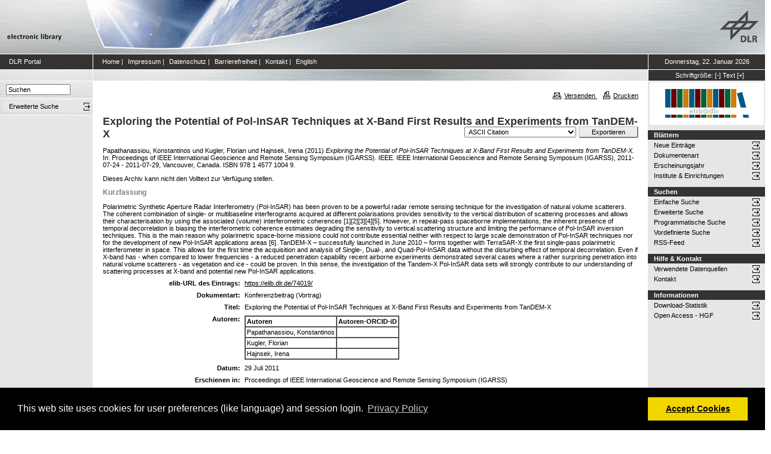

--- FILE ---
content_type: text/html; charset=utf-8
request_url: https://elib.dlr.de/74019/
body_size: 8007
content:
<!DOCTYPE html PUBLIC "-//W3C//DTD XHTML 1.0 Transitional//EN" "http://www.w3.org/TR/xhtml1/DTD/xhtml1-transitional.dtd">
<html xmlns="http://www.w3.org/1999/xhtml">
<head>
	<meta http-equiv="X-UA-Compatible" content="IE=9; IE=8; IE=7; IE=EDGE" />
	<meta http-equiv="cache-control" content="no-cache" />
	<meta http-equiv="pragma" content="no-cache" />
	<meta http-equiv="expires" content="-1" />
	<meta name="robots" content="index" />
	<meta name="msvalidate.01" content="09CC8A00A48FFF6C16408DEA982C2E1D" />
		
	<meta name="description" content="Deutsches Zentrum für Luft- und Raumfahrt e.V., eLib - DLR electronic library" />
	<meta name="keywords" content="Publikationen, Veroeffentlichungen, elib, elib.dlr.de, Deutsches Zentrum für Luft- und Raumfahrt, DLR, Luftfahrt, Weltraum, Weltraum, Verkehr, Energie" />
	
	<link rel="stylesheet" type="text/css" href="https://elib.dlr.de/style/print.css" title="screen stylesheet" media="print" />
	<link href="https://elib.dlr.de/style/fancytree-2.27/skin-win8/ui.fancytree.min.css" rel="stylesheet"><!-- --></link>

	<script language="JavaScript" src="https://elib.dlr.de/javascript/jquery-1.11.0.min.js" type="text/javascript"><!-- --></script>
	<script language="JavaScript" src="https://elib.dlr.de/javascript/jquery.tokeninput.min.js" type="text/javascript"><!-- --></script>
	<script src="https://elib.dlr.de/javascript/jquery.fancytree-all-deps-2.27.min.js"><!-- --></script>
	<script language="JavaScript" src="https://elib.dlr.de/cgi/user_js?20190727" type="text/javascript"><!-- --></script>
	<script language="JavaScript" src="https://elib.dlr.de/javascript/dlr.js?20250623" type="text/javascript">// <!-- No script --></script>

    <title>electronic library -  Exploring the Potential of Pol-InSAR Techniques at X-Band First Results and Experiments from TanDEM-X </title>
	<link rel="Top" href="https://elib.dlr.de/" />
    <link rel="Search" href="https://elib.dlr.de/cgi/search" />
    <link rel="Help" href="https://elib.dlr.de/help" />
   
	<meta name="eprints.eprintid" content="74019" />
<meta name="eprints.rev_number" content="22" />
<meta name="eprints.eprint_status" content="archive" />
<meta name="eprints.userid" content="1932" />
<meta name="eprints.dir" content="disk0/00/07/40/19" />
<meta name="eprints.datestamp" content="2012-01-13 15:00:40" />
<meta name="eprints.lastmod" content="2024-04-24 17:40:05" />
<meta name="eprints.status_changed" content="2014-03-18 14:17:30" />
<meta name="eprints.type" content="conference_item" />
<meta name="eprints.metadata_visibility" content="show" />
<meta name="eprints.creators_name" content="Papathanassiou, Konstantinos" />
<meta name="eprints.creators_name" content="Kugler, Florian" />
<meta name="eprints.creators_name" content="Hajnsek, Irena" />
<meta name="eprints.creators_ok" content="TRUE" />
<meta name="eprints.title" content="Exploring the Potential of Pol-InSAR Techniques at X-Band First Results and Experiments from TanDEM-X" />
<meta name="eprints.ispublished" content="pub" />
<meta name="eprints.subjects" content="hr-rk" />
<meta name="eprints.full_text_status" content="none" />
<meta name="eprints.pres_types" content="speech" />
<meta name="eprints.ref_abstract" content="TRUE" />
<meta name="eprints.keywords" content="TanDEM-X, X-band, Pol-InSAR" />
<meta name="eprints.abstract" content="Polarimetric Synthetic Aperture Radar Interferometry (Pol-InSAR) has been proven to be a powerful radar remote sensing technique for the investigation of natural volume scatterers. The coherent combination of single- or multibaseline interferograms acquired at different polarisations provides sensitivity to the vertical distribution of scattering processes and allows their characterisation by using the associated (volume) interferometric coherences
[1][2][3][4][5].
However, in repeat-pass spaceborne implementations, the inherent presence of temporal decorrelation is biasing the interferometric coherence estimates degrading the sensitivity to vertical scattering structure and limiting the performance of Pol-InSAR inversion techniques. This is the main reason why polarimetric space-borne missions could not contribute essential neither with respect to large scale demonstration of Pol-InSAR techniques nor for the development of new Pol-InSAR applications areas [6].
TanDEM-X – successfully launched in June 2010 – forms together with TerraSAR-X the first single-pass polarimetric interferometer in space. This allows for the first time the acquisition and analysis of Single-, Dual-,
and Quad-Pol-InSAR data without the disturbing effect of temporal decorrelation. Even if X-band has - when
compared to lower frequencies - a reduced penetration capability recent airborne experiments demonstrated
several cases where a rather surprising penetration into natural volume scatterers - as vegetation and ice - could be proven. In this sense, the investigation of the Tandem-X Pol-InSAR data sets will strongly contribute to our understanding of scattering processes at X-band and potential new Pol-InSAR applications." />
<meta name="eprints.date" content="2011-07-29" />
<meta name="eprints.date_type" content="published" />
<meta name="eprints.publication" content="Proceedings of IEEE International Geoscience and Remote Sensing Symposium (IGARSS)" />
<meta name="eprints.publication2" content="Proceedings of IEEE International Geoscience and Remote Sensing Symposium (IGARSS)" />
<meta name="eprints.refereed" content="TRUE" />
<meta name="eprints.isi" content="FALSE" />
<meta name="eprints.oa" content="FALSE" />
<meta name="eprints.doaj" content="FALSE" />
<meta name="eprints.ore" content="FALSE" />
<meta name="eprints.has_doi" content="FALSE" />
<meta name="eprints.scopus" content="FALSE" />
<meta name="eprints.publisher" content="IEEE" />
<meta name="eprints.event_title" content="IEEE International Geoscience and Remote Sensing Symposium (IGARSS)" />
<meta name="eprints.event_location" content="Vancouver, Canada" />
<meta name="eprints.event_dates" content="2011-07-24 - 2011-07-29" />
<meta name="eprints.event_start_date" content="2011-07-24" />
<meta name="eprints.event_end_date" content="2011-07-29" />
<meta name="eprints.event_types" content="conference_i" />
<meta name="eprints.isbn" content="978 1 4577 1004 9" />
<meta name="eprints.date_issue" content="2011-07-29" />
<meta name="eprints.invited_lecture" content="TRUE" />
<meta name="eprints.location" content="op" />
<meta name="eprints.dlr_project_search" content="W034" />
<meta name="eprints.dlr_project" content="W034" />
<meta name="eprints.dlr_programm" content="weo" />
<meta name="eprints.dlr_schwerpunkt" content="space" />
<meta name="eprints.hgf_forschungsbereich" content="transport_space" />
<meta name="eprints.hgf_programm" content="space" />
<meta name="eprints.hgf_programmthema" content="weo" />
<meta name="eprints.fp7_type" content="info:eu-repo/semantics/conferenceObject" />
<meta name="eprints.citation" content="  Papathanassiou, Konstantinos und Kugler, Florian und Hajnsek, Irena  (2011) Exploring the Potential of Pol-InSAR Techniques at X-Band First Results and Experiments from TanDEM-X.   In: Proceedings of IEEE International Geoscience and Remote Sensing Symposium (IGARSS). IEEE. IEEE International Geoscience and Remote Sensing Symposium (IGARSS), 2011-07-24 - 2011-07-29, Vancouver, Canada.   ISBN 978 1 4577 1004 9.      " />
<link rel="schema.DC" href="http://purl.org/DC/elements/1.0/" />
<meta name="DC.relation" content="https://elib.dlr.de/74019/" />
<meta name="DC.title" content="Exploring the Potential of Pol-InSAR Techniques at X-Band First Results and Experiments from TanDEM-X" />
<meta name="DC.creator" content="Papathanassiou, Konstantinos" />
<meta name="DC.creator" content="Kugler, Florian" />
<meta name="DC.creator" content="Hajnsek, Irena" />
<meta name="DC.subject" content="Radarkonzepte" />
<meta name="DC.description" content="Polarimetric Synthetic Aperture Radar Interferometry (Pol-InSAR) has been proven to be a powerful radar remote sensing technique for the investigation of natural volume scatterers. The coherent combination of single- or multibaseline interferograms acquired at different polarisations provides sensitivity to the vertical distribution of scattering processes and allows their characterisation by using the associated (volume) interferometric coherences
[1][2][3][4][5].
However, in repeat-pass spaceborne implementations, the inherent presence of temporal decorrelation is biasing the interferometric coherence estimates degrading the sensitivity to vertical scattering structure and limiting the performance of Pol-InSAR inversion techniques. This is the main reason why polarimetric space-borne missions could not contribute essential neither with respect to large scale demonstration of Pol-InSAR techniques nor for the development of new Pol-InSAR applications areas [6].
TanDEM-X – successfully launched in June 2010 – forms together with TerraSAR-X the first single-pass polarimetric interferometer in space. This allows for the first time the acquisition and analysis of Single-, Dual-,
and Quad-Pol-InSAR data without the disturbing effect of temporal decorrelation. Even if X-band has - when
compared to lower frequencies - a reduced penetration capability recent airborne experiments demonstrated
several cases where a rather surprising penetration into natural volume scatterers - as vegetation and ice - could be proven. In this sense, the investigation of the Tandem-X Pol-InSAR data sets will strongly contribute to our understanding of scattering processes at X-band and potential new Pol-InSAR applications." />
<meta name="DC.publisher" content="IEEE" />
<meta name="DC.date" content="2011-07-29" />
<meta name="DC.type" content="Konferenzbeitrag" />
<meta name="DC.type" content="PeerReviewed" />
<meta name="DC.identifier" content="  Papathanassiou, Konstantinos und Kugler, Florian und Hajnsek, Irena  (2011) Exploring the Potential of Pol-InSAR Techniques at X-Band First Results and Experiments from TanDEM-X.   In: Proceedings of IEEE International Geoscience and Remote Sensing Symposium (IGARSS). IEEE. IEEE International Geoscience and Remote Sensing Symposium (IGARSS), 2011-07-24 - 2011-07-29, Vancouver, Canada.   ISBN 978 1 4577 1004 9.      " />
<link rel="alternate" href="https://elib.dlr.de/cgi/export/eprint/74019/Atom/dlr-eprint-74019.xml" type="application/atom+xml;charset=utf-8" title="Atom" />
<link rel="alternate" href="https://elib.dlr.de/cgi/export/eprint/74019/RDFNT/dlr-eprint-74019.nt" type="text/plain" title="RDF+N-Triples" />
<link rel="alternate" href="https://elib.dlr.de/cgi/export/eprint/74019/RDFN3/dlr-eprint-74019.n3" type="text/n3" title="RDF+N3" />
<link rel="alternate" href="https://elib.dlr.de/cgi/export/eprint/74019/DC_Ext/dlr-eprint-74019.txt" type="text/plain; charset=utf-8" title="Dublin Core" />
<link rel="alternate" href="https://elib.dlr.de/cgi/export/eprint/74019/EndNote/dlr-eprint-74019.enw" type="text/plain; charset=utf-8" title="EndNote" />
<link rel="alternate" href="https://elib.dlr.de/cgi/export/eprint/74019/METS/dlr-eprint-74019.xml" type="text/xml; charset=utf-8" title="METS" />
<link rel="alternate" href="https://elib.dlr.de/cgi/export/eprint/74019/OPENAIRE/dlr-eprint-74019.xml" type="application/xml; charset=utf-8" title="OPENAIRE" />
<link rel="alternate" href="https://elib.dlr.de/cgi/export/eprint/74019/Grid/dlr-eprint-74019.txt" title="Grid (abstract)" />
<link rel="alternate" href="https://elib.dlr.de/cgi/export/eprint/74019/BibTeX/dlr-eprint-74019.bib" type="text/plain; charset=utf-8" title="BibTeX" />
<link rel="alternate" href="https://elib.dlr.de/cgi/export/eprint/74019/ContextObject/dlr-eprint-74019.xml" type="text/xml; charset=utf-8" title="OpenURL ContextObject" />
<link rel="alternate" href="https://elib.dlr.de/cgi/export/eprint/74019/RDFXML/dlr-eprint-74019.rdf" type="application/rdf+xml" title="RDF+XML" />
<link rel="alternate" href="https://elib.dlr.de/cgi/export/eprint/74019/Simple/dlr-eprint-74019.txt" type="text/plain; charset=utf-8" title="Simple Metadata" />
<link rel="alternate" href="https://elib.dlr.de/cgi/export/eprint/74019/Text/dlr-eprint-74019.txt" type="text/plain; charset=utf-8" title="ASCII Citation" />
<link rel="alternate" href="https://elib.dlr.de/cgi/export/eprint/74019/CSV/dlr-eprint-74019.csv" type="text/csv; charset=utf-8" title="Multiline CSV" />
<link rel="alternate" href="https://elib.dlr.de/cgi/export/eprint/74019/JSON/dlr-eprint-74019.js" type="application/json; charset=utf-8" title="JSON" />
<link rel="alternate" href="https://elib.dlr.de/cgi/export/eprint/74019/COinS/dlr-eprint-74019.txt" type="text/plain; charset=utf-8" title="OpenURL ContextObject in Span" />
<link rel="alternate" href="https://elib.dlr.de/cgi/export/eprint/74019/DC/dlr-eprint-74019.txt" type="text/plain; charset=utf-8" title="Dublin Core" />
<link rel="alternate" href="https://elib.dlr.de/cgi/export/eprint/74019/XML/dlr-eprint-74019.xml" type="application/vnd.eprints.data+xml; charset=utf-8" title="EP3 XML" />
<link rel="alternate" href="https://elib.dlr.de/cgi/export/eprint/74019/Refer/dlr-eprint-74019.refer" type="text/plain" title="Refer" />
<link rel="alternate" href="https://elib.dlr.de/cgi/export/eprint/74019/RIS/dlr-eprint-74019.ris" type="text/plain" title="Reference Manager" />
<link rel="alternate" href="https://elib.dlr.de/cgi/export/eprint/74019/HTML/dlr-eprint-74019.html" type="text/html; charset=utf-8" title="HTML Citation" />
<link rel="alternate" href="https://elib.dlr.de/cgi/export/eprint/74019/MODS/dlr-eprint-74019.xml" type="text/xml; charset=utf-8" title="MODS" />
<link rel="alternate" href="https://elib.dlr.de/cgi/export/eprint/74019/DIDL/dlr-eprint-74019.xml" type="text/xml; charset=utf-8" title="MPEG-21 DIDL" />
<link rel="Top" href="https://elib.dlr.de/" />
    <link rel="Sword" href="https://elib.dlr.de/sword-app/servicedocument" />
    <link rel="SwordDeposit" href="https://elib.dlr.de/id/contents" />
    <link rel="Search" type="text/html" href="http://elib.dlr.de/cgi/search" />
    <link rel="Search" type="application/opensearchdescription+xml" href="http://elib.dlr.de/cgi/opensearchdescription" />
    <link rel="stylesheet" type="text/css" href="https://elib.dlr.de/style/cookieconsent.3.0.3.min.css" /><script type="text/javascript" src="https://elib.dlr.de/javascript/cookieconsent.3.0.3.min.js"><!--padder--></script><script type="text/javascript">
// <![CDATA[
var lang = navigator.languages && navigator.languages[0] || // Chrome / Firefox
           navigator.language ||   // All browsers
           navigator.userLanguage; // IE <= 10

if (lang.indexOf('de') == 0) lang = 'de';
else lang = 'en';

var consentText = {
    "de": {
        "message": "Diese Website verwendet Cookies f&uuml;r Einstellungen (wie Sprachauswahl) und Benutzeranmeldung.",
        "revokeBtnLabel": "Cookie-Einstellungen",
        "allow": "Cookies zulassen",
        "link": "Datenschutzhinweise",
        "href": "/datenschutz.html"
    },
    "en": {
        "message": "This web site uses cookies for user preferences (like language) and session login.",
        "revokeBtnLabel": "Cookie Policy",
        "allow": "Accept Cookies",
        "link": "Privacy Policy",
        "href": "/datenschutz.html"
    }
};

window.addEventListener("load", function(){
window.cookieconsent.initialise({
  "palette": {
    "popup": {
      "background": "#000"
    },
    "button": {
      "background": "#f1d600"
    }
  },
  "type": "opt-in",
  "revokable": true,
  "revokeBtn": '<div class="cc-revoke {{classes}}">' + consentText[lang]['revokeBtnLabel'] + '</div>',
  "content": {
    "message": consentText[lang]['message'],
    "allow": consentText[lang]['allow'],
    "link": consentText[lang]['link'],
    "href": consentText[lang]['href']
  },
  
  onInitialise: function (status) {
    var type = this.options.type;
    var didConsent = this.hasConsented();
    //if (type == 'opt-in' && didConsent) window.dlr.setCookiesEnabled(true);
    //if (type == 'opt-out' && !didConsent) window.dlr.setCookiesEnabled(false);
  },
 
  onStatusChange: function(status, chosenBefore) {
    var type = this.options.type;
    var didConsent = this.hasConsented();
    //if (type == 'opt-in' && didConsent) window.dlr.setCookiesEnabled(true);
    //if (type == 'opt-out' && !didConsent) window.dlr.setCookiesEnabled(false);
  },
 
  onRevokeChoice: function() {
    var type = this.options.type;
    //if (type == 'opt-in') window.dlr.setCookiesEnabled(false);
    //if (type == 'opt-out') window.dlr.setCookiesEnabled(true);
  }
})});
// ]]></script><script type="text/javascript">
// <![CDATA[
var eprints_http_root = "https:\/\/elib.dlr.de";
var eprints_http_cgiroot = "https:\/\/elib.dlr.de\/cgi";
var eprints_oai_archive_id = "elib.dlr.de";
var eprints_logged_in = false;
// ]]></script>
    <style type="text/css">.ep_logged_in { display: none }</style>
    <link rel="stylesheet" type="text/css" href="/style/auto-3.3.12.css" />
    <script type="text/javascript" src="/javascript/auto-3.3.12.js"><!--padder--></script>
    <!--[if lte IE 6]>
        <link rel="stylesheet" type="text/css" href="/style/ie6.css" />
   <![endif]-->
    <meta name="Generator" content="EPrints 3.3.12" />
    <meta http-equiv="Content-Type" content="text/html; charset=UTF-8" />
    <meta http-equiv="Content-Language" content="de" />
    
</head>
<body class="dlr">


<div id="dlrHeader">    
	<div class="headerleft">
		<a href="http://www.dlr.de">
			<img src="https://elib.dlr.de/images/dlr_icons/institutslogo.gif" alt="elib" width="144" height="90" border="0" />
		</a>
	</div>	
    <div class="headermiddle"> 
		<img src="https://elib.dlr.de/images/dlr_icons/header_agentur.gif" width="540" height="90" alt="DLR-Header" hspace="0" border="0" />
	</div>	
    <div class="headerright">
		<a href="http://www.dlr.de">
			<img src="https://elib.dlr.de/images/dlr_icons/dlr_logo.gif" alt="DLR-Logo -&gt; http://www.dlr.de" width="66" height="90" border="0" />
		</a>
	</div>	
</div>  

<table cellSpacing="0" cellPadding="0" border="1" class="dlrFrame">
<!-- navigation-top -->
<tr class="dlrSiteservice"> 
	<td id="leftsiteservicepane" class="bgc1">
		<a href="http://www.dlr.de" class="siteservice norm" target="_blank">DLR Portal</a>
	</td>
	<td id="siteservicepane" class="bgc1">
		<a class="siteservice norm" href="https://elib.dlr.de/">Home</a>
		<span class="paddingsiteservicesides">|</span>		
		<a class="siteservice norm" href="https://elib.dlr.de/impressum.html">Impressum</a>
		<span class="paddingsiteservicesides">|</span>
		<a class="siteservice norm" href="https://elib.dlr.de/datenschutz.html">Datenschutz</a>
		<span class="paddingsiteservicesides">|</span>
		<a class="siteservice norm" href="https://elib.dlr.de/barrierefreiheit.html">Barrierefreiheit</a>
		<span class="paddingsiteservicesides">|</span>
		<a class="siteservice norm" href="https://elib.dlr.de/contact.html">Kontakt</a>
		<span class="paddingsiteservicesides">|</span>
		<a class="siteservice norm" href="https://elib.dlr.de/cgi/set_lang?lang=en">English</a>
	</td>
	<td id="datepane" class="bgc1" align="center">
		<script type="text/javascript">
		<!--		
			dlr.writeDate("de");		
		//-->
		</script>
	</td>
</tr>
<!-- breadcrumb -->
<tr class="dlrBreadcrumb"> 
	<td id="leftbreadcrumbpane"> </td>
	<td id="breadcrumbpane"> </td>
	<td id="sizepane" class="bgc1" align="center">
		Schriftgröße: 
		<a class="siteservice norm" href="javascript:dlr.setFontSize(-1)">[-]</a>
		<a class="siteservice norm" href="javascript:dlr.setFontSize(84)">Text</a>
		<a class="siteservice norm" href="javascript:dlr.setFontSize(1)">[+]</a>
	</td>
</tr>
<!-- main -->
<tr class="dlrContent"> 
	<td id="leftpane">
		<div class="searchform">
			<form method="GET" action="https://elib.dlr.de/cgi/search/simple">
				<input type="text" name="q" id="quicksearch" onFocus="this.value='';" value="Suchen" style="width:100px;" />
				<input type="hidden" name="screen" value="Public::EPrintSearch" />
				<input type="hidden" name="_action_search" value="Suchen" />
				<input type="hidden" name="q_merge" value="ALL" />
				<input type="hidden" name="p_merge" value="ALL" />
				<input type="hidden" name="p" value="" />
				<input type="hidden" name="subjects_merge" value="ALL" />
				<input type="hidden" name="date" value="" />
				<input type="hidden" name="satisfyall" value="ALL" />
				<input type="hidden" name="order" value="-date/creators_name/title" />
			</form>
		</div> 
		<div class="advsearch">
			<ul class="space-menu_level-2_3 space-menu_level-2_3l">
			<li><a href="https://elib.dlr.de/cgi/search/advanced" class="norm">
				<span stype="text-align:left;">Erweiterte Suche</span>
			</a></li>
			</ul>
		</div>		
		<div class="border-bottom-module"></div>
		<div class="content-space-bottom"></div>
	</td>
	<td id="contentpane">
			<div class="print">
				<a href="javascript:dlr.tellAFriend()">
					<img style="MARGIN-LEFT: 10px; MARGIN-RIGHT: 5px" alt="" src="https://elib.dlr.de/images/dlr_icons/tellafriend.gif" align="absBottom" border="0" />Versenden
				</a>
				<a href="javascript:window.print()">
					<img style="MARGIN-LEFT: 10px; MARGIN-RIGHT: 5px" alt="" src="https://elib.dlr.de/images/dlr_icons/print.gif" align="absBottom" border="0" />Drucken
				</a>						
			</div><br />
			<div class="print_header"> 
				<script language="JavaScript">
				<!--
					dlr.writeLocation("de");
				//-->
				</script>
      		</div>
			<div class="main">
				<p style="display:inline"> </p>
				<p><h1 class="fontcolor1">

Exploring the Potential of Pol-InSAR Techniques at X-Band First Results and Experiments from TanDEM-X

</h1></p>
				<div class="ep_summary_content"><div class="ep_summary_content_left"></div><div class="ep_summary_content_right"></div><div class="ep_summary_content_top"></div><div class="ep_summary_content_main"><div class="export_bar"><form method="get" accept-charset="utf-8" action="/cgi/export_redirect"><input name="dataobj" id="dataobj" value="74019" type="hidden" /><select name="format"><option value="Text">ASCII Citation</option><option value="Atom">Atom</option><option value="BibTeX">BibTeX</option><option value="DC_Ext">Dublin Core</option><option value="XML">EP3 XML</option><option value="EndNote">EndNote</option><option value="Grid">Grid (abstract)</option><option value="HTML">HTML Citation</option><option value="JSON">JSON</option><option value="METS">METS</option><option value="MODS">MODS</option><option value="DIDL">MPEG-21 DIDL</option><option value="CSV">Multiline CSV</option><option value="OPENAIRE">OPENAIRE</option><option value="ContextObject">OpenURL ContextObject</option><option value="COinS">OpenURL ContextObject in Span</option><option value="RDFNT">RDF+N-Triples</option><option value="RDFN3">RDF+N3</option><option value="RDFXML">RDF+XML</option><option value="Refer">Refer</option><option value="RIS">Reference Manager</option><option value="Simple">Simple Metadata</option></select><input type="submit" value="Exportieren" class="ep_form_action_button" /></form></div><p class="ep_block" style="margin-bottom: 1em">


    <span class="person_name">Papathanassiou, Konstantinos</span> und <span class="person_name">Kugler, Florian</span> und <span class="person_name">Hajnsek, Irena</span>
  

(2011)

<em>Exploring the Potential of Pol-InSAR Techniques at X-Band First Results and Experiments from TanDEM-X.</em>


     In: Proceedings of IEEE International Geoscience and Remote Sensing Symposium (IGARSS).
    IEEE.
    IEEE International Geoscience and Remote Sensing Symposium (IGARSS), 2011-07-24 - 2011-07-29, Vancouver, Canada.
    
     ISBN 978 1 4577 1004 9.
    
  


  


</p><p class="ep_block" style="margin-bottom: 1em">Dieses Archiv kann nicht den Volltext zur Verfügung stellen.</p><div class="ep_block"><h2>Kurzfassung</h2><p style="text-align: left; margin: 1em auto 0em auto">Polarimetric Synthetic Aperture Radar Interferometry (Pol-InSAR) has been proven to be a powerful radar remote sensing technique for the investigation of natural volume scatterers. The coherent combination of single- or multibaseline interferograms acquired at different polarisations provides sensitivity to the vertical distribution of scattering processes and allows their characterisation by using the associated (volume) interferometric coherences&#13;
[1][2][3][4][5].&#13;
However, in repeat-pass spaceborne implementations, the inherent presence of temporal decorrelation is biasing the interferometric coherence estimates degrading the sensitivity to vertical scattering structure and limiting the performance of Pol-InSAR inversion techniques. This is the main reason why polarimetric space-borne missions could not contribute essential neither with respect to large scale demonstration of Pol-InSAR techniques nor for the development of new Pol-InSAR applications areas [6].&#13;
TanDEM-X – successfully launched in June 2010 – forms together with TerraSAR-X the first single-pass polarimetric interferometer in space. This allows for the first time the acquisition and analysis of Single-, Dual-,&#13;
and Quad-Pol-InSAR data without the disturbing effect of temporal decorrelation. Even if X-band has - when&#13;
compared to lower frequencies - a reduced penetration capability recent airborne experiments demonstrated&#13;
several cases where a rather surprising penetration into natural volume scatterers - as vegetation and ice - could be proven. In this sense, the investigation of the Tandem-X Pol-InSAR data sets will strongly contribute to our understanding of scattering processes at X-band and potential new Pol-InSAR applications.</p></div><table class="ep_block" style="margin-bottom: 1em" border="0" cellpadding="3"><tr data-field-id="eprint_url"><th valign="top" class="ep_row">elib-URL des Eintrags:</th><td valign="top" class="ep_row"><a href="https://elib.dlr.de/74019/">https://elib.dlr.de/74019/</a></td></tr><tr data-field-id="type"><th valign="top" class="ep_row">Dokumentart:</th><td valign="top" class="ep_row">Konferenzbeitrag (Vortrag)</td></tr><tr data-field-id="title"><th valign="top" class="ep_row">Titel:</th><td valign="top" class="ep_row">Exploring the Potential of Pol-InSAR Techniques at X-Band First Results and Experiments from TanDEM-X</td></tr><tr data-field-id="creators"><th valign="top" class="ep_row">Autoren:</th><td valign="top" class="ep_row"><table border="1" cellspacing="0" cellpadding="2"><tr><th>Autoren</th><th>Institution oder E-Mail-Adresse</th><th>Autoren-ORCID-iD</th><th>ORCID Put Code</th></tr><tr><td><span class="person_name">Papathanassiou, Konstantinos</span></td><td>NICHT SPEZIFIZIERT</td><td>NICHT SPEZIFIZIERT</td><td>NICHT SPEZIFIZIERT</td></tr><tr><td><span class="person_name">Kugler, Florian</span></td><td>NICHT SPEZIFIZIERT</td><td>NICHT SPEZIFIZIERT</td><td>NICHT SPEZIFIZIERT</td></tr><tr><td><span class="person_name">Hajnsek, Irena</span></td><td>NICHT SPEZIFIZIERT</td><td>NICHT SPEZIFIZIERT</td><td>NICHT SPEZIFIZIERT</td></tr></table></td></tr><tr data-field-id="date"><th valign="top" class="ep_row">Datum:</th><td valign="top" class="ep_row">29 Juli 2011</td></tr><tr data-field-id="publication"><th valign="top" class="ep_row">Erschienen in:</th><td valign="top" class="ep_row">Proceedings of IEEE International Geoscience and Remote Sensing Symposium (IGARSS)</td></tr><tr data-field-id="refereed"><th valign="top" class="ep_row">Referierte Publikation:</th><td valign="top" class="ep_row">Ja</td></tr><tr data-field-id="oa"><th valign="top" class="ep_row">Open Access:</th><td valign="top" class="ep_row">Nein</td></tr><tr data-field-id="doaj"><th valign="top" class="ep_row">Gold Open Access:</th><td valign="top" class="ep_row">Nein</td></tr><tr data-field-id="scopus"><th valign="top" class="ep_row">In SCOPUS:</th><td valign="top" class="ep_row">Nein</td></tr><tr data-field-id="isi"><th valign="top" class="ep_row">In ISI Web of Science:</th><td valign="top" class="ep_row">Nein</td></tr><tr data-field-id="publisher"><th valign="top" class="ep_row">Verlag:</th><td valign="top" class="ep_row">IEEE</td></tr><tr data-field-id="isbn"><th valign="top" class="ep_row">ISBN:</th><td valign="top" class="ep_row">978 1 4577 1004 9</td></tr><tr data-field-id="ispublished"><th valign="top" class="ep_row">Status:</th><td valign="top" class="ep_row">veröffentlicht</td></tr><tr data-field-id="keywords"><th valign="top" class="ep_row">Stichwörter:</th><td valign="top" class="ep_row">TanDEM-X, X-band, Pol-InSAR</td></tr><tr data-field-id="event_title"><th valign="top" class="ep_row">Veranstaltungstitel:</th><td valign="top" class="ep_row">IEEE International Geoscience and Remote Sensing Symposium (IGARSS)</td></tr><tr data-field-id="event_location"><th valign="top" class="ep_row">Veranstaltungsort:</th><td valign="top" class="ep_row">Vancouver, Canada</td></tr><tr data-field-id="event_types"><th valign="top" class="ep_row">Veranstaltungsart:</th><td valign="top" class="ep_row">internationale Konferenz</td></tr><tr data-field-id="event_start_date"><th valign="top" class="ep_row">Veranstaltungsbeginn:</th><td valign="top" class="ep_row">24 Juli 2011</td></tr><tr data-field-id="event_end_date"><th valign="top" class="ep_row">Veranstaltungsende:</th><td valign="top" class="ep_row">29 Juli 2011</td></tr><tr data-field-id="hgf_forschungsbereich"><th valign="top" class="ep_row">HGF - Forschungsbereich:</th><td valign="top" class="ep_row">Verkehr und Weltraum (alt)</td></tr><tr data-field-id="hgf_programm"><th valign="top" class="ep_row">HGF - Programm:</th><td valign="top" class="ep_row">Weltraum (alt)</td></tr><tr data-field-id="hgf_programmthema"><th valign="top" class="ep_row">HGF - Programmthema:</th><td valign="top" class="ep_row">W EO - Erdbeobachtung</td></tr><tr data-field-id="dlr_schwerpunkt"><th valign="top" class="ep_row">DLR - Schwerpunkt:</th><td valign="top" class="ep_row">Weltraum</td></tr><tr data-field-id="dlr_programm"><th valign="top" class="ep_row">DLR - Forschungsgebiet:</th><td valign="top" class="ep_row">W EO - Erdbeobachtung</td></tr><tr data-field-id="dlr_project_search"><th valign="top" class="ep_row">DLR - Teilgebiet (Projekt, Vorhaben):</th><td valign="top" class="ep_row">W - Vorhaben Prosmart, Smart-SAR (alt)</td></tr><tr data-field-id="location"><th valign="top" class="ep_row">Standort:</th><td valign="top" class="ep_row">
        Oberpfaffenhofen
    </td></tr><tr data-field-id="subjects"><th valign="top" class="ep_row">Institute &amp; Einrichtungen:</th><td valign="top" class="ep_row"><a href="https://elib.dlr.de/view/subjects/hr-rk.html">Institut für Hochfrequenztechnik und Radarsysteme &gt; Radarkonzepte</a></td></tr><tr data-field-id="page:deposited_by"><th valign="top" class="ep_row">Hinterlegt von:</th><td valign="top" class="ep_row">
      

<span class="ep_name_citation"><span class="person_name">Lee, Seung-Kuk</span></span>


</td></tr><tr data-field-id="page:deposited_on"><th valign="top" class="ep_row">Hinterlegt am:</th><td valign="top" class="ep_row">13 Jan 2012 16:00</td></tr><tr data-field-id="lastmod"><th valign="top" class="ep_row">Letzte Änderung:</th><td valign="top" class="ep_row">24 Apr 2024 19:40</td></tr></table><p align="right">Nur für Mitarbeiter des Archivs: <a href="https://elib.dlr.de/cgi/users/home?screen=EPrint::View&amp;eprintid=74019">Kontrollseite des Eintrags</a></p></div><div class="ep_summary_content_bottom"></div><div class="ep_summary_content_after"></div></div>
			</div>						
	</td>
	<td id="rightpane">
			<!--<div class="space-menu_level-1">&archivename;</div>-->
			<div class="archivlogo">
			<a href="https://elib.dlr.de">
				<img src="https://elib.dlr.de/images/dlr_icons/barcode2.gif" alt="eLib" border="0" />
			</a>
			</div>			
			<ul class="space-menu_level-2_3 space-menu_level-2_3r" id="elib_userarea">
				<li><a href="https://elib.dlr.de/cgi/users/home">Benutzerbereich</a></li>
			</ul>
			
			<div class="content-space-bottom"></div>
			
			<div class="space-menu_level-1">Blättern</div>
			<ul class="space-menu_level-2_3 space-menu_level-2_3r">
				<li><a href="https://elib.dlr.de/cgi/latest">Neue Einträge</a></li>
				<li><a href="https://elib.dlr.de/view/type">Dokumentenart</a></li>
				<li><a href="https://elib.dlr.de/view/year">Erscheinungsjahr</a></li>
				<li><a href="https://elib.dlr.de/view/subjects">Institute &amp; Einrichtungen</a></li>
			</ul>
			
			<div class="border-bottom-module"></div>
			<div class="content-space-bottom"></div>
			
			<div class="space-menu_level-1">Suchen</div>
			<ul class="space-menu_level-2_3 space-menu_level-2_3r">
				<li><a href="https://elib.dlr.de/cgi/search/simple">Einfache Suche</a></li>
				<li><a href="https://elib.dlr.de/cgi/search/advanced">Erweiterte Suche</a></li>
				<li><a href="https://elib.dlr.de/cgi/search/programmatic">Programmatische Suche</a></li>
				<li><a href="https://elib.dlr.de/cgi/sfr_dlrstats.cgi">Vordefinierte Suche</a></li>
				<li><a href="https://elib.dlr.de/cgi/latest_tool?output=RSS" target="_blank">RSS-Feed</a></li>
			</ul>
			
			<div class="border-bottom-module"></div>
			<div class="content-space-bottom"></div>

			<div class="space-menu_level-1">Hilfe &amp; Kontakt</div>
			<ul class="space-menu_level-2_3 space-menu_level-2_3r">
				<li><a href="https://wiki.dlr.de/pages/viewpage.action?pageId=410744046" target="_blank" id="elib_userguide">elib-Handbuch</a></li>
				<li><a href="https://elib.dlr.de/datasources.html" id="elib_datasources">Verwendete Datenquellen</a></li>
				<li><a href="https://elib.dlr.de/contact.html">Kontakt</a></li>
			</ul>

			<div class="border-bottom-module"></div>
			<div class="content-space-bottom"></div>

			<div class="space-menu_level-1">Informationen</div>
			<ul class="space-menu_level-2_3 space-menu_level-2_3r">
				<li><a href="https://elib.dlr.de/cgi/stats/report">Download-Statistik</a></li>
				<li><a href="https://os.helmholtz.de/open-access/open-access-policies/">Open Access - HGF</a></li>
				<li id="elib_openaccess_dlr"><a href="https://intranet.dlr.de/Seiten/e70cc3b5-0e48-42db-b93f-582e06c8ebfa/Inhalt/OpenAccess.aspx?termId=5b9745ab-8d91-49ac-acfa-5bfd581e31d7&amp;itemid=a3c42c87-4012-4026-b33a-51f9eba8bc31&amp;containerid=d755d16b-0e19-4ea3-9c18-3a3809b386cf&amp;vTerms=InfoAndTools">Open Access - DLR</a></li>
				<li id="elib_openaccess_kowi"><a href="https://open-access.network/startseite">Aktuelles zu Open Access</a></li>
				<li id="elib_pubguidelines"><a href="https://richtlinienmanager.dlr.de/ExtensionView?Factory=UebersichtDerDokumenteView&amp;SelectedPDO=151602">Publikationsrichtlinie</a></li>
				<li id="elib_principles"><a href="https://richtlinienmanager.dlr.de/ExtensionView?Factory=UebersichtDerDokumenteView&amp;SelectedPDO=39715291">Prinzipien guter wissenschaftlicher Praxis</a></li> 
			</ul>
	</td>
</tr>
<!-- footer -->
<tr class="eprintsFooter"> 
	<td id="openaire"><a href="https://explore.openaire.eu/search/dataprovider?datasourceId=opendoar____::84f0f20482cde7e5eacaf7364a643d33" target="_blank"><img src="https://elib.dlr.de/images/dlr_icons/openaire-validator.png" rel="nofollow" alt="OpenAIRE Validator logo" width="115" height="40" border="0" /></a></td>
	<td id="footerpane">
			electronic library verwendet
		<a href="http://software.eprints.org" target="_blank">EPrints 3.3.12</a>
	</td>
	<td> </td>
</tr>
<tr class="dlrFooter"> 
	<td colspan="3">
		Gestaltung Webseite und Datenbank: Copyright © Deutsches Zentrum für Luft- und Raumfahrt (DLR). Alle Rechte vorbehalten. 
	</td>
</tr>
</table>

</body>
</html>

--- FILE ---
content_type: text/javascript
request_url: https://elib.dlr.de/javascript/jquery.fancytree-all-deps-2.27.min.js
body_size: 41738
content:
!function(e){e.ui=e.ui||{};e.ui.version="1.12.1";var t=0,n=Array.prototype.slice;e.cleanData=function(t){return function(n){var i,r,o;for(o=0;null!=(r=n[o]);o++)try{(i=e._data(r,"events"))&&i.remove&&e(r).triggerHandler("remove")}catch(e){}t(n)}}(e.cleanData),e.widget=function(t,n,i){var r,o,s,a={},l=t.split(".")[0],d=l+"-"+(t=t.split(".")[1]);return i||(i=n,n=e.Widget),e.isArray(i)&&(i=e.extend.apply(null,[{}].concat(i))),e.expr[":"][d.toLowerCase()]=function(t){return!!e.data(t,d)},e[l]=e[l]||{},r=e[l][t],o=e[l][t]=function(e,t){if(!this._createWidget)return new o(e,t);arguments.length&&this._createWidget(e,t)},e.extend(o,r,{version:i.version,_proto:e.extend({},i),_childConstructors:[]}),s=new n,s.options=e.widget.extend({},s.options),e.each(i,function(t,i){e.isFunction(i)?a[t]=function(){function e(){return n.prototype[t].apply(this,arguments)}function r(e){return n.prototype[t].apply(this,e)}return function(){var t,n=this._super,o=this._superApply;return this._super=e,this._superApply=r,t=i.apply(this,arguments),this._super=n,this._superApply=o,t}}():a[t]=i}),o.prototype=e.widget.extend(s,{widgetEventPrefix:r?s.widgetEventPrefix||t:t},a,{constructor:o,namespace:l,widgetName:t,widgetFullName:d}),r?(e.each(r._childConstructors,function(t,n){var i=n.prototype;e.widget(i.namespace+"."+i.widgetName,o,n._proto)}),delete r._childConstructors):n._childConstructors.push(o),e.widget.bridge(t,o),o},e.widget.extend=function(t){for(var i,r,o=n.call(arguments,1),s=0,a=o.length;s<a;s++)for(i in o[s])r=o[s][i],o[s].hasOwnProperty(i)&&void 0!==r&&(e.isPlainObject(r)?t[i]=e.isPlainObject(t[i])?e.widget.extend({},t[i],r):e.widget.extend({},r):t[i]=r);return t},e.widget.bridge=function(t,i){var r=i.prototype.widgetFullName||t;e.fn[t]=function(o){var s="string"==typeof o,a=n.call(arguments,1),l=this;return s?this.length||"instance"!==o?this.each(function(){var n,i=e.data(this,r);return"instance"===o?(l=i,!1):i?e.isFunction(i[o])&&"_"!==o.charAt(0)?(n=i[o].apply(i,a))!==i&&void 0!==n?(l=n&&n.jquery?l.pushStack(n.get()):n,!1):void 0:e.error("no such method '"+o+"' for "+t+" widget instance"):e.error("cannot call methods on "+t+" prior to initialization; attempted to call method '"+o+"'")}):l=void 0:(a.length&&(o=e.widget.extend.apply(null,[o].concat(a))),this.each(function(){var t=e.data(this,r);t?(t.option(o||{}),t._init&&t._init()):e.data(this,r,new i(o,this))})),l}},e.Widget=function(){},e.Widget._childConstructors=[],e.Widget.prototype={widgetName:"widget",widgetEventPrefix:"",defaultElement:"<div>",options:{classes:{},disabled:!1,create:null},_createWidget:function(n,i){i=e(i||this.defaultElement||this)[0],this.element=e(i),this.uuid=t++,this.eventNamespace="."+this.widgetName+this.uuid,this.bindings=e(),this.hoverable=e(),this.focusable=e(),this.classesElementLookup={},i!==this&&(e.data(i,this.widgetFullName,this),this._on(!0,this.element,{remove:function(e){e.target===i&&this.destroy()}}),this.document=e(i.style?i.ownerDocument:i.document||i),this.window=e(this.document[0].defaultView||this.document[0].parentWindow)),this.options=e.widget.extend({},this.options,this._getCreateOptions(),n),this._create(),this.options.disabled&&this._setOptionDisabled(this.options.disabled),this._trigger("create",null,this._getCreateEventData()),this._init()},_getCreateOptions:function(){return{}},_getCreateEventData:e.noop,_create:e.noop,_init:e.noop,destroy:function(){var t=this;this._destroy(),e.each(this.classesElementLookup,function(e,n){t._removeClass(n,e)}),this.element.off(this.eventNamespace).removeData(this.widgetFullName),this.widget().off(this.eventNamespace).removeAttr("aria-disabled"),this.bindings.off(this.eventNamespace)},_destroy:e.noop,widget:function(){return this.element},option:function(t,n){var i,r,o,s=t;if(0===arguments.length)return e.widget.extend({},this.options);if("string"==typeof t)if(s={},i=t.split("."),t=i.shift(),i.length){for(r=s[t]=e.widget.extend({},this.options[t]),o=0;o<i.length-1;o++)r[i[o]]=r[i[o]]||{},r=r[i[o]];if(t=i.pop(),1===arguments.length)return void 0===r[t]?null:r[t];r[t]=n}else{if(1===arguments.length)return void 0===this.options[t]?null:this.options[t];s[t]=n}return this._setOptions(s),this},_setOptions:function(e){var t;for(t in e)this._setOption(t,e[t]);return this},_setOption:function(e,t){return"classes"===e&&this._setOptionClasses(t),this.options[e]=t,"disabled"===e&&this._setOptionDisabled(t),this},_setOptionClasses:function(t){var n,i,r;for(n in t)r=this.classesElementLookup[n],t[n]!==this.options.classes[n]&&r&&r.length&&(i=e(r.get()),this._removeClass(r,n),i.addClass(this._classes({element:i,keys:n,classes:t,add:!0})))},_setOptionDisabled:function(e){this._toggleClass(this.widget(),this.widgetFullName+"-disabled",null,!!e),e&&(this._removeClass(this.hoverable,null,"ui-state-hover"),this._removeClass(this.focusable,null,"ui-state-focus"))},enable:function(){return this._setOptions({disabled:!1})},disable:function(){return this._setOptions({disabled:!0})},_classes:function(t){function n(n,o){var s,a;for(a=0;a<n.length;a++)s=r.classesElementLookup[n[a]]||e(),s=t.add?e(e.unique(s.get().concat(t.element.get()))):e(s.not(t.element).get()),r.classesElementLookup[n[a]]=s,i.push(n[a]),o&&t.classes[n[a]]&&i.push(t.classes[n[a]])}var i=[],r=this;return t=e.extend({element:this.element,classes:this.options.classes||{}},t),this._on(t.element,{remove:"_untrackClassesElement"}),t.keys&&n(t.keys.match(/\S+/g)||[],!0),t.extra&&n(t.extra.match(/\S+/g)||[]),i.join(" ")},_untrackClassesElement:function(t){var n=this;e.each(n.classesElementLookup,function(i,r){-1!==e.inArray(t.target,r)&&(n.classesElementLookup[i]=e(r.not(t.target).get()))})},_removeClass:function(e,t,n){return this._toggleClass(e,t,n,!1)},_addClass:function(e,t,n){return this._toggleClass(e,t,n,!0)},_toggleClass:function(e,t,n,i){i="boolean"==typeof i?i:n;var r="string"==typeof e||null===e,o={extra:r?t:n,keys:r?e:t,element:r?this.element:e,add:i};return o.element.toggleClass(this._classes(o),i),this},_on:function(t,n,i){var r,o=this;"boolean"!=typeof t&&(i=n,n=t,t=!1),i?(n=r=e(n),this.bindings=this.bindings.add(n)):(i=n,n=this.element,r=this.widget()),e.each(i,function(i,s){function a(){if(t||!0!==o.options.disabled&&!e(this).hasClass("ui-state-disabled"))return("string"==typeof s?o[s]:s).apply(o,arguments)}"string"!=typeof s&&(a.guid=s.guid=s.guid||a.guid||e.guid++);var l=i.match(/^([\w:-]*)\s*(.*)$/),d=l[1]+o.eventNamespace,c=l[2];c?r.on(d,c,a):n.on(d,a)})},_off:function(t,n){n=(n||"").split(" ").join(this.eventNamespace+" ")+this.eventNamespace,t.off(n).off(n),this.bindings=e(this.bindings.not(t).get()),this.focusable=e(this.focusable.not(t).get()),this.hoverable=e(this.hoverable.not(t).get())},_delay:function(e,t){var n=this;return setTimeout(function(){return("string"==typeof e?n[e]:e).apply(n,arguments)},t||0)},_hoverable:function(t){this.hoverable=this.hoverable.add(t),this._on(t,{mouseenter:function(t){this._addClass(e(t.currentTarget),null,"ui-state-hover")},mouseleave:function(t){this._removeClass(e(t.currentTarget),null,"ui-state-hover")}})},_focusable:function(t){this.focusable=this.focusable.add(t),this._on(t,{focusin:function(t){this._addClass(e(t.currentTarget),null,"ui-state-focus")},focusout:function(t){this._removeClass(e(t.currentTarget),null,"ui-state-focus")}})},_trigger:function(t,n,i){var r,o,s=this.options[t];if(i=i||{},n=e.Event(n),n.type=(t===this.widgetEventPrefix?t:this.widgetEventPrefix+t).toLowerCase(),n.target=this.element[0],o=n.originalEvent)for(r in o)r in n||(n[r]=o[r]);return this.element.trigger(n,i),!(e.isFunction(s)&&!1===s.apply(this.element[0],[n].concat(i))||n.isDefaultPrevented())}},e.each({show:"fadeIn",hide:"fadeOut"},function(t,n){e.Widget.prototype["_"+t]=function(i,r,o){"string"==typeof r&&(r={effect:r});var s,a=r?!0===r||"number"==typeof r?n:r.effect||n:t;"number"==typeof(r=r||{})&&(r={duration:r}),s=!e.isEmptyObject(r),r.complete=o,r.delay&&i.delay(r.delay),s&&e.effects&&e.effects.effect[a]?i[t](r):a!==t&&i[a]?i[a](r.duration,r.easing,o):i.queue(function(n){e(this)[t](),o&&o.call(i[0]),n()})}});e.widget;!function(){function t(e,t,n){return[parseFloat(e[0])*(c.test(e[0])?t/100:1),parseFloat(e[1])*(c.test(e[1])?n/100:1)]}function n(t,n){return parseInt(e.css(t,n),10)||0}var i,r=Math.max,o=Math.abs,s=/left|center|right/,a=/top|center|bottom/,l=/[\+\-]\d+(\.[\d]+)?%?/,d=/^\w+/,c=/%$/,u=e.fn.position;e.position={scrollbarWidth:function(){if(void 0!==i)return i;var t,n,r=e("<div style='display:block;position:absolute;width:50px;height:50px;overflow:hidden;'><div style='height:100px;width:auto;'></div></div>"),o=r.children()[0];return e("body").append(r),t=o.offsetWidth,r.css("overflow","scroll"),n=o.offsetWidth,t===n&&(n=r[0].clientWidth),r.remove(),i=t-n},getScrollInfo:function(t){var n=t.isWindow||t.isDocument?"":t.element.css("overflow-x"),i=t.isWindow||t.isDocument?"":t.element.css("overflow-y"),r="scroll"===n||"auto"===n&&t.width<t.element[0].scrollWidth;return{width:"scroll"===i||"auto"===i&&t.height<t.element[0].scrollHeight?e.position.scrollbarWidth():0,height:r?e.position.scrollbarWidth():0}},getWithinInfo:function(t){var n=e(t||window),i=e.isWindow(n[0]),r=!!n[0]&&9===n[0].nodeType;return{element:n,isWindow:i,isDocument:r,offset:!i&&!r?e(t).offset():{left:0,top:0},scrollLeft:n.scrollLeft(),scrollTop:n.scrollTop(),width:n.outerWidth(),height:n.outerHeight()}}},e.fn.position=function(i){if(!i||!i.of)return u.apply(this,arguments);i=e.extend({},i);var c,h,f,p,g,y,v=e(i.of),m=e.position.getWithinInfo(i.within),x=e.position.getScrollInfo(m),b=(i.collision||"flip").split(" "),C={};return y=function(t){var n=t[0];return 9===n.nodeType?{width:t.width(),height:t.height(),offset:{top:0,left:0}}:e.isWindow(n)?{width:t.width(),height:t.height(),offset:{top:t.scrollTop(),left:t.scrollLeft()}}:n.preventDefault?{width:0,height:0,offset:{top:n.pageY,left:n.pageX}}:{width:t.outerWidth(),height:t.outerHeight(),offset:t.offset()}}(v),v[0].preventDefault&&(i.at="left top"),h=y.width,f=y.height,p=y.offset,g=e.extend({},p),e.each(["my","at"],function(){var e,t,n=(i[this]||"").split(" ");1===n.length&&(n=s.test(n[0])?n.concat(["center"]):a.test(n[0])?["center"].concat(n):["center","center"]),n[0]=s.test(n[0])?n[0]:"center",n[1]=a.test(n[1])?n[1]:"center",e=l.exec(n[0]),t=l.exec(n[1]),C[this]=[e?e[0]:0,t?t[0]:0],i[this]=[d.exec(n[0])[0],d.exec(n[1])[0]]}),1===b.length&&(b[1]=b[0]),"right"===i.at[0]?g.left+=h:"center"===i.at[0]&&(g.left+=h/2),"bottom"===i.at[1]?g.top+=f:"center"===i.at[1]&&(g.top+=f/2),c=t(C.at,h,f),g.left+=c[0],g.top+=c[1],this.each(function(){var s,a,l=e(this),d=l.outerWidth(),u=l.outerHeight(),y=n(this,"marginLeft"),_=n(this,"marginTop"),k=d+y+n(this,"marginRight")+x.width,w=u+_+n(this,"marginBottom")+x.height,N=e.extend({},g),S=t(C.my,l.outerWidth(),l.outerHeight());"right"===i.my[0]?N.left-=d:"center"===i.my[0]&&(N.left-=d/2),"bottom"===i.my[1]?N.top-=u:"center"===i.my[1]&&(N.top-=u/2),N.left+=S[0],N.top+=S[1],s={marginLeft:y,marginTop:_},e.each(["left","top"],function(t,n){e.ui.position[b[t]]&&e.ui.position[b[t]][n](N,{targetWidth:h,targetHeight:f,elemWidth:d,elemHeight:u,collisionPosition:s,collisionWidth:k,collisionHeight:w,offset:[c[0]+S[0],c[1]+S[1]],my:i.my,at:i.at,within:m,elem:l})}),i.using&&(a=function(e){var t=p.left-N.left,n=t+h-d,s=p.top-N.top,a=s+f-u,c={target:{element:v,left:p.left,top:p.top,width:h,height:f},element:{element:l,left:N.left,top:N.top,width:d,height:u},horizontal:n<0?"left":t>0?"right":"center",vertical:a<0?"top":s>0?"bottom":"middle"};h<d&&o(t+n)<h&&(c.horizontal="center"),f<u&&o(s+a)<f&&(c.vertical="middle"),r(o(t),o(n))>r(o(s),o(a))?c.important="horizontal":c.important="vertical",i.using.call(this,e,c)}),l.offset(e.extend(N,{using:a}))})},e.ui.position={fit:{left:function(e,t){var n,i=t.within,o=i.isWindow?i.scrollLeft:i.offset.left,s=i.width,a=e.left-t.collisionPosition.marginLeft,l=o-a,d=a+t.collisionWidth-s-o;t.collisionWidth>s?l>0&&d<=0?(n=e.left+l+t.collisionWidth-s-o,e.left+=l-n):e.left=d>0&&l<=0?o:l>d?o+s-t.collisionWidth:o:l>0?e.left+=l:d>0?e.left-=d:e.left=r(e.left-a,e.left)},top:function(e,t){var n,i=t.within,o=i.isWindow?i.scrollTop:i.offset.top,s=t.within.height,a=e.top-t.collisionPosition.marginTop,l=o-a,d=a+t.collisionHeight-s-o;t.collisionHeight>s?l>0&&d<=0?(n=e.top+l+t.collisionHeight-s-o,e.top+=l-n):e.top=d>0&&l<=0?o:l>d?o+s-t.collisionHeight:o:l>0?e.top+=l:d>0?e.top-=d:e.top=r(e.top-a,e.top)}},flip:{left:function(e,t){var n,i,r=t.within,s=r.offset.left+r.scrollLeft,a=r.width,l=r.isWindow?r.scrollLeft:r.offset.left,d=e.left-t.collisionPosition.marginLeft,c=d-l,u=d+t.collisionWidth-a-l,h="left"===t.my[0]?-t.elemWidth:"right"===t.my[0]?t.elemWidth:0,f="left"===t.at[0]?t.targetWidth:"right"===t.at[0]?-t.targetWidth:0,p=-2*t.offset[0];c<0?((n=e.left+h+f+p+t.collisionWidth-a-s)<0||n<o(c))&&(e.left+=h+f+p):u>0&&((i=e.left-t.collisionPosition.marginLeft+h+f+p-l)>0||o(i)<u)&&(e.left+=h+f+p)},top:function(e,t){var n,i,r=t.within,s=r.offset.top+r.scrollTop,a=r.height,l=r.isWindow?r.scrollTop:r.offset.top,d=e.top-t.collisionPosition.marginTop,c=d-l,u=d+t.collisionHeight-a-l,h="top"===t.my[1]?-t.elemHeight:"bottom"===t.my[1]?t.elemHeight:0,f="top"===t.at[1]?t.targetHeight:"bottom"===t.at[1]?-t.targetHeight:0,p=-2*t.offset[1];c<0?((i=e.top+h+f+p+t.collisionHeight-a-s)<0||i<o(c))&&(e.top+=h+f+p):u>0&&((n=e.top-t.collisionPosition.marginTop+h+f+p-l)>0||o(n)<u)&&(e.top+=h+f+p)}},flipfit:{left:function(){e.ui.position.flip.left.apply(this,arguments),e.ui.position.fit.left.apply(this,arguments)},top:function(){e.ui.position.flip.top.apply(this,arguments),e.ui.position.fit.top.apply(this,arguments)}}}}();e.ui.position,e.ui.keyCode={BACKSPACE:8,COMMA:188,DELETE:46,DOWN:40,END:35,ENTER:13,ESCAPE:27,HOME:36,LEFT:37,PAGE_DOWN:34,PAGE_UP:33,PERIOD:190,RIGHT:39,SPACE:32,TAB:9,UP:38},e.fn.scrollParent=function(t){var n=this.css("position"),i="absolute"===n,r=t?/(auto|scroll|hidden)/:/(auto|scroll)/,o=this.parents().filter(function(){var t=e(this);return(!i||"static"!==t.css("position"))&&r.test(t.css("overflow")+t.css("overflow-y")+t.css("overflow-x"))}).eq(0);return"fixed"!==n&&o.length?o:e(this[0].ownerDocument||document)},e.fn.extend({uniqueId:function(){var e=0;return function(){return this.each(function(){this.id||(this.id="ui-id-"+ ++e)})}}(),removeUniqueId:function(){return this.each(function(){/^ui-id-\d+$/.test(this.id)&&e(this).removeAttr("id")})}});var i="ui-effects-",r="ui-effects-style",o="ui-effects-animated",s=e;e.effects={effect:{}},function(e,t){function n(e,t,n){var i=c[t.type]||{};return null==e?n||!t.def?null:t.def:(e=i.floor?~~e:parseFloat(e),isNaN(e)?t.def:i.mod?(e+i.mod)%i.mod:0>e?0:i.max<e?i.max:e)}function i(t){var n=l(),i=n._rgba=[];return t=t.toLowerCase(),f(a,function(e,r){var o,s=r.re.exec(t),a=s&&r.parse(s),l=r.space||"rgba";if(a)return o=n[l](a),n[d[l].cache]=o[d[l].cache],i=n._rgba=o._rgba,!1}),i.length?("0,0,0,0"===i.join()&&e.extend(i,o.transparent),n):o[t]}function r(e,t,n){return 6*(n=(n+1)%1)<1?e+(t-e)*n*6:2*n<1?t:3*n<2?e+(t-e)*(2/3-n)*6:e}var o,s=/^([\-+])=\s*(\d+\.?\d*)/,a=[{re:/rgba?\(\s*(\d{1,3})\s*,\s*(\d{1,3})\s*,\s*(\d{1,3})\s*(?:,\s*(\d?(?:\.\d+)?)\s*)?\)/,parse:function(e){return[e[1],e[2],e[3],e[4]]}},{re:/rgba?\(\s*(\d+(?:\.\d+)?)\%\s*,\s*(\d+(?:\.\d+)?)\%\s*,\s*(\d+(?:\.\d+)?)\%\s*(?:,\s*(\d?(?:\.\d+)?)\s*)?\)/,parse:function(e){return[2.55*e[1],2.55*e[2],2.55*e[3],e[4]]}},{re:/#([a-f0-9]{2})([a-f0-9]{2})([a-f0-9]{2})/,parse:function(e){return[parseInt(e[1],16),parseInt(e[2],16),parseInt(e[3],16)]}},{re:/#([a-f0-9])([a-f0-9])([a-f0-9])/,parse:function(e){return[parseInt(e[1]+e[1],16),parseInt(e[2]+e[2],16),parseInt(e[3]+e[3],16)]}},{re:/hsla?\(\s*(\d+(?:\.\d+)?)\s*,\s*(\d+(?:\.\d+)?)\%\s*,\s*(\d+(?:\.\d+)?)\%\s*(?:,\s*(\d?(?:\.\d+)?)\s*)?\)/,space:"hsla",parse:function(e){return[e[1],e[2]/100,e[3]/100,e[4]]}}],l=e.Color=function(t,n,i,r){return new e.Color.fn.parse(t,n,i,r)},d={rgba:{props:{red:{idx:0,type:"byte"},green:{idx:1,type:"byte"},blue:{idx:2,type:"byte"}}},hsla:{props:{hue:{idx:0,type:"degrees"},saturation:{idx:1,type:"percent"},lightness:{idx:2,type:"percent"}}}},c={byte:{floor:!0,max:255},percent:{max:1},degrees:{mod:360,floor:!0}},u=l.support={},h=e("<p>")[0],f=e.each;h.style.cssText="background-color:rgba(1,1,1,.5)",u.rgba=h.style.backgroundColor.indexOf("rgba")>-1,f(d,function(e,t){t.cache="_"+e,t.props.alpha={idx:3,type:"percent",def:1}}),l.fn=e.extend(l.prototype,{parse:function(t,r,s,a){if(void 0===t)return this._rgba=[null,null,null,null],this;(t.jquery||t.nodeType)&&(t=e(t).css(r),r=void 0);var c=this,u=e.type(t),h=this._rgba=[];return void 0!==r&&(t=[t,r,s,a],u="array"),"string"===u?this.parse(i(t)||o._default):"array"===u?(f(d.rgba.props,function(e,i){h[i.idx]=n(t[i.idx],i)}),this):"object"===u?(f(d,t instanceof l?function(e,n){t[n.cache]&&(c[n.cache]=t[n.cache].slice())}:function(i,r){var o=r.cache;f(r.props,function(e,i){if(!c[o]&&r.to){if("alpha"===e||null==t[e])return;c[o]=r.to(c._rgba)}c[o][i.idx]=n(t[e],i,!0)}),c[o]&&e.inArray(null,c[o].slice(0,3))<0&&(c[o][3]=1,r.from&&(c._rgba=r.from(c[o])))}),this):void 0},is:function(e){var t=l(e),n=!0,i=this;return f(d,function(e,r){var o,s=t[r.cache];return s&&(o=i[r.cache]||r.to&&r.to(i._rgba)||[],f(r.props,function(e,t){if(null!=s[t.idx])return n=s[t.idx]===o[t.idx]})),n}),n},_space:function(){var e=[],t=this;return f(d,function(n,i){t[i.cache]&&e.push(n)}),e.pop()},transition:function(e,t){var i=l(e),r=i._space(),o=d[r],s=0===this.alpha()?l("transparent"):this,a=s[o.cache]||o.to(s._rgba),u=a.slice();return i=i[o.cache],f(o.props,function(e,r){var o=r.idx,s=a[o],l=i[o],d=c[r.type]||{};null!==l&&(null===s?u[o]=l:(d.mod&&(l-s>d.mod/2?s+=d.mod:s-l>d.mod/2&&(s-=d.mod)),u[o]=n((l-s)*t+s,r)))}),this[r](u)},blend:function(t){if(1===this._rgba[3])return this;var n=this._rgba.slice(),i=n.pop(),r=l(t)._rgba;return l(e.map(n,function(e,t){return(1-i)*r[t]+i*e}))},toRgbaString:function(){var t="rgba(",n=e.map(this._rgba,function(e,t){return null==e?t>2?1:0:e});return 1===n[3]&&(n.pop(),t="rgb("),t+n.join()+")"},toHslaString:function(){var t="hsla(",n=e.map(this.hsla(),function(e,t){return null==e&&(e=t>2?1:0),t&&t<3&&(e=Math.round(100*e)+"%"),e});return 1===n[3]&&(n.pop(),t="hsl("),t+n.join()+")"},toHexString:function(t){var n=this._rgba.slice(),i=n.pop();return t&&n.push(~~(255*i)),"#"+e.map(n,function(e){return 1===(e=(e||0).toString(16)).length?"0"+e:e}).join("")},toString:function(){return 0===this._rgba[3]?"transparent":this.toRgbaString()}}),l.fn.parse.prototype=l.fn,d.hsla.to=function(e){if(null==e[0]||null==e[1]||null==e[2])return[null,null,null,e[3]];var t,n,i=e[0]/255,r=e[1]/255,o=e[2]/255,s=e[3],a=Math.max(i,r,o),l=Math.min(i,r,o),d=a-l,c=a+l,u=.5*c;return t=l===a?0:i===a?60*(r-o)/d+360:r===a?60*(o-i)/d+120:60*(i-r)/d+240,n=0===d?0:u<=.5?d/c:d/(2-c),[Math.round(t)%360,n,u,null==s?1:s]},d.hsla.from=function(e){if(null==e[0]||null==e[1]||null==e[2])return[null,null,null,e[3]];var t=e[0]/360,n=e[1],i=e[2],o=e[3],s=i<=.5?i*(1+n):i+n-i*n,a=2*i-s;return[Math.round(255*r(a,s,t+1/3)),Math.round(255*r(a,s,t)),Math.round(255*r(a,s,t-1/3)),o]},f(d,function(t,i){var r=i.props,o=i.cache,a=i.to,d=i.from;l.fn[t]=function(t){if(a&&!this[o]&&(this[o]=a(this._rgba)),void 0===t)return this[o].slice();var i,s=e.type(t),c="array"===s||"object"===s?t:arguments,u=this[o].slice();return f(r,function(e,t){var i=c["object"===s?e:t.idx];null==i&&(i=u[t.idx]),u[t.idx]=n(i,t)}),d?(i=l(d(u)),i[o]=u,i):l(u)},f(r,function(n,i){l.fn[n]||(l.fn[n]=function(r){var o,a=e.type(r),l="alpha"===n?this._hsla?"hsla":"rgba":t,d=this[l](),c=d[i.idx];return"undefined"===a?c:("function"===a&&(r=r.call(this,c),a=e.type(r)),null==r&&i.empty?this:("string"===a&&(o=s.exec(r))&&(r=c+parseFloat(o[2])*("+"===o[1]?1:-1)),d[i.idx]=r,this[l](d)))})})}),l.hook=function(t){var n=t.split(" ");f(n,function(t,n){e.cssHooks[n]={set:function(t,r){var o,s,a="";if("transparent"!==r&&("string"!==e.type(r)||(o=i(r)))){if(r=l(o||r),!u.rgba&&1!==r._rgba[3]){for(s="backgroundColor"===n?t.parentNode:t;(""===a||"transparent"===a)&&s&&s.style;)try{a=e.css(s,"backgroundColor"),s=s.parentNode}catch(e){}r=r.blend(a&&"transparent"!==a?a:"_default")}r=r.toRgbaString()}try{t.style[n]=r}catch(e){}}},e.fx.step[n]=function(t){t.colorInit||(t.start=l(t.elem,n),t.end=l(t.end),t.colorInit=!0),e.cssHooks[n].set(t.elem,t.start.transition(t.end,t.pos))}})},l.hook("backgroundColor borderBottomColor borderLeftColor borderRightColor borderTopColor color columnRuleColor outlineColor textDecorationColor textEmphasisColor"),e.cssHooks.borderColor={expand:function(e){var t={};return f(["Top","Right","Bottom","Left"],function(n,i){t["border"+i+"Color"]=e}),t}},o=e.Color.names={aqua:"#00ffff",black:"#000000",blue:"#0000ff",fuchsia:"#ff00ff",gray:"#808080",green:"#008000",lime:"#00ff00",maroon:"#800000",navy:"#000080",olive:"#808000",purple:"#800080",red:"#ff0000",silver:"#c0c0c0",teal:"#008080",white:"#ffffff",yellow:"#ffff00",transparent:[null,null,null,0],_default:"#ffffff"}}(s),function(){function t(t){var n,i,r=t.ownerDocument.defaultView?t.ownerDocument.defaultView.getComputedStyle(t,null):t.currentStyle,o={};if(r&&r.length&&r[0]&&r[r[0]])for(i=r.length;i--;)"string"==typeof r[n=r[i]]&&(o[e.camelCase(n)]=r[n]);else for(n in r)"string"==typeof r[n]&&(o[n]=r[n]);return o}var n=["add","remove","toggle"],i={border:1,borderBottom:1,borderColor:1,borderLeft:1,borderRight:1,borderTop:1,borderWidth:1,margin:1,padding:1};e.each(["borderLeftStyle","borderRightStyle","borderBottomStyle","borderTopStyle"],function(t,n){e.fx.step[n]=function(e){("none"!==e.end&&!e.setAttr||1===e.pos&&!e.setAttr)&&(s.style(e.elem,n,e.end),e.setAttr=!0)}}),e.fn.addBack||(e.fn.addBack=function(e){return this.add(null==e?this.prevObject:this.prevObject.filter(e))}),e.effects.animateClass=function(r,o,s,a){var l=e.speed(o,s,a);return this.queue(function(){var o,s=e(this),a=s.attr("class")||"",d=l.children?s.find("*").addBack():s;d=d.map(function(){return{el:e(this),start:t(this)}}),(o=function(){e.each(n,function(e,t){r[t]&&s[t+"Class"](r[t])})})(),d=d.map(function(){return this.end=t(this.el[0]),this.diff=function(t,n){var r,o,s={};for(r in n)o=n[r],t[r]!==o&&(i[r]||!e.fx.step[r]&&isNaN(parseFloat(o))||(s[r]=o));return s}(this.start,this.end),this}),s.attr("class",a),d=d.map(function(){var t=this,n=e.Deferred(),i=e.extend({},l,{queue:!1,complete:function(){n.resolve(t)}});return this.el.animate(this.diff,i),n.promise()}),e.when.apply(e,d.get()).done(function(){o(),e.each(arguments,function(){var t=this.el;e.each(this.diff,function(e){t.css(e,"")})}),l.complete.call(s[0])})})},e.fn.extend({addClass:function(t){return function(n,i,r,o){return i?e.effects.animateClass.call(this,{add:n},i,r,o):t.apply(this,arguments)}}(e.fn.addClass),removeClass:function(t){return function(n,i,r,o){return arguments.length>1?e.effects.animateClass.call(this,{remove:n},i,r,o):t.apply(this,arguments)}}(e.fn.removeClass),toggleClass:function(t){return function(n,i,r,o,s){return"boolean"==typeof i||void 0===i?r?e.effects.animateClass.call(this,i?{add:n}:{remove:n},r,o,s):t.apply(this,arguments):e.effects.animateClass.call(this,{toggle:n},i,r,o)}}(e.fn.toggleClass),switchClass:function(t,n,i,r,o){return e.effects.animateClass.call(this,{add:n,remove:t},i,r,o)}})}(),function(){function t(t,n,i,r){return e.isPlainObject(t)&&(n=t,t=t.effect),t={effect:t},null==n&&(n={}),e.isFunction(n)&&(r=n,i=null,n={}),("number"==typeof n||e.fx.speeds[n])&&(r=i,i=n,n={}),e.isFunction(i)&&(r=i,i=null),n&&e.extend(t,n),i=i||n.duration,t.duration=e.fx.off?0:"number"==typeof i?i:i in e.fx.speeds?e.fx.speeds[i]:e.fx.speeds._default,t.complete=r||n.complete,t}function n(t){return!(t&&"number"!=typeof t&&!e.fx.speeds[t])||("string"==typeof t&&!e.effects.effect[t]||(!!e.isFunction(t)||"object"==typeof t&&!t.effect))}function s(e,t){var n=t.outerWidth(),i=t.outerHeight(),r=/^rect\((-?\d*\.?\d*px|-?\d+%|auto),?\s*(-?\d*\.?\d*px|-?\d+%|auto),?\s*(-?\d*\.?\d*px|-?\d+%|auto),?\s*(-?\d*\.?\d*px|-?\d+%|auto)\)$/.exec(e)||["",0,n,i,0];return{top:parseFloat(r[1])||0,right:"auto"===r[2]?n:parseFloat(r[2]),bottom:"auto"===r[3]?i:parseFloat(r[3]),left:parseFloat(r[4])||0}}e.expr&&e.expr.filters&&e.expr.filters.animated&&(e.expr.filters.animated=function(t){return function(n){return!!e(n).data(o)||t(n)}}(e.expr.filters.animated)),!1!==e.uiBackCompat&&e.extend(e.effects,{save:function(e,t){for(var n=0,r=t.length;n<r;n++)null!==t[n]&&e.data(i+t[n],e[0].style[t[n]])},restore:function(e,t){for(var n,r=0,o=t.length;r<o;r++)null!==t[r]&&(n=e.data(i+t[r]),e.css(t[r],n))},setMode:function(e,t){return"toggle"===t&&(t=e.is(":hidden")?"show":"hide"),t},createWrapper:function(t){if(t.parent().is(".ui-effects-wrapper"))return t.parent();var n={width:t.outerWidth(!0),height:t.outerHeight(!0),float:t.css("float")},i=e("<div></div>").addClass("ui-effects-wrapper").css({fontSize:"100%",background:"transparent",border:"none",margin:0,padding:0}),r={width:t.width(),height:t.height()},o=document.activeElement;try{o.id}catch(e){o=document.body}return t.wrap(i),(t[0]===o||e.contains(t[0],o))&&e(o).trigger("focus"),i=t.parent(),"static"===t.css("position")?(i.css({position:"relative"}),t.css({position:"relative"})):(e.extend(n,{position:t.css("position"),zIndex:t.css("z-index")}),e.each(["top","left","bottom","right"],function(e,i){n[i]=t.css(i),isNaN(parseInt(n[i],10))&&(n[i]="auto")}),t.css({position:"relative",top:0,left:0,right:"auto",bottom:"auto"})),t.css(r),i.css(n).show()},removeWrapper:function(t){var n=document.activeElement;return t.parent().is(".ui-effects-wrapper")&&(t.parent().replaceWith(t),(t[0]===n||e.contains(t[0],n))&&e(n).trigger("focus")),t}}),e.extend(e.effects,{version:"1.12.1",define:function(t,n,i){return i||(i=n,n="effect"),e.effects.effect[t]=i,e.effects.effect[t].mode=n,i},scaledDimensions:function(e,t,n){if(0===t)return{height:0,width:0,outerHeight:0,outerWidth:0};var i="horizontal"!==n?(t||100)/100:1,r="vertical"!==n?(t||100)/100:1;return{height:e.height()*r,width:e.width()*i,outerHeight:e.outerHeight()*r,outerWidth:e.outerWidth()*i}},clipToBox:function(e){return{width:e.clip.right-e.clip.left,height:e.clip.bottom-e.clip.top,left:e.clip.left,top:e.clip.top}},unshift:function(e,t,n){var i=e.queue();t>1&&i.splice.apply(i,[1,0].concat(i.splice(t,n))),e.dequeue()},saveStyle:function(e){e.data(r,e[0].style.cssText)},restoreStyle:function(e){e[0].style.cssText=e.data(r)||"",e.removeData(r)},mode:function(e,t){var n=e.is(":hidden");return"toggle"===t&&(t=n?"show":"hide"),(n?"hide"===t:"show"===t)&&(t="none"),t},getBaseline:function(e,t){var n,i;switch(e[0]){case"top":n=0;break;case"middle":n=.5;break;case"bottom":n=1;break;default:n=e[0]/t.height}switch(e[1]){case"left":i=0;break;case"center":i=.5;break;case"right":i=1;break;default:i=e[1]/t.width}return{x:i,y:n}},createPlaceholder:function(t){var n,r=t.css("position"),o=t.position();return t.css({marginTop:t.css("marginTop"),marginBottom:t.css("marginBottom"),marginLeft:t.css("marginLeft"),marginRight:t.css("marginRight")}).outerWidth(t.outerWidth()).outerHeight(t.outerHeight()),/^(static|relative)/.test(r)&&(r="absolute",n=e("<"+t[0].nodeName+">").insertAfter(t).css({display:/^(inline|ruby)/.test(t.css("display"))?"inline-block":"block",visibility:"hidden",marginTop:t.css("marginTop"),marginBottom:t.css("marginBottom"),marginLeft:t.css("marginLeft"),marginRight:t.css("marginRight"),float:t.css("float")}).outerWidth(t.outerWidth()).outerHeight(t.outerHeight()).addClass("ui-effects-placeholder"),t.data(i+"placeholder",n)),t.css({position:r,left:o.left,top:o.top}),n},removePlaceholder:function(e){var t=i+"placeholder",n=e.data(t);n&&(n.remove(),e.removeData(t))},cleanUp:function(t){e.effects.restoreStyle(t),e.effects.removePlaceholder(t)},setTransition:function(t,n,i,r){return r=r||{},e.each(n,function(e,n){var o=t.cssUnit(n);o[0]>0&&(r[n]=o[0]*i+o[1])}),r}}),e.fn.extend({effect:function(){function n(t){function n(){e.isFunction(d)&&d.call(a[0]),e.isFunction(t)&&t()}var a=e(this);i.mode=u.shift(),!1===e.uiBackCompat||s?"none"===i.mode?(a[c](),n()):r.call(a[0],i,function(){a.removeData(o),e.effects.cleanUp(a),"hide"===i.mode&&a.hide(),n()}):(a.is(":hidden")?"hide"===c:"show"===c)?(a[c](),n()):r.call(a[0],i,n)}var i=t.apply(this,arguments),r=e.effects.effect[i.effect],s=r.mode,a=i.queue,l=a||"fx",d=i.complete,c=i.mode,u=[],h=function(t){var n=e(this),i=e.effects.mode(n,c)||s;n.data(o,!0),u.push(i),s&&("show"===i||i===s&&"hide"===i)&&n.show(),s&&"none"===i||e.effects.saveStyle(n),e.isFunction(t)&&t()};return e.fx.off||!r?c?this[c](i.duration,d):this.each(function(){d&&d.call(this)}):!1===a?this.each(h).each(n):this.queue(l,h).queue(l,n)},show:function(e){return function(i){if(n(i))return e.apply(this,arguments);var r=t.apply(this,arguments);return r.mode="show",this.effect.call(this,r)}}(e.fn.show),hide:function(e){return function(i){if(n(i))return e.apply(this,arguments);var r=t.apply(this,arguments);return r.mode="hide",this.effect.call(this,r)}}(e.fn.hide),toggle:function(e){return function(i){if(n(i)||"boolean"==typeof i)return e.apply(this,arguments);var r=t.apply(this,arguments);return r.mode="toggle",this.effect.call(this,r)}}(e.fn.toggle),cssUnit:function(t){var n=this.css(t),i=[];return e.each(["em","px","%","pt"],function(e,t){n.indexOf(t)>0&&(i=[parseFloat(n),t])}),i},cssClip:function(e){return e?this.css("clip","rect("+e.top+"px "+e.right+"px "+e.bottom+"px "+e.left+"px)"):s(this.css("clip"),this)},transfer:function(t,n){var i=e(this),r=e(t.to),o="fixed"===r.css("position"),s=e("body"),a=o?s.scrollTop():0,l=o?s.scrollLeft():0,d=r.offset(),c={top:d.top-a,left:d.left-l,height:r.innerHeight(),width:r.innerWidth()},u=i.offset(),h=e("<div class='ui-effects-transfer'></div>").appendTo("body").addClass(t.className).css({top:u.top-a,left:u.left-l,height:i.innerHeight(),width:i.innerWidth(),position:o?"fixed":"absolute"}).animate(c,t.duration,t.easing,function(){h.remove(),e.isFunction(n)&&n()})}}),e.fx.step.clip=function(t){t.clipInit||(t.start=e(t.elem).cssClip(),"string"==typeof t.end&&(t.end=s(t.end,t.elem)),t.clipInit=!0),e(t.elem).cssClip({top:t.pos*(t.end.top-t.start.top)+t.start.top,right:t.pos*(t.end.right-t.start.right)+t.start.right,bottom:t.pos*(t.end.bottom-t.start.bottom)+t.start.bottom,left:t.pos*(t.end.left-t.start.left)+t.start.left})}}(),function(){var t={};e.each(["Quad","Cubic","Quart","Quint","Expo"],function(e,n){t[n]=function(t){return Math.pow(t,e+2)}}),e.extend(t,{Sine:function(e){return 1-Math.cos(e*Math.PI/2)},Circ:function(e){return 1-Math.sqrt(1-e*e)},Elastic:function(e){return 0===e||1===e?e:-Math.pow(2,8*(e-1))*Math.sin((80*(e-1)-7.5)*Math.PI/15)},Back:function(e){return e*e*(3*e-2)},Bounce:function(e){for(var t,n=4;e<((t=Math.pow(2,--n))-1)/11;);return 1/Math.pow(4,3-n)-7.5625*Math.pow((3*t-2)/22-e,2)}}),e.each(t,function(t,n){e.easing["easeIn"+t]=n,e.easing["easeOut"+t]=function(e){return 1-n(1-e)},e.easing["easeInOut"+t]=function(e){return e<.5?n(2*e)/2:1-n(-2*e+2)/2}})}();e.effects,e.effects.define("blind","hide",function(t,n){var i={up:["bottom","top"],vertical:["bottom","top"],down:["top","bottom"],left:["right","left"],horizontal:["right","left"],right:["left","right"]},r=e(this),o=t.direction||"up",s=r.cssClip(),a={clip:e.extend({},s)},l=e.effects.createPlaceholder(r);a.clip[i[o][0]]=a.clip[i[o][1]],"show"===t.mode&&(r.cssClip(a.clip),l&&l.css(e.effects.clipToBox(a)),a.clip=s),l&&l.animate(e.effects.clipToBox(a),t.duration,t.easing),r.animate(a,{queue:!1,duration:t.duration,easing:t.easing,complete:n})})}(jQuery),function(e){"function"==typeof define&&define.amd?define(["jquery"],e):"object"==typeof module&&module.exports?module.exports=e(require("jquery")):e(jQuery)}(function(e){return function(e){"function"==typeof define&&define.amd?define(["jquery","./jquery.fancytree.ui-deps"],e):"object"==typeof module&&module.exports?(require("./jquery.fancytree.ui-deps"),module.exports=e(require("jquery"))):e(jQuery)}(function(e){"use strict";function t(t,n){t||(n=n?": "+n:"",e.error("Fancytree assertion failed"+n))}function n(e,t){var n,i,r=window.console?window.console[e]:null;if(r)try{r.apply(window.console,t)}catch(e){for(i="",n=0;n<t.length;n++)i+=t[n];r(i)}}function i(e,t,n,i,r){return function(){var n=t[e],o=i[e],s=t.ext[r],a=function(){return n.apply(t,arguments)},l=function(e){return n.apply(t,e)};return function(){var e=t._local,n=t._super,i=t._superApply;try{return t._local=s,t._super=a,t._superApply=l,o.apply(t,arguments)}finally{t._local=e,t._super=n,t._superApply=i}}}()}function r(t,n,r,o){for(var s in r)"function"==typeof r[s]?"function"==typeof t[s]?t[s]=i(s,t,0,r,o):"_"===s.charAt(0)?t.ext[o][s]=i(s,t,0,r,o):e.error("Could not override tree."+s+". Use prefix '_' to create tree."+o+"._"+s):"options"!==s&&(t.ext[o][s]=r[s])}function o(t,n){return void 0===t?e.Deferred(function(){this.resolve()}).promise():e.Deferred(function(){this.resolveWith(t,n)}).promise()}function s(t,n){return void 0===t?e.Deferred(function(){this.reject()}).promise():e.Deferred(function(){this.rejectWith(t,n)}).promise()}function a(e,t){return function(){e.resolveWith(t)}}function l(t){var n=e.extend({},t.data()),i=n.json;return delete n.fancytree,delete n.uiFancytree,i&&(delete n.json,n=e.extend(n,i)),n}function d(e){return(""+e).replace(m,function(e){return x[e]})}function c(e){return e=e.toLowerCase(),function(t){return t.title.toLowerCase().indexOf(e)>=0}}function u(n,i){var r,o,s,a;for(this.parent=n,this.tree=n.tree,this.ul=null,this.li=null,this.statusNodeType=null,this._isLoading=!1,this._error=null,this.data={},r=0,o=S.length;r<o;r++)this[s=S[r]]=i[s];null==this.unselectableIgnore&&null==this.unselectableStatus||(this.unselectable=!0),i.hideCheckbox&&e.error("'hideCheckbox' node option was removed in v2.23.0: use 'checkbox: false'"),i.data&&e.extend(this.data,i.data);for(s in i)E[s]||e.isFunction(i[s])||A[s]||(this.data[s]=i[s]);null==this.key?this.tree.options.defaultKey?(this.key=this.tree.options.defaultKey(this),t(this.key,"defaultKey() must return a unique key")):this.key="_"+g._nextNodeKey++:this.key=""+this.key,i.active&&(t(null===this.tree.activeNode,"only one active node allowed"),this.tree.activeNode=this),i.selected&&(this.tree.lastSelectedNode=this),(a=i.children)?a.length?this._setChildren(a):this.children=this.lazy?[]:null:this.children=null,this.tree._callHook("treeRegisterNode",this.tree,!0,this)}function h(t){this.widget=t,this.$div=t.element,this.options=t.options,this.options&&(e.isFunction(this.options.lazyload)&&!e.isFunction(this.options.lazyLoad)&&(this.options.lazyLoad=function(){return g.warn("The 'lazyload' event is deprecated since 2014-02-25. Use 'lazyLoad' (with uppercase L) instead."),t.options.lazyload.apply(this,arguments)}),e.isFunction(this.options.loaderror)&&e.error("The 'loaderror' event was renamed since 2014-07-03. Use 'loadError' (with uppercase E) instead."),void 0!==this.options.fx&&g.warn("The 'fx' option was replaced by 'toggleEffect' since 2014-11-30."),void 0!==this.options.removeNode&&e.error("The 'removeNode' event was replaced by 'modifyChild' since 2.20 (2016-09-10).")),this.ext={},this.types={},this.columns={},this.data=l(this.$div),this._id=e.ui.fancytree._nextId++,this._ns=".fancytree-"+this._id,this.activeNode=null,this.focusNode=null,this._hasFocus=null,this._tempCache={},this._lastMousedownNode=null,this._enableUpdate=!0,this.lastSelectedNode=null,this.systemFocusElement=null,this.lastQuicksearchTerm="",this.lastQuicksearchTime=0,this.statusClassPropName="span",this.ariaPropName="li",this.nodeContainerAttrName="li",this.$div.find(">ul.fancytree-container").remove();var n,i={tree:this};this.rootNode=new u(i,{title:"root",key:"root_"+this._id,children:null,expanded:!0}),this.rootNode.parent=null,n=e("<ul>",{class:"ui-fancytree fancytree-container fancytree-plain"}).appendTo(this.$div),this.$container=n,this.rootNode.ul=n[0],null==this.options.debugLevel&&(this.options.debugLevel=g.debugLevel)}{if(!e.ui||!e.ui.fancytree){var f,p,g=null,y=new RegExp(/\.|\//),v=/[&<>"'\/]/g,m=/[<>"'\/]/g,x={"&":"&amp;","<":"&lt;",">":"&gt;",'"':"&quot;","'":"&#39;","/":"&#x2F;"},b={16:!0,17:!0,18:!0},C={8:"backspace",9:"tab",10:"return",13:"return",19:"pause",20:"capslock",27:"esc",32:"space",33:"pageup",34:"pagedown",35:"end",36:"home",37:"left",38:"up",39:"right",40:"down",45:"insert",46:"del",59:";",61:"=",96:"0",97:"1",98:"2",99:"3",100:"4",101:"5",102:"6",103:"7",104:"8",105:"9",106:"*",107:"+",109:"-",110:".",111:"/",112:"f1",113:"f2",114:"f3",115:"f4",116:"f5",117:"f6",118:"f7",119:"f8",120:"f9",121:"f10",122:"f11",123:"f12",144:"numlock",145:"scroll",173:"-",186:";",187:"=",188:",",189:"-",190:".",191:"/",192:"`",219:"[",220:"\\",221:"]",222:"'"},_={0:"",1:"left",2:"middle",3:"right"},k="active expanded focus folder lazy radiogroup selected unselectable unselectableIgnore".split(" "),w={},N="columns types".split(" "),S="checkbox expanded extraClasses folder icon iconTooltip key lazy radiogroup refKey selected statusNodeType title tooltip type unselectable unselectableIgnore unselectableStatus".split(" "),E={},T={},A={active:!0,children:!0,data:!0,focus:!0};for(f=0;f<k.length;f++)w[k[f]]=!0;for(f=0;f<S.length;f++)p=S[f],E[p]=!0,p!==p.toLowerCase()&&(T[p.toLowerCase()]=p);return t(e.ui,"Fancytree requires jQuery UI (http://jqueryui.com)"),u.prototype={_findDirectChild:function(e){var t,n,i=this.children;if(i)if("string"==typeof e){for(t=0,n=i.length;t<n;t++)if(i[t].key===e)return i[t]}else{if("number"==typeof e)return this.children[e];if(e.parent===this)return e}return null},_setChildren:function(e){t(e&&(!this.children||0===this.children.length),"only init supported"),this.children=[];for(var n=0,i=e.length;n<i;n++)this.children.push(new u(this,e[n]))},addChildren:function(n,i){var r,o,s,a=this.getFirstChild(),l=this.getLastChild(),d=null,c=[];for(e.isPlainObject(n)&&(n=[n]),this.children||(this.children=[]),r=0,o=n.length;r<o;r++)c.push(new u(this,n[r]));if(d=c[0],null==i?this.children=this.children.concat(c):(i=this._findDirectChild(i),t((s=e.inArray(i,this.children))>=0,"insertBefore must be an existing child"),this.children.splice.apply(this.children,[s,0].concat(c))),a&&!i){for(r=0,o=c.length;r<o;r++)c[r].render();a!==this.getFirstChild()&&a.renderStatus(),l!==this.getLastChild()&&l.renderStatus()}else(!this.parent||this.parent.ul||this.tr)&&this.render();return 3===this.tree.options.selectMode&&this.fixSelection3FromEndNodes(),this.triggerModifyChild("add",1===c.length?c[0]:null),d},addClass:function(e){return this.toggleClass(e,!0)},addNode:function(e,n){switch(void 0!==n&&"over"!==n||(n="child"),n){case"after":return this.getParent().addChildren(e,this.getNextSibling());case"before":return this.getParent().addChildren(e,this);case"firstChild":var i=this.children?this.children[0]:null;return this.addChildren(e,i);case"child":case"over":return this.addChildren(e)}t(!1,"Invalid mode: "+n)},addPagingNode:function(t,n){var i,r;n=n||"child";{if(!1!==t)return t=e.extend({title:this.tree.options.strings.moreData,statusNodeType:"paging",icon:!1},t),this.partload=!0,this.addNode(t,n);for(i=this.children.length-1;i>=0;i--)"paging"===(r=this.children[i]).statusNodeType&&this.removeChild(r);this.partload=!1}},appendSibling:function(e){return this.addNode(e,"after")},applyPatch:function(t){if(null===t)return this.remove(),o(this);var n,i,r={children:!0,expanded:!0,parent:!0};for(n in t)i=t[n],r[n]||e.isFunction(i)||(E[n]?this[n]=i:this.data[n]=i);return t.hasOwnProperty("children")&&(this.removeChildren(),t.children&&this._setChildren(t.children)),this.isVisible()&&(this.renderTitle(),this.renderStatus()),t.hasOwnProperty("expanded")?this.setExpanded(t.expanded):o(this)},collapseSiblings:function(){return this.tree._callHook("nodeCollapseSiblings",this)},copyTo:function(e,t,n){return e.addNode(this.toDict(!0,n),t)},countChildren:function(e){var t,n,i,r=this.children;if(!r)return 0;if(i=r.length,!1!==e)for(t=0,n=i;t<n;t++)i+=r[t].countChildren();return i},debug:function(e){this.tree.options.debugLevel>=2&&(Array.prototype.unshift.call(arguments,this.toString()),n("log",arguments))},discard:function(){return this.warn("FancytreeNode.discard() is deprecated since 2014-02-16. Use .resetLazy() instead."),this.resetLazy()},discardMarkup:function(e){var t=e?"nodeRemoveMarkup":"nodeRemoveChildMarkup";this.tree._callHook(t,this)},findAll:function(t){t=e.isFunction(t)?t:c(t);var n=[];return this.visit(function(e){t(e)&&n.push(e)}),n},findFirst:function(t){t=e.isFunction(t)?t:c(t);var n=null;return this.visit(function(e){if(t(e))return n=e,!1}),n},_changeSelectStatusAttrs:function(e){var n=!1,i=this.tree.options,r=g.evalOption("unselectable",this,this,i,!1),o=g.evalOption("unselectableStatus",this,this,i,void 0);switch(r&&null!=o&&(e=o),e){case!1:n=this.selected||this.partsel,this.selected=!1,this.partsel=!1;break;case!0:n=!this.selected||!this.partsel,this.selected=!0,this.partsel=!0;break;case void 0:n=this.selected||!this.partsel,this.selected=!1,this.partsel=!0;break;default:t(!1,"invalid state: "+e)}return n&&this.renderStatus(),n},fixSelection3AfterClick:function(e){var t=this.isSelected();this.visit(function(e){e._changeSelectStatusAttrs(t)}),this.fixSelection3FromEndNodes(e)},fixSelection3FromEndNodes:function(e){function n(e){var t,r,o,s,a,l,d,c,u=e.children;if(u&&u.length){for(l=!0,d=!1,t=0,r=u.length;t<r;t++)s=n(o=u[t]),g.evalOption("unselectableIgnore",o,o,i,!1)||(!1!==s&&(d=!0),!0!==s&&(l=!1));a=!!l||!!d&&void 0}else a=null==(c=g.evalOption("unselectableStatus",e,e,i,void 0))?!!e.selected:!!c;return e._changeSelectStatusAttrs(a),a}var i=this.tree.options;t(3===i.selectMode,"expected selectMode 3"),n(this),this.visitParents(function(e){var t,n,r,o,s,a=e.children,l=!0,d=!1;for(t=0,n=a.length;t<n;t++)r=a[t],g.evalOption("unselectableIgnore",r,r,i,!1)||(((o=null==(s=g.evalOption("unselectableStatus",r,r,i,void 0))?!!r.selected:!!s)||r.partsel)&&(d=!0),o||(l=!1));o=!!l||!!d&&void 0,e._changeSelectStatusAttrs(o)})},fromDict:function(t){for(var n in t)E[n]?this[n]=t[n]:"data"===n?e.extend(this.data,t.data):e.isFunction(t[n])||A[n]||(this.data[n]=t[n]);t.children&&(this.removeChildren(),this.addChildren(t.children)),this.renderTitle()},getChildren:function(){if(void 0!==this.hasChildren())return this.children},getFirstChild:function(){return this.children?this.children[0]:null},getIndex:function(){return e.inArray(this,this.parent.children)},getIndexHier:function(t,n){t=t||".";var i,r=[];return e.each(this.getParentList(!1,!0),function(e,t){i=""+(t.getIndex()+1),n&&(i=("0000000"+i).substr(-n)),r.push(i)}),r.join(t)},getKeyPath:function(e){var t=[],n=this.tree.options.keyPathSeparator;return this.visitParents(function(e){e.parent&&t.unshift(e.key)},!e),n+t.join(n)},getLastChild:function(){return this.children?this.children[this.children.length-1]:null},getLevel:function(){for(var e=0,t=this.parent;t;)e++,t=t.parent;return e},getNextSibling:function(){if(this.parent){var e,t,n=this.parent.children;for(e=0,t=n.length-1;e<t;e++)if(n[e]===this)return n[e+1]}return null},getParent:function(){return this.parent},getParentList:function(e,t){for(var n=[],i=t?this:this.parent;i;)(e||i.parent)&&n.unshift(i),i=i.parent;return n},getPrevSibling:function(){if(this.parent){var e,t,n=this.parent.children;for(e=1,t=n.length;e<t;e++)if(n[e]===this)return n[e-1]}return null},getSelectedNodes:function(e){var t=[];return this.visit(function(n){if(n.selected&&(t.push(n),!0===e))return"skip"}),t},hasChildren:function(){if(this.lazy){if(null==this.children)return;if(0===this.children.length)return!1;if(1===this.children.length&&this.children[0].isStatusNode())return;return!0}return!(!this.children||!this.children.length)},hasFocus:function(){return this.tree.hasFocus()&&this.tree.focusNode===this},info:function(e){this.tree.options.debugLevel>=1&&(Array.prototype.unshift.call(arguments,this.toString()),n("info",arguments))},isActive:function(){return this.tree.activeNode===this},isChildOf:function(e){return this.parent&&this.parent===e},isDescendantOf:function(t){if(!t||t.tree!==this.tree)return!1;for(var n=this.parent;n;){if(n===t)return!0;n===n.parent&&e.error("Recursive parent link: "+n),n=n.parent}return!1},isExpanded:function(){return!!this.expanded},isFirstSibling:function(){var e=this.parent;return!e||e.children[0]===this},isFolder:function(){return!!this.folder},isLastSibling:function(){var e=this.parent;return!e||e.children[e.children.length-1]===this},isLazy:function(){return!!this.lazy},isLoaded:function(){return!this.lazy||void 0!==this.hasChildren()},isLoading:function(){return!!this._isLoading},isRoot:function(){return this.isRootNode()},isPartsel:function(){return!this.selected&&!!this.partsel},isPartload:function(){return!!this.partload},isRootNode:function(){return this.tree.rootNode===this},isSelected:function(){return!!this.selected},isStatusNode:function(){return!!this.statusNodeType},isPagingNode:function(){return"paging"===this.statusNodeType},isTopLevel:function(){return this.tree.rootNode===this.parent},isUndefined:function(){return void 0===this.hasChildren()},isVisible:function(){var e,t,n=this.getParentList(!1,!1);for(e=0,t=n.length;e<t;e++)if(!n[e].expanded)return!1;return!0},lazyLoad:function(e){return this.warn("FancytreeNode.lazyLoad() is deprecated since 2014-02-16. Use .load() instead."),this.load(e)},load:function(e){var n,i,r=this,s=this.isExpanded();return t(this.isLazy(),"load() requires a lazy node"),e||this.isUndefined()?(this.isLoaded()&&this.resetLazy(),!1===(i=this.tree._triggerNodeEvent("lazyLoad",this))?o(this):(t("boolean"!=typeof i,"lazyLoad event must return source in data.result"),n=this.tree._callHook("nodeLoadChildren",this,i),s?(this.expanded=!0,n.always(function(){r.render()})):n.always(function(){r.renderStatus()}),n)):o(this)},makeVisible:function(t){var n,i=this,r=[],o=new e.Deferred,s=this.getParentList(!1,!1),a=s.length,l=!(t&&!0===t.noAnimation),d=!(t&&!1===t.scrollIntoView);for(n=a-1;n>=0;n--)r.push(s[n].setExpanded(!0,t));return e.when.apply(e,r).done(function(){d?i.scrollIntoView(l).done(function(){o.resolve()}):o.resolve()}),o.promise()},moveTo:function(n,i,r){void 0===i||"over"===i?i="child":"firstChild"===i&&(n.children&&n.children.length?(i="before",n=n.children[0]):i="child");var o,s=this.parent,a="child"===i?n:n.parent;if(this!==n){if(this.parent?a.isDescendantOf(this)&&e.error("Cannot move a node to its own descendant"):e.error("Cannot move system root"),a!==s&&s.triggerModifyChild("remove",this),1===this.parent.children.length){if(this.parent===a)return;this.parent.children=this.parent.lazy?[]:null,this.parent.expanded=!1}else t((o=e.inArray(this,this.parent.children))>=0,"invalid source parent"),this.parent.children.splice(o,1);if(this.parent=a,a.hasChildren())switch(i){case"child":a.children.push(this);break;case"before":t((o=e.inArray(n,a.children))>=0,"invalid target parent"),a.children.splice(o,0,this);break;case"after":t((o=e.inArray(n,a.children))>=0,"invalid target parent"),a.children.splice(o+1,0,this);break;default:e.error("Invalid mode "+i)}else a.children=[this];r&&n.visit(r,!0),a===s?a.triggerModifyChild("move",this):a.triggerModifyChild("add",this),this.tree!==n.tree&&(this.warn("Cross-tree moveTo is experimantal!"),this.visit(function(e){e.tree=n.tree},!0)),s.isDescendantOf(a)||s.render(),a.isDescendantOf(s)||a===s||a.render()}},navigate:function(t,n){function i(i){if(i){try{i.makeVisible({scrollIntoView:!1})}catch(e){}return e(i.span).is(":visible")?!1===n?i.setFocus():i.setActive():(i.debug("Navigate: skipping hidden node"),void i.navigate(t,n))}}var r,s,a,l=e.ui.keyCode,d=null;switch(t){case l.BACKSPACE:this.parent&&this.parent.parent&&(a=i(this.parent));break;case l.HOME:this.tree.visit(function(t){if(e(t.span).is(":visible"))return a=i(t),!1});break;case l.END:this.tree.visit(function(t){e(t.span).is(":visible")&&(a=t)}),a&&(a=i(a));break;case l.LEFT:this.expanded?(this.setExpanded(!1),a=i(this)):this.parent&&this.parent.parent&&(a=i(this.parent));break;case l.RIGHT:this.expanded||!this.children&&!this.lazy?this.children&&this.children.length&&(a=i(this.children[0])):(this.setExpanded(),a=i(this));break;case l.UP:for(d=this.getPrevSibling();d&&!e(d.span).is(":visible");)d=d.getPrevSibling();for(;d&&d.expanded&&d.children&&d.children.length;)d=d.children[d.children.length-1];!d&&this.parent&&this.parent.parent&&(d=this.parent),a=i(d);break;case l.DOWN:if(this.expanded&&this.children&&this.children.length)d=this.children[0];else for(r=(s=this.getParentList(!1,!0)).length-1;r>=0;r--){for(d=s[r].getNextSibling();d&&!e(d.span).is(":visible");)d=d.getNextSibling();if(d)break}a=i(d);break;default:!1}return a||o()},remove:function(){return this.parent.removeChild(this)},removeChild:function(e){return this.tree._callHook("nodeRemoveChild",this,e)},removeChildren:function(){return this.tree._callHook("nodeRemoveChildren",this)},removeClass:function(e){return this.toggleClass(e,!1)},render:function(e,t){return this.tree._callHook("nodeRender",this,e,t)},renderTitle:function(){return this.tree._callHook("nodeRenderTitle",this)},renderStatus:function(){return this.tree._callHook("nodeRenderStatus",this)},replaceWith:function(n){var i,r=this.parent,o=e.inArray(this,r.children),s=this;return t(this.isPagingNode(),"replaceWith() currently requires a paging status node"),(i=this.tree._callHook("nodeLoadChildren",this,n)).done(function(e){var t=s.children;for(f=0;f<t.length;f++)t[f].parent=r;r.children.splice.apply(r.children,[o+1,0].concat(t)),s.children=null,s.remove(),r.render()}).fail(function(){s.setExpanded()}),i},resetLazy:function(){this.removeChildren(),this.expanded=!1,this.lazy=!0,this.children=void 0,this.renderStatus()},scheduleAction:function(t,n){this.tree.timer&&clearTimeout(this.tree.timer),this.tree.timer=null;var i=this;switch(t){case"cancel":break;case"expand":this.tree.timer=setTimeout(function(){i.tree.debug("setTimeout: trigger expand"),i.setExpanded(!0)},n);break;case"activate":this.tree.timer=setTimeout(function(){i.tree.debug("setTimeout: trigger activate"),i.setActive(!0)},n);break;default:e.error("Invalid mode "+t)}},scrollIntoView:function(n,i){void 0!==i&&function(e){return!(!e.tree||void 0===e.statusNodeType)}(i)&&(this.warn("scrollIntoView() with 'topNode' option is deprecated since 2014-05-08. Use 'options.topNode' instead."),i={topNode:i});var r,s,a,l=e.extend({effects:!0===n?{duration:200,queue:!1}:n,scrollOfs:this.tree.options.scrollOfs,scrollParent:this.tree.options.scrollParent||this.tree.$container,topNode:null},i),d=new e.Deferred,c=this,u=e(this.span).height(),h=e(l.scrollParent),f=l.scrollOfs.top||0,p=l.scrollOfs.bottom||0,g=h.height(),y=h.scrollTop(),v=h,m=h[0]===window,x=l.topNode||null,b=null;return e(this.span).is(":visible")?(m?(s=e(this.span).offset().top,r=x&&x.span?e(x.span).offset().top:0,v=e("html,body")):(t(h[0]!==document&&h[0]!==document.body,"scrollParent should be a simple element or `window`, not document or body."),a=h.offset().top,s=e(this.span).offset().top-a+y,r=x?e(x.span).offset().top-a+y:0,g-=Math.max(0,h.innerHeight()-h[0].clientHeight)),s<y+f?b=s-f:s+u>y+g-p&&(b=s+u-g+p,x&&(t(x.isRootNode()||e(x.span).is(":visible"),"topNode must be visible"),r<b&&(b=r-f))),null!==b?l.effects?(l.effects.complete=function(){d.resolveWith(c)},v.stop(!0).animate({scrollTop:b},l.effects)):(v[0].scrollTop=b,d.resolveWith(this)):d.resolveWith(this),d.promise()):(this.warn("scrollIntoView(): node is invisible."),o())},setActive:function(e,t){return this.tree._callHook("nodeSetActive",this,e,t)},setExpanded:function(e,t){return this.tree._callHook("nodeSetExpanded",this,e,t)},setFocus:function(e){return this.tree._callHook("nodeSetFocus",this,e)},setSelected:function(e,t){return this.tree._callHook("nodeSetSelected",this,e,t)},setStatus:function(e,t,n){return this.tree._callHook("nodeSetStatus",this,e,t,n)},setTitle:function(e){this.title=e,this.renderTitle(),this.triggerModify("rename")},sortChildren:function(e,t){var n,i,r=this.children;if(r){if(e=e||function(e,t){var n=e.title.toLowerCase(),i=t.title.toLowerCase();return n===i?0:n>i?1:-1},r.sort(e),t)for(n=0,i=r.length;n<i;n++)r[n].children&&r[n].sortChildren(e,"$norender$");"$norender$"!==t&&this.render(),this.triggerModifyChild("sort")}},toDict:function(t,n){var i,r,o,s={},a=this;if(e.each(S,function(e,t){(a[t]||!1===a[t])&&(s[t]=a[t])}),e.isEmptyObject(this.data)||(s.data=e.extend({},this.data),e.isEmptyObject(s.data)&&delete s.data),n&&n(s,a),t&&this.hasChildren())for(s.children=[],i=0,r=this.children.length;i<r;i++)(o=this.children[i]).isStatusNode()||s.children.push(o.toDict(!0,n));return s},toggleClass:function(t,n){var i,r,o=t.match(/\S+/g)||[],s=0,a=!1,l=this[this.tree.statusClassPropName],d=" "+(this.extraClasses||"")+" ";for(l&&e(l).toggleClass(t,n);i=o[s++];)if(r=d.indexOf(" "+i+" ")>=0,n=void 0===n?!r:!!n)r||(d+=i+" ",a=!0);else for(;d.indexOf(" "+i+" ")>-1;)d=d.replace(" "+i+" "," ");return this.extraClasses=e.trim(d),a},toggleExpanded:function(){return this.tree._callHook("nodeToggleExpanded",this)},toggleSelected:function(){return this.tree._callHook("nodeToggleSelected",this)},toString:function(){return"FancytreeNode@"+this.key+"[title='"+this.title+"']"},triggerModifyChild:function(t,n,i){var r,o=this.tree.options.modifyChild;o&&(n&&n.parent!==this&&e.error("childNode "+n+" is not a child of "+this),r={node:this,tree:this.tree,operation:t,childNode:n||null},i&&e.extend(r,i),o({type:"modifyChild"},r))},triggerModify:function(e,t){this.parent.triggerModifyChild(e,this,t)},visit:function(e,t){var n,i,r=!0,o=this.children;if(!0===t&&(!1===(r=e(this))||"skip"===r))return r;if(o)for(n=0,i=o.length;n<i&&!1!==(r=o[n].visit(e,!0));n++);return r},visitAndLoad:function(t,n,i){var r,s,a,l=this;return!t||!0!==n||!1!==(s=t(l))&&"skip"!==s?l.children||l.lazy?(r=new e.Deferred,a=[],l.load().done(function(){for(var n=0,i=l.children.length;n<i;n++){if(!1===(s=l.children[n].visitAndLoad(t,!0,!0))){r.reject();break}"skip"!==s&&a.push(s)}e.when.apply(this,a).then(function(){r.resolve()})}),r.promise()):o():i?s:o()},visitParents:function(e,t){if(t&&!1===e(this))return!1;for(var n=this.parent;n;){if(!1===e(n))return!1;n=n.parent}return!0},visitSiblings:function(e,t){var n,i,r,o=this.parent.children;for(n=0,i=o.length;n<i;n++)if(r=o[n],(t||r!==this)&&!1===e(r))return!1;return!0},warn:function(e){Array.prototype.unshift.call(arguments,this.toString()),n("warn",arguments)}},h.prototype={_makeHookContext:function(t,n,i){var r,o;return void 0!==t.node?(n&&t.originalEvent!==n&&e.error("invalid args"),r=t):t.tree?r={node:t,tree:o=t.tree,widget:o.widget,options:o.widget.options,originalEvent:n,typeInfo:o.types[t.type]||{}}:t.widget?r={node:null,tree:t,widget:t.widget,options:t.widget.options,originalEvent:n}:e.error("invalid args"),i&&e.extend(r,i),r},_callHook:function(t,n,i){var r=this._makeHookContext(n),o=this[t],s=Array.prototype.slice.call(arguments,2);return e.isFunction(o)||e.error("_callHook('"+t+"') is not a function"),s.unshift(r),o.apply(this,s)},_setExpiringValue:function(e,t,n){this._tempCache[e]={value:t,expire:Date.now()+(+n||50)}},_getExpiringValue:function(e){var t=this._tempCache[e];return t&&t.expire>Date.now()?t.value:(delete this._tempCache[e],null)},_requireExtension:function(n,i,r,o){r=!!r;var s=this._local.name,a=this.options.extensions,l=e.inArray(n,a)<e.inArray(s,a),d=i&&null==this.ext[n],c=!d&&null!=r&&r!==l;return t(s&&s!==n,"invalid or same name"),!d&&!c||(o||(d||i?(o="'"+s+"' extension requires '"+n+"'",c&&(o+=" to be registered "+(r?"before":"after")+" itself")):o="If used together, `"+n+"` must be registered "+(r?"before":"after")+" `"+s+"`"),e.error(o),!1)},activateKey:function(e){var t=this.getNodeByKey(e);return t?t.setActive():this.activeNode&&this.activeNode.setActive(!1),t},addPagingNode:function(e,t){return this.rootNode.addPagingNode(e,t)},applyPatch:function(n){var i,r,o,s,l,d,c=n.length,u=[];for(r=0;r<c;r++)t(2===(o=n[r]).length,"patchList must be an array of length-2-arrays"),s=o[0],l=o[1],(d=null===s?this.rootNode:this.getNodeByKey(s))?(i=new e.Deferred,u.push(i),d.applyPatch(l).always(a(i,d))):this.warn("could not find node with key '"+s+"'");return e.when.apply(e,u).promise()},clear:function(e){this._callHook("treeClear",this)},count:function(){return this.rootNode.countChildren()},debug:function(e){this.options.debugLevel>=2&&(Array.prototype.unshift.call(arguments,this.toString()),n("log",arguments))},enableUpdate:function(e){return e=!1!==e,!!this._enableUpdate==!!e?e:(this._enableUpdate=e,e?(this.debug("enableUpdate(true): redraw "),this.render()):this.debug("enableUpdate(false)..."),!e)},error:function(e){Array.prototype.unshift.call(arguments,this.toString()),n("error",arguments)},findAll:function(e){return this.rootNode.findAll(e)},findFirst:function(e){return this.rootNode.findFirst(e)},findNextNode:function(t,n,i){t="string"==typeof t?function(e){var t=new RegExp("^"+e,"i");return function(e){return t.test(e.title)}}(t):t;var r=null,o=(n=n||this.getFirstChild()).parent.children,s=null,a=function(e,t,n){var i,r,o=e.children,s=o.length,l=o[t];if(l&&!1===n(l))return!1;if(l&&l.children&&l.expanded&&!1===a(l,0,n))return!1;for(i=t+1;i<s;i++)if(!1===a(e,i,n))return!1;return(r=e.parent)?a(r,r.children.indexOf(e)+1,n):a(e,0,n)};return a(n.parent,o.indexOf(n),function(i){if(i===r)return!1;r=r||i;{if(e(i.span).is(":visible"))return(!t(i)||(s=i)===n)&&void 0;i.debug("quicksearch: skipping hidden node")}}),s},generateFormElements:function(t,n,i){function r(t){d.append(e("<input>",{type:"checkbox",name:s,value:t.key,checked:!0}))}i=i||{};var o,s="string"==typeof t?t:"ft_"+this._id+"[]",a="string"==typeof n?n:"ft_"+this._id+"_active",l="fancytree_result_"+this._id,d=e("#"+l),c=3===this.options.selectMode&&!1!==i.stopOnParents;d.length?d.empty():d=e("<div>",{id:l}).hide().insertAfter(this.$container),!1!==n&&this.activeNode&&d.append(e("<input>",{type:"radio",name:a,value:this.activeNode.key,checked:!0})),i.filter?this.visit(function(e){var t=i.filter(e);if("skip"===t)return t;!1!==t&&r(e)}):!1!==t&&(o=this.getSelectedNodes(c),e.each(o,function(e,t){r(t)}))},getActiveNode:function(){return this.activeNode},getFirstChild:function(){return this.rootNode.getFirstChild()},getFocusNode:function(){return this.focusNode},getNodeByKey:function(e,t){var n,i;return!t&&(n=document.getElementById(this.options.idPrefix+e))?n.ftnode?n.ftnode:null:(t=t||this.rootNode,i=null,t.visit(function(t){if(t.key===e)return i=t,!1},!0),i)},getRootNode:function(){return this.rootNode},getSelectedNodes:function(e){return this.rootNode.getSelectedNodes(e)},hasFocus:function(){return!!this._hasFocus},info:function(e){this.options.debugLevel>=1&&(Array.prototype.unshift.call(arguments,this.toString()),n("info",arguments))},loadKeyPath:function(t,n){var i,r,o,s=this,a=new e.Deferred,l=this.getRootNode(),d=this.options.keyPathSeparator,c=[],u=e.extend({},n);for("function"==typeof n?i=n:n&&n.callback&&(i=n.callback),u.callback=function(e,t,n){i&&i.call(e,t,n),a.notifyWith(e,[{node:t,status:n}])},null==u.matchKey&&(u.matchKey=function(e,t){return e.key===t}),e.isArray(t)||(t=[t]),r=0;r<t.length;r++)(o=t[r]).charAt(0)===d&&(o=o.substr(1)),c.push(o.split(d));return setTimeout(function(){s._loadKeyPathImpl(a,u,l,c).done(function(){a.resolve()})},0),a.promise()},_loadKeyPathImpl:function(t,n,i,r){function o(e,t){var i,r,o=e.children;if(o)for(i=0,r=o.length;i<r;i++)if(n.matchKey(o[i],t))return o[i];return null}function s(e,t,i){n.callback(y,t,"loading"),t.load().done(function(){y._loadKeyPathImpl.call(y,e,n,t,i).always(a(e,y))}).fail(function(i){y.warn("loadKeyPath: error loading lazy "+t),n.callback(y,u,"error"),e.rejectWith(y)})}var l,d,c,u,h,f,p,g,y=this;for(h={},d=0;d<r.length;d++)for(p=r[d],f=i;p.length;){if(c=p.shift(),!(u=o(f,c))){this.warn("loadKeyPath: key not found: "+c+" (parent: "+f+")"),n.callback(this,c,"error");break}if(0===p.length){n.callback(this,u,"ok");break}if(u.lazy&&void 0===u.hasChildren()){n.callback(this,u,"loaded"),h[c=u.key]?h[c].pathSegList.push(p):h[c]={parent:u,pathSegList:[p]};break}n.callback(this,u,"loaded"),f=u}l=[];for(var v in h){var m=h[v];g=new e.Deferred,l.push(g),s(g,m.parent,m.pathSegList)}return e.when.apply(e,l).promise()},reactivate:function(e){var t,n=this.activeNode;return n?(this.activeNode=null,t=n.setActive(!0,{noFocus:!0}),e&&n.setFocus(),t):o()},reload:function(e){return this._callHook("treeClear",this),this._callHook("treeLoad",this,e)},render:function(e,t){return this.rootNode.render(e,t)},setFocus:function(e){return this._callHook("treeSetFocus",this,e)},toDict:function(e,t){var n=this.rootNode.toDict(!0,t);return e?n:n.children},toString:function(){return"Fancytree@"+this._id},_triggerNodeEvent:function(e,t,n,i){var r=this._makeHookContext(t,n,i),o=this.widget._trigger(e,n,r);return!1!==o&&void 0!==r.result?r.result:o},_triggerTreeEvent:function(e,t,n){var i=this._makeHookContext(this,t,n),r=this.widget._trigger(e,t,i);return!1!==r&&void 0!==i.result?i.result:r},visit:function(e){return this.rootNode.visit(e,!1)},warn:function(e){Array.prototype.unshift.call(arguments,this.toString()),n("warn",arguments)}},e.extend(h.prototype,{nodeClick:function(e){var t,n,i=e.targetType,r=e.node;if("expander"===i){if(r.isLoading())return void r.debug("Got 2nd click while loading: ignored");this._callHook("nodeToggleExpanded",e)}else if("checkbox"===i)this._callHook("nodeToggleSelected",e),e.options.focusOnSelect&&this._callHook("nodeSetFocus",e,!0);else{if(n=!1,t=!0,r.folder)switch(e.options.clickFolderMode){case 2:n=!0,t=!1;break;case 3:t=!0,n=!0}t&&(this.nodeSetFocus(e),this._callHook("nodeSetActive",e,!0)),n&&this._callHook("nodeToggleExpanded",e)}},nodeCollapseSiblings:function(e,t){var n,i,r,o=e.node;if(o.parent)for(i=0,r=(n=o.parent.children).length;i<r;i++)n[i]!==o&&n[i].expanded&&this._callHook("nodeSetExpanded",n[i],!1,t)},nodeDblclick:function(e){"title"===e.targetType&&4===e.options.clickFolderMode&&this._callHook("nodeToggleExpanded",e),"title"===e.targetType&&e.originalEvent.preventDefault()},nodeKeydown:function(t){var n,i,r,o=t.originalEvent,s=t.node,a=t.tree,l=t.options,d=o.which,c=String.fromCharCode(d),u=!(o.altKey||o.ctrlKey||o.metaKey||o.shiftKey),h=e(o.target),f=!0,p=!(o.ctrlKey||!l.autoActivate);if(s||(r=this.getActiveNode()||this.getFirstChild())&&(r.setFocus(),(s=t.node=this.focusNode).debug("Keydown force focus on active node")),l.quicksearch&&u&&/\w/.test(c)&&!C[d]&&!h.is(":input:enabled"))return(i=(new Date).getTime())-a.lastQuicksearchTime>500&&(a.lastQuicksearchTerm=""),a.lastQuicksearchTime=i,a.lastQuicksearchTerm+=c,(n=a.findNextNode(a.lastQuicksearchTerm,a.getActiveNode()))&&n.setActive(),void o.preventDefault();switch(g.eventToString(o)){case"+":case"=":a.nodeSetExpanded(t,!0);break;case"-":a.nodeSetExpanded(t,!1);break;case"space":s.isPagingNode()?a._triggerNodeEvent("clickPaging",t,o):g.evalOption("checkbox",s,s,l,!1)?a.nodeToggleSelected(t):a.nodeSetActive(t,!0);break;case"return":a.nodeSetActive(t,!0);break;case"home":case"end":case"backspace":case"left":case"right":case"up":case"down":s.navigate(o.which,p,!0);break;default:f=!1}f&&o.preventDefault()},nodeLoadChildren:function(n,i){var r,o,s,a=n.tree,l=n.node,d=(new Date).getTime();if(e.isFunction(i)&&(i=i.call(a,{type:"source"},n),t(!e.isFunction(i),"source callback must not return another function")),i.url&&(l._requestId&&l.warn("Recursive load request #"+d+" while #"+l._requestId+" is pending."),r=e.extend({},n.options.ajax,i),l._requestId=d,r.debugDelay?(o=r.debugDelay,e.isArray(o)&&(o=o[0]+Math.random()*(o[1]-o[0])),l.warn("nodeLoadChildren waiting debugDelay "+Math.round(o)+" ms ..."),r.debugDelay=!1,s=e.Deferred(function(t){setTimeout(function(){e.ajax(r).done(function(){t.resolveWith(this,arguments)}).fail(function(){t.rejectWith(this,arguments)})},o)})):s=e.ajax(r),i=new e.Deferred,s.done(function(t,r,o){var s,c;if("json"!==this.dataType&&"jsonp"!==this.dataType||"string"!=typeof t||e.error("Ajax request returned a string (did you get the JSON dataType wrong?)."),l._requestId&&l._requestId>d)i.rejectWith(this,["$recursive_request"]);else{if(n.options.postProcess){try{c=a._triggerNodeEvent("postProcess",n,n.originalEvent,{response:t,error:null,dataType:this.dataType})}catch(e){c={error:e,message:""+e,details:"postProcess failed"}}if(c.error)return s=e.isPlainObject(c.error)?c.error:{message:c.error},s=a._makeHookContext(l,null,s),void i.rejectWith(this,[s]);t=e.isArray(c)?c:t}else t&&t.hasOwnProperty("d")&&n.options.enableAspx&&(t="string"==typeof t.d?e.parseJSON(t.d):t.d);i.resolveWith(this,[t])}}).fail(function(e,t,n){var r=a._makeHookContext(l,null,{error:e,args:Array.prototype.slice.call(arguments),message:n,details:e.status+": "+n});i.rejectWith(this,[r])})),e.isFunction(i.then)&&e.isFunction(i.catch)&&(s=i,i=new e.Deferred,s.then(function(e){i.resolve(e)},function(e){i.reject(e)})),e.isFunction(i.promise))a.nodeSetStatus(n,"loading"),i.done(function(e){a.nodeSetStatus(n,"ok"),l._requestId=null}).fail(function(e){var t;"$recursive_request"!==e?(e.node&&e.error&&e.message?t=e:"[object Object]"===(t=a._makeHookContext(l,null,{error:e,args:Array.prototype.slice.call(arguments),message:e?e.message||e.toString():""})).message&&(t.message=""),l.warn("Load children failed ("+t.message+")",t),!1!==a._triggerNodeEvent("loadError",t,null)&&a.nodeSetStatus(n,"error",t.message,t.details)):l.warn("Ignored response for obsolete load request #"+d+" (expected #"+l._requestId+")")});else if(n.options.postProcess){var c=a._triggerNodeEvent("postProcess",n,n.originalEvent,{response:i,error:null,dataType:typeof i});i=e.isArray(c)?c:i}return e.when(i).done(function(n){var i;e.isPlainObject(n)&&(t(l.isRootNode(),"source may only be an object for root nodes (expecting an array of child objects otherwise)"),t(e.isArray(n.children),"if an object is passed as source, it must contain a 'children' array (all other properties are added to 'tree.data')"),i=n,n=n.children,delete i.children,e.each(N,function(e,t){void 0!==i[t]&&(a[t]=i[t],delete i[t])}),e.extend(a.data,i)),t(e.isArray(n),"expected array of children"),l._setChildren(n),a._triggerNodeEvent("loadChildren",l)})},nodeLoadKeyPath:function(e,t){},nodeRemoveChild:function(n,i){var r,o=n.node,s=e.extend({},n,{node:i}),a=o.children;if(1===a.length)return t(i===a[0],"invalid single child"),this.nodeRemoveChildren(n);this.activeNode&&(i===this.activeNode||this.activeNode.isDescendantOf(i))&&this.activeNode.setActive(!1),this.focusNode&&(i===this.focusNode||this.focusNode.isDescendantOf(i))&&(this.focusNode=null),this.nodeRemoveMarkup(s),this.nodeRemoveChildren(s),t((r=e.inArray(i,a))>=0,"invalid child"),o.triggerModifyChild("remove",i),i.visit(function(e){e.parent=null},!0),this._callHook("treeRegisterNode",this,!1,i),a.splice(r,1)},nodeRemoveChildMarkup:function(t){var n=t.node;n.ul&&(n.isRootNode()?e(n.ul).empty():(e(n.ul).remove(),n.ul=null),n.visit(function(e){e.li=e.ul=null}))},nodeRemoveChildren:function(t){var n=t.tree,i=t.node;i.children&&(this.activeNode&&this.activeNode.isDescendantOf(i)&&this.activeNode.setActive(!1),this.focusNode&&this.focusNode.isDescendantOf(i)&&(this.focusNode=null),this.nodeRemoveChildMarkup(t),e.extend({},t),i.triggerModifyChild("remove",null),i.visit(function(e){e.parent=null,n._callHook("treeRegisterNode",n,!1,e)}),i.lazy?i.children=[]:i.children=null,i.isRootNode()||(i.expanded=!1),this.nodeRenderStatus(t))},nodeRemoveMarkup:function(t){var n=t.node;n.li&&(e(n.li).remove(),n.li=null),this.nodeRemoveChildMarkup(t)},nodeRender:function(n,i,r,o,s){var a,l,d,c,u,h,f,p=n.node,g=n.tree,y=n.options,v=y.aria,m=!1,x=p.parent,b=!x,C=p.children,_=null;if(!1!==g._enableUpdate&&(b||x.ul)){if(t(b||x.ul,"parent UL must exist"),b||(p.li&&(i||p.li.parentNode!==p.parent.ul)&&(p.li.parentNode===p.parent.ul?_=p.li.nextSibling:this.debug("Unlinking "+p+" (must be child of "+p.parent+")"),this.nodeRemoveMarkup(n)),p.li?this.nodeRenderStatus(n):(m=!0,p.li=document.createElement("li"),p.li.ftnode=p,p.key&&y.generateIds&&(p.li.id=y.idPrefix+p.key),p.span=document.createElement("span"),p.span.className="fancytree-node",v&&!p.tr&&e(p.li).attr("role","treeitem"),p.li.appendChild(p.span),this.nodeRenderTitle(n),y.createNode&&y.createNode.call(g,{type:"createNode"},n)),y.renderNode&&y.renderNode.call(g,{type:"renderNode"},n)),C){if(b||p.expanded||!0===r){for(p.ul||(p.ul=document.createElement("ul"),(!0!==o||s)&&p.expanded||(p.ul.style.display="none"),v&&e(p.ul).attr("role","group"),p.li?p.li.appendChild(p.ul):p.tree.$div.append(p.ul)),c=0,u=C.length;c<u;c++)f=e.extend({},n,{node:C[c]}),this.nodeRender(f,i,r,!1,!0);for(a=p.ul.firstChild;a;)(d=a.ftnode)&&d.parent!==p?(p.debug("_fixParent: remove missing "+d,a),h=a.nextSibling,a.parentNode.removeChild(a),a=h):a=a.nextSibling;for(a=p.ul.firstChild,c=0,u=C.length-1;c<u;c++)(l=C[c])!==(d=a.ftnode)?p.ul.insertBefore(l.li,d.li):a=a.nextSibling}}else p.ul&&(this.warn("remove child markup for "+p),this.nodeRemoveChildMarkup(n));b||m&&x.ul.insertBefore(p.li,_)}},nodeRenderTitle:function(t,n){var i,r,o,s,a,l,c,u=t.node,h=t.tree,f=t.options,p=f.aria,v=u.getLevel(),m=[];void 0!==n&&(u.title=n),u.span&&!1!==h._enableUpdate&&(a=p&&!1!==u.hasChildren()?" role='button'":"",v<f.minExpandLevel?(u.lazy||(u.expanded=!0),v>1&&m.push("<span "+a+" class='fancytree-expander fancytree-expander-fixed'></span>")):m.push("<span "+a+" class='fancytree-expander'></span>"),(i=g.evalOption("checkbox",u,u,f,!1))&&!u.isStatusNode()&&(a=p?" role='checkbox'":"",r="fancytree-checkbox",("radio"===i||u.parent&&u.parent.radiogroup)&&(r+=" fancytree-radio"),m.push("<span "+a+" class='"+r+"'></span>")),void 0!==u.data.iconClass&&(u.icon?e.error("'iconClass' node option is deprecated since v2.14.0: use 'icon' only instead"):(u.warn("'iconClass' node option is deprecated since v2.14.0: use 'icon' instead"),u.icon=u.data.iconClass)),!1!==(o=g.evalOption("icon",u,u,f,!0))&&(a=p?" role='presentation'":"",c=(c=g.evalOption("iconTooltip",u,u,f,null))?" title='"+d(c)+"'":"","string"==typeof o?y.test(o)?(o="/"===o.charAt(0)?o:(f.imagePath||"")+o,m.push("<img src='"+o+"' class='fancytree-icon'"+c+" alt='' />")):m.push("<span "+a+" class='fancytree-custom-icon "+o+"'"+c+"></span>"):o.text?m.push("<span "+a+" class='fancytree-custom-icon "+(o.addClass||"")+"'"+c+">"+o.text+"</span>"):m.push("<span "+a+" class='fancytree-icon'"+c+"></span>")),s="",f.renderTitle&&(s=f.renderTitle.call(h,{type:"renderTitle"},t)||""),s||(!0===(l=g.evalOption("tooltip",u,u,f,null))&&(l=u.title),s="<span class='fancytree-title'"+(l=l?" title='"+d(l)+"'":"")+(f.titlesTabbable?" tabindex='0'":"")+">"+(f.escapeTitles?g.escapeHtml(u.title):u.title)+"</span>"),m.push(s),u.span.innerHTML=m.join(""),this.nodeRenderStatus(t),f.enhanceTitle&&(t.$title=e(">span.fancytree-title",u.span),s=f.enhanceTitle.call(h,{type:"enhanceTitle"},t)||""))},nodeRenderStatus:function(t){var n,i=t.node,r=t.tree,o=t.options,s=i.hasChildren(),a=i.isLastSibling(),l=o.aria,d=o._classNames,c=[],u=i[r.statusClassPropName];u&&!1!==r._enableUpdate&&(l&&(n=e(i.tr||i.li)),c.push(d.node),r.activeNode===i&&c.push(d.active),r.focusNode===i&&c.push(d.focused),i.expanded&&c.push(d.expanded),l&&(!1!==s?n.attr("aria-expanded",Boolean(i.expanded)):n.removeAttr("aria-expanded")),i.folder&&c.push(d.folder),!1!==s&&c.push(d.hasChildren),a&&c.push(d.lastsib),i.lazy&&null==i.children&&c.push(d.lazy),i.partload&&c.push(d.partload),i.partsel&&c.push(d.partsel),g.evalOption("unselectable",i,i,o,!1)&&c.push(d.unselectable),i._isLoading&&c.push(d.loading),i._error&&c.push(d.error),i.statusNodeType&&c.push(d.statusNodePrefix+i.statusNodeType),i.selected?(c.push(d.selected),l&&n.attr("aria-selected",!0)):l&&n.attr("aria-selected",!1),i.extraClasses&&c.push(i.extraClasses),!1===s?c.push(d.combinedExpanderPrefix+"n"+(a?"l":"")):c.push(d.combinedExpanderPrefix+(i.expanded?"e":"c")+(i.lazy&&null==i.children?"d":"")+(a?"l":"")),c.push(d.combinedIconPrefix+(i.expanded?"e":"c")+(i.folder?"f":"")),u.className=c.join(" "),i.li&&e(i.li).toggleClass(d.lastsib,a))},nodeSetActive:function(n,i,r){r=r||{};var a,l=n.node,d=n.tree,c=n.options,u=!0===r.noEvents,h=!0===r.noFocus;return i=!1!==i,l===d.activeNode===i?o(l):i&&!u&&!1===this._triggerNodeEvent("beforeActivate",l,n.originalEvent)?s(l,["rejected"]):(i?(d.activeNode&&(t(d.activeNode!==l,"node was active (inconsistency)"),a=e.extend({},n,{node:d.activeNode}),d.nodeSetActive(a,!1),t(null===d.activeNode,"deactivate was out of sync?")),c.activeVisible&&l.makeVisible({scrollIntoView:h&&null==d.focusNode}),d.activeNode=l,d.nodeRenderStatus(n),h||d.nodeSetFocus(n),u||d._triggerNodeEvent("activate",l,n.originalEvent)):(t(d.activeNode===l,"node was not active (inconsistency)"),d.activeNode=null,this.nodeRenderStatus(n),u||n.tree._triggerNodeEvent("deactivate",l,n.originalEvent)),o(l))},nodeSetExpanded:function(t,n,i){i=i||{};var r,a,l,d,c,u,h=t.node,f=t.tree,p=t.options,g=!0===i.noAnimation,y=!0===i.noEvents;if(n=!1!==n,h.expanded&&n||!h.expanded&&!n)return o(h);if(n&&!h.lazy&&!h.hasChildren())return o(h);if(!n&&h.getLevel()<p.minExpandLevel)return s(h,["locked"]);if(!y&&!1===this._triggerNodeEvent("beforeExpand",h,t.originalEvent))return s(h,["rejected"]);if(g||h.isVisible()||(g=i.noAnimation=!0),a=new e.Deferred,n&&!h.expanded&&p.autoCollapse){c=h.getParentList(!1,!0),u=p.autoCollapse;try{for(p.autoCollapse=!1,l=0,d=c.length;l<d;l++)this._callHook("nodeCollapseSiblings",c[l],i)}finally{p.autoCollapse=u}}return a.done(function(){var e=h.getLastChild();n&&p.autoScroll&&!g&&e?e.scrollIntoView(!0,{topNode:h}).always(function(){y||t.tree._triggerNodeEvent(n?"expand":"collapse",t)}):y||t.tree._triggerNodeEvent(n?"expand":"collapse",t)}),r=function(i){var r,o,s=p._classNames,a=p.toggleEffect;if(h.expanded=n,f._callHook("nodeRender",t,!1,!1,!0),h.ul)if(r="none"!==h.ul.style.display,o=!!h.expanded,r===o)h.warn("nodeSetExpanded: UL.style.display already set");else{if(a&&!g)return e(h.li).addClass(s.animating),void e(h.ul).addClass(s.animating).toggle(a.effect,a.options,a.duration,function(){e(this).removeClass(s.animating),e(h.li).removeClass(s.animating),i()});h.ul.style.display=h.expanded||!parent?"":"none"}i()},n&&h.lazy&&void 0===h.hasChildren()?h.load().done(function(){a.notifyWith&&a.notifyWith(h,["loaded"]),r(function(){a.resolveWith(h)})}).fail(function(e){r(function(){a.rejectWith(h,["load failed ("+e+")"])})}):r(function(){a.resolveWith(h)}),a.promise()},nodeSetFocus:function(t,n){var i,r=t.tree,o=t.node,s=r.options,a=!!t.originalEvent&&e(t.originalEvent.target).is(":input");if(n=!1!==n,r.focusNode){if(r.focusNode===o&&n)return;i=e.extend({},t,{node:r.focusNode}),r.focusNode=null,this._triggerNodeEvent("blur",i),this._callHook("nodeRenderStatus",i)}n&&(this.hasFocus()||(o.debug("nodeSetFocus: forcing container focus"),this._callHook("treeSetFocus",t,!0,{calledByNode:!0})),o.makeVisible({scrollIntoView:!1}),r.focusNode=o,s.titlesTabbable?a||e(o.span).find(".fancytree-title").focus():0===e(document.activeElement).closest(".fancytree-container").length&&e(r.$container).focus(),s.aria&&e(r.$container).attr("aria-activedescendant",e(o.tr||o.li).uniqueId().attr("id")),this._triggerNodeEvent("focus",t),s.autoScroll&&o.scrollIntoView(),this._callHook("nodeRenderStatus",t))},nodeSetSelected:function(e,t,n){n=n||{};var i=e.node,r=e.tree,o=e.options,s=!0===n.noEvents,a=i.parent;if(t=!1!==t,!g.evalOption("unselectable",i,i,o,!1)){if(i._lastSelectIntent=t,!!i.selected===t&&(3!==o.selectMode||!i.partsel||t))return t;if(!s&&!1===this._triggerNodeEvent("beforeSelect",i,e.originalEvent))return!!i.selected;t&&1===o.selectMode?(r.lastSelectedNode&&r.lastSelectedNode.setSelected(!1),i.selected=t):3!==o.selectMode||!a||a.radiogroup||i.radiogroup?a&&a.radiogroup?i.visitSiblings(function(e){e._changeSelectStatusAttrs(t&&e===i)},!0):i.selected=t:(i.selected=t,i.fixSelection3AfterClick(n)),this.nodeRenderStatus(e),r.lastSelectedNode=t?i:null,s||r._triggerNodeEvent("select",e)}},nodeSetStatus:function(t,n,i,r){function o(t,n){var i=s.children?s.children[0]:null;return i&&i.isStatusNode()?(e.extend(i,t),i.statusNodeType=n,a._callHook("nodeRenderTitle",i)):(s._setChildren([t]),s.children[0].statusNodeType=n,a.render()),s.children[0]}var s=t.node,a=t.tree;switch(n){case"ok":!function(){var e=s.children?s.children[0]:null;if(e&&e.isStatusNode()){try{s.ul&&(s.ul.removeChild(e.li),e.li=null)}catch(e){}1===s.children.length?s.children=[]:s.children.shift()}}(),s._isLoading=!1,s._error=null,s.renderStatus();break;case"loading":s.parent||o({title:a.options.strings.loading+(i?" ("+i+")":""),checkbox:!1,tooltip:r},n),s._isLoading=!0,s._error=null,s.renderStatus();break;case"error":o({title:a.options.strings.loadError+(i?" ("+i+")":""),checkbox:!1,tooltip:r},n),s._isLoading=!1,s._error={message:i,details:r},s.renderStatus();break;case"nodata":o({title:a.options.strings.noData,checkbox:!1,tooltip:r},n),s._isLoading=!1,s._error=null,s.renderStatus();break;default:e.error("invalid node status "+n)}},nodeToggleExpanded:function(e){return this.nodeSetExpanded(e,!e.node.expanded)},nodeToggleSelected:function(e){var t=e.node,n=!t.selected;return t.partsel&&!t.selected&&!0===t._lastSelectIntent&&(n=!1,t.selected=!0),t._lastSelectIntent=n,this.nodeSetSelected(e,n)},treeClear:function(e){var t=e.tree;t.activeNode=null,t.focusNode=null,t.$div.find(">ul.fancytree-container").empty(),t.rootNode.children=null},treeCreate:function(e){},treeDestroy:function(e){this.$div.find(">ul.fancytree-container").remove(),this.$source&&this.$source.removeClass("ui-helper-hidden")},treeInit:function(t){var n=t.tree,i=n.options;n.$container.attr("tabindex",i.tabindex),e.each(N,function(e,t){void 0!==i[t]&&(n.info("Move option "+t+" to tree"),n[t]=i[t],delete i[t])}),i.rtl?n.$container.attr("DIR","RTL").addClass("fancytree-rtl"):n.$container.removeAttr("DIR").removeClass("fancytree-rtl"),i.aria&&(n.$container.attr("role","tree"),1!==i.selectMode&&n.$container.attr("aria-multiselectable",!0)),this.treeLoad(t)},treeLoad:function(n,i){var r,o,s,a=n.tree,d=n.widget.element,c=e.extend({},n,{node:this.rootNode});if(a.rootNode.children&&this.treeClear(n),i=i||this.options.source)"string"==typeof i&&e.error("Not implemented");else switch(o=d.data("type")||"html"){case"html":(s=d.find(">ul:first")).addClass("ui-fancytree-source ui-helper-hidden"),i=e.ui.fancytree.parseHtml(s),this.data=e.extend(this.data,l(s));break;case"json":i=e.parseJSON(d.text()),d.contents().filter(function(){return 3===this.nodeType}).remove(),e.isPlainObject(i)&&(t(e.isArray(i.children),"if an object is passed as source, it must contain a 'children' array (all other properties are added to 'tree.data')"),r=i,i=i.children,delete r.children,e.each(N,function(e,t){void 0!==r[t]&&(a[t]=r[t],delete r[t])}),e.extend(a.data,r));break;default:e.error("Invalid data-type: "+o)}return this.nodeLoadChildren(c,i).done(function(){a.render(),3===n.options.selectMode&&a.rootNode.fixSelection3FromEndNodes(),a.activeNode&&a.options.activeVisible&&a.activeNode.makeVisible(),a._triggerTreeEvent("init",null,{status:!0})}).fail(function(){a.render(),a._triggerTreeEvent("init",null,{status:!1})})},treeRegisterNode:function(e,t,n){},treeSetFocus:function(t,n,i){var r;(n=!1!==n)!==this.hasFocus()&&(this._hasFocus=n,!n&&this.focusNode?this.focusNode.setFocus(!1):!n||i&&i.calledByNode||e(this.$container).focus(),this.$container.toggleClass("fancytree-treefocus",n),this._triggerTreeEvent(n?"focusTree":"blurTree"),n&&!this.activeNode&&(r=this._lastMousedownNode||this.getFirstChild())&&r.setFocus())},treeSetOption:function(t,n,i){var r=t.tree,o=!0,s=!1,a=!1;switch(n){case"aria":case"checkbox":case"icon":case"minExpandLevel":case"tabindex":s=!0,a=!0;break;case"escapeTitles":case"tooltip":a=!0;break;case"rtl":!1===i?r.$container.removeAttr("DIR").removeClass("fancytree-rtl"):r.$container.attr("DIR","RTL").addClass("fancytree-rtl"),a=!0;break;case"source":o=!1,r._callHook("treeLoad",r,i),a=!0}r.debug("set option "+n+"="+i+" <"+typeof i+">"),o&&(this.widget._super?this.widget._super.call(this.widget,n,i):e.Widget.prototype._setOption.call(this.widget,n,i)),s&&r._callHook("treeCreate",r),a&&r.render(!0,!1)}}),e.widget("ui.fancytree",{options:{activeVisible:!0,ajax:{type:"GET",cache:!1,dataType:"json"},aria:!0,autoActivate:!0,autoCollapse:!1,autoScroll:!1,checkbox:!1,clickFolderMode:4,debugLevel:null,disabled:!1,enableAspx:!0,escapeTitles:!1,extensions:[],toggleEffect:{effect:"blind",options:{direction:"vertical",scale:"box"},duration:200},generateIds:!1,icon:!0,idPrefix:"ft_",focusOnSelect:!1,keyboard:!0,keyPathSeparator:"/",minExpandLevel:1,quicksearch:!1,rtl:!1,scrollOfs:{top:0,bottom:0},scrollParent:null,selectMode:2,strings:{loading:"Loading...",loadError:"Load error!",moreData:"More...",noData:"No data."},tabindex:"0",titlesTabbable:!1,tooltip:!1,_classNames:{node:"fancytree-node",folder:"fancytree-folder",animating:"fancytree-animating",combinedExpanderPrefix:"fancytree-exp-",combinedIconPrefix:"fancytree-ico-",hasChildren:"fancytree-has-children",active:"fancytree-active",selected:"fancytree-selected",expanded:"fancytree-expanded",lazy:"fancytree-lazy",focused:"fancytree-focused",partload:"fancytree-partload",partsel:"fancytree-partsel",radio:"fancytree-radio",unselectable:"fancytree-unselectable",lastsib:"fancytree-lastsib",loading:"fancytree-loading",error:"fancytree-error",statusNodePrefix:"fancytree-statusnode-"},lazyLoad:null,postProcess:null},_create:function(){this.tree=new h(this),this.$source=this.source||"json"===this.element.data("type")?this.element:this.element.find(">ul:first");var n,i,o,s=this.options,a=s.extensions;this.tree;for(o=0;o<a.length;o++)i=a[o],(n=e.ui.fancytree._extensions[i])||e.error("Could not apply extension '"+i+"' (it is not registered, did you forget to include it?)"),this.tree.options[i]=e.extend(!0,{},n.options,this.tree.options[i]),t(void 0===this.tree.ext[i],"Extension name must not exist as Fancytree.ext attribute: '"+i+"'"),this.tree.ext[i]={},r(this.tree,0,n,i),n;void 0!==s.icons&&(!0!==s.icon?e.error("'icons' tree option is deprecated since v2.14.0: use 'icon' only instead"):(this.tree.warn("'icons' tree option is deprecated since v2.14.0: use 'icon' instead"),s.icon=s.icons)),void 0!==s.iconClass&&(s.icon?e.error("'iconClass' tree option is deprecated since v2.14.0: use 'icon' only instead"):(this.tree.warn("'iconClass' tree option is deprecated since v2.14.0: use 'icon' instead"),s.icon=s.iconClass)),void 0!==s.tabbable&&(s.tabindex=s.tabbable?"0":"-1",this.tree.warn("'tabbable' tree option is deprecated since v2.17.0: use 'tabindex='"+s.tabindex+"' instead")),this.tree._callHook("treeCreate",this.tree)},_init:function(){this.tree._callHook("treeInit",this.tree),this._bind()},_setOption:function(e,t){return this.tree._callHook("treeSetOption",this.tree,e,t)},destroy:function(){this._unbind(),this.tree._callHook("treeDestroy",this.tree),e.Widget.prototype.destroy.call(this)},_unbind:function(){var t=this.tree._ns;this.element.off(t),this.tree.$container.off(t),e(document).off(t)},_bind:function(){var t=this,n=this.options,i=this.tree,r=i._ns;this._unbind(),i.$container.on("focusin"+r+" focusout"+r,function(t){var n=g.getNode(t),r="focusin"===t.type;r&&i._getExpiringValue("focusin")?g.info("Ignored double focusin."):(i._setExpiringValue("focusin",!0,50),r&&!n&&(n=i._getExpiringValue("mouseDownNode"))&&g.info("Reconstruct mouse target for focusin from recent event."),n?i._callHook("nodeSetFocus",i._makeHookContext(n,t),r):i.tbody&&e(t.target).parents("table.fancytree-container > thead").length?i.debug("Ignore focus event outside table body.",t):i._callHook("treeSetFocus",i,r))}).on("selectstart"+r,"span.fancytree-title",function(e){e.preventDefault()}).on("keydown"+r,function(e){if(n.disabled||!1===n.keyboard)return!0;var t,r=i.focusNode,o=i._makeHookContext(r||i,e),s=i.phase;try{return i.phase="userEvent","preventNav"===(t=r?i._triggerNodeEvent("keydown",r,e):i._triggerTreeEvent("keydown",e))?t=!0:!1!==t&&(t=i._callHook("nodeKeydown",o)),t}finally{i.phase=s}}).on("mousedown"+r,function(e){var t=g.getEventTarget(e);i._lastMousedownNode=t?t.node:null,i._setExpiringValue("mouseDownNode",i._lastMousedownNode)}).on("click"+r+" dblclick"+r,function(e){if(n.disabled)return!0;var i,r=g.getEventTarget(e),o=r.node,s=t.tree,a=s.phase;if(!o)return!0;i=s._makeHookContext(o,e);try{switch(s.phase="userEvent",e.type){case"click":return i.targetType=r.type,o.isPagingNode()?!0===s._triggerNodeEvent("clickPaging",i,e):!1!==s._triggerNodeEvent("click",i,e)&&s._callHook("nodeClick",i);case"dblclick":return i.targetType=r.type,!1!==s._triggerNodeEvent("dblclick",i,e)&&s._callHook("nodeDblclick",i)}}finally{s.phase=a}})},getActiveNode:function(){return this.tree.activeNode},getNodeByKey:function(e){return this.tree.getNodeByKey(e)},getRootNode:function(){return this.tree.rootNode},getTree:function(){return this.tree}}),g=e.ui.fancytree,e.extend(e.ui.fancytree,{version:"2.27.0",buildType: "production",debugLevel: 1,_nextId:1,_nextNodeKey:1,_extensions:{},_FancytreeClass:h,_FancytreeNodeClass:u,jquerySupports:{positionMyOfs:function(t,n,i,r){var o,s,a,l=e.map(e.trim(t).split("."),function(e){return parseInt(e,10)}),d=e.map(Array.prototype.slice.call(arguments,1),function(e){return parseInt(e,10)});for(o=0;o<d.length;o++)if(s=l[o]||0,a=d[o]||0,s!==a)return s>a;return!0}(e.ui.version,1,9)},assert:function(e,n){return t(e,n)},createTree:function(t,n){return e(t).fancytree(n).fancytree("getTree")},debounce:function(e,t,n,i){var r;return 3===arguments.length&&"boolean"!=typeof n&&(i=n,n=!1),function(){var o=arguments;i=i||this,n&&!r&&t.apply(i,o),clearTimeout(r),r=setTimeout(function(){n||t.apply(i,o),r=null},e)}},debug:function(t){e.ui.fancytree.debugLevel>=2&&n("log",arguments)},error:function(e){n("error",arguments)},escapeHtml:function(e){return(""+e).replace(v,function(e){return x[e]})},fixPositionOptions:function(t){if((t.offset||(""+t.my+t.at).indexOf("%")>=0)&&e.error("expected new position syntax (but '%' is not supported)"),!e.ui.fancytree.jquerySupports.positionMyOfs){var n=/(\w+)([+-]?\d+)?\s+(\w+)([+-]?\d+)?/.exec(t.my),i=/(\w+)([+-]?\d+)?\s+(\w+)([+-]?\d+)?/.exec(t.at),r=(n[2]?+n[2]:0)+(i[2]?+i[2]:0),o=(n[4]?+n[4]:0)+(i[4]?+i[4]:0);t=e.extend({},t,{my:n[1]+" "+n[3],at:i[1]+" "+i[3]}),(r||o)&&(t.offset=r+" "+o)}return t},getEventTarget:function(t){var n=t&&t.target?t.target.className:"",i={node:this.getNode(t.target),type:void 0};return/\bfancytree-title\b/.test(n)?i.type="title":/\bfancytree-expander\b/.test(n)?i.type=!1===i.node.hasChildren()?"prefix":"expander":/\bfancytree-checkbox\b/.test(n)?i.type="checkbox":/\bfancytree(-custom)?-icon\b/.test(n)?i.type="icon":/\bfancytree-node\b/.test(n)?i.type="title":t&&e(t.target).is("ul[role=group]")?(g.info("Ignoring click on outer UL."),i.node=null):t&&t.target&&e(t.target).closest(".fancytree-title").length&&(i.type="title"),i},getEventTargetType:function(e){return this.getEventTarget(e).type},getNode:function(t){if(t instanceof u)return t;for(t instanceof e?t=t[0]:void 0!==t.originalEvent&&(t=t.target);t;){if(t.ftnode)return t.ftnode;t=t.parentNode}return null},getTree:function(t){var n;return t instanceof h?t:(void 0===t&&(t=0),"number"==typeof t?t=e(".fancytree-container").eq(t):"string"==typeof t?t=e(t).eq(0):void 0!==t.selector?t=t.eq(0):void 0!==t.originalEvent&&(t=e(t.target)),t=t.closest(":ui-fancytree"),(n=t.data("ui-fancytree")||t.data("fancytree"))?n.tree:null)},evalOption:function(t,n,i,r,o){var s,a,l=n.tree,d=r[t],c=i[t];return e.isFunction(d)?(s={node:n,tree:l,widget:l.widget,options:l.widget.options,typeInfo:l.types[n.type]||{}},null==(a=d.call(l,{type:t},s))&&(a=c)):a=null!=c?c:d,null==a&&(a=o),a},setSpanIcon:function(t,n,i){var r=e(t);"string"==typeof i?r.attr("class",n+" "+i):(i.text&&r.text(""+i.text),r.attr("class",n+" "+(i.addClass||"")))},eventToString:function(e){var t=e.which,n=e.type,i=[];return e.altKey&&i.push("alt"),e.ctrlKey&&i.push("ctrl"),e.metaKey&&i.push("meta"),e.shiftKey&&i.push("shift"),"click"===n||"dblclick"===n?i.push(_[e.button]+n):b[t]||i.push(C[t]||String.fromCharCode(t).toLowerCase()),i.join("+")},info:function(t){e.ui.fancytree.debugLevel>=1&&n("info",arguments)},keyEventToString:function(e){return this.warn("keyEventToString() is deprecated: use eventToString()"),this.eventToString(e)},overrideMethod:function(t,n,i){var r,o=t[n]||e.noop;t[n]=function(){try{return r=this._super,this._super=o,i.apply(this,arguments)}finally{this._super=r}}},parseHtml:function(t){var n,i,r,o,s,a,d,c,u=[];return t.find(">li").each(function(){var h,f,p=e(this),g=p.find(">span:first",this),y=g.length?null:p.find(">a:first"),v={tooltip:null,data:{}};for(g.length?v.title=g.html():y&&y.length?(v.title=y.html(),v.data.href=y.attr("href"),v.data.target=y.attr("target"),v.tooltip=y.attr("title")):(v.title=p.html(),(s=v.title.search(/<ul/i))>=0&&(v.title=v.title.substring(0,s))),v.title=e.trim(v.title),o=0,a=k.length;o<a;o++)v[k[o]]=void 0;for(n=this.className.split(" "),r=[],o=0,a=n.length;o<a;o++)i=n[o],w[i]?v[i]=!0:r.push(i);if(v.extraClasses=r.join(" "),(d=p.attr("title"))&&(v.tooltip=d),(d=p.attr("id"))&&(v.key=d),p.attr("hideCheckbox")&&(v.checkbox=!1),(h=l(p))&&!e.isEmptyObject(h)){for(f in T)h.hasOwnProperty(f)&&(h[T[f]]=h[f],delete h[f]);for(o=0,a=S.length;o<a;o++)d=S[o],null!=(c=h[d])&&(delete h[d],v[d]=c);e.extend(v.data,h)}(t=p.find(">ul:first")).length?v.children=e.ui.fancytree.parseHtml(t):v.children=v.lazy?void 0:null,u.push(v)}),u},registerExtension:function(n){t(null!=n.name,"extensions must have a `name` property."),t(null!=n.version,"extensions must have a `version` property."),e.ui.fancytree._extensions[n.name]=n},unescapeHtml:function(e){var t=document.createElement("div");return t.innerHTML=e,0===t.childNodes.length?"":t.childNodes[0].nodeValue},warn:function(e){n("warn",arguments)}}),e.ui.fancytree}e.ui.fancytree.warn("Fancytree: ignored duplicate include")}}),function(e){"function"==typeof define&&define.amd?define(["jquery","./jquery.fancytree"],e):"object"==typeof module&&module.exports?(require("./jquery.fancytree"),module.exports=e(require("jquery"))):e(jQuery)}(function(e){"use strict";return e.ui.fancytree._FancytreeClass.prototype.countSelected=function(e){this.options;return this.getSelectedNodes(e).length},e.ui.fancytree._FancytreeNodeClass.prototype.updateCounters=function(){var t=e("span.fancytree-childcounter",this.span),n=this.tree.options.childcounter,i=this.countChildren(n.deep);this.data.childCounter=i,!i&&n.hideZeros||this.isExpanded()&&n.hideExpanded?t.remove():(t.length||(t=e("<span class='fancytree-childcounter'/>").appendTo(e("span.fancytree-icon",this.span))),t.text(i)),!n.deep||this.isTopLevel()||this.isRoot()||this.parent.updateCounters()},e.ui.fancytree.prototype.widgetMethod1=function(e){this.tree;return e},e.ui.fancytree.registerExtension({name:"childcounter",version:"2.27.0",options:{deep:!0,hideZeros:!0,hideExpanded:!1},foo:42,_appendCounter:function(e){},treeInit:function(e){e.options,e.options.childcounter;this._superApply(arguments),this.$container.addClass("fancytree-ext-childcounter")},treeDestroy:function(e){this._superApply(arguments)},nodeRenderTitle:function(t,n){var i=t.node,r=t.options.childcounter,o=null==i.data.childCounter?i.countChildren(r.deep):+i.data.childCounter;this._super(t,n),!o&&r.hideZeros||i.isExpanded()&&r.hideExpanded||e("span.fancytree-icon",i.span).append(e("<span class='fancytree-childcounter'/>").text(o))},nodeSetExpanded:function(e,t,n){var i=e.tree;e.node;return this._superApply(arguments).always(function(){i.nodeRenderTitle(e)})}}),e.ui.fancytree}),function(e){"function"==typeof define&&define.amd?define(["jquery","./jquery.fancytree"],e):"object"==typeof module&&module.exports?(require("./jquery.fancytree"),module.exports=e(require("jquery"))):e(jQuery)}(function(e){"use strict";function t(t,n){t||(n=n?": "+n:"",e.error("Assertion failed"+n))}return e.ui.fancytree._FancytreeNodeClass.prototype.getCloneList=function(t){var n,i=this.tree,r=i.refMap[this.refKey]||null,o=i.keyMap;return r&&(n=this.key,t?r=e.map(r,function(e){return o[e]}):(r=e.map(r,function(e){return e===n?null:o[e]})).length<1&&(r=null)),r},e.ui.fancytree._FancytreeNodeClass.prototype.isClone=function(){var e=this.refKey||null,t=e&&this.tree.refMap[e]||null;return!!(t&&t.length>1)},e.ui.fancytree._FancytreeNodeClass.prototype.reRegister=function(t,n){t=null==t?null:""+t,n=null==n?null:""+n;var i=this.tree,r=this.key,o=this.refKey,s=i.keyMap,a=i.refMap,l=a[o]||null,d=!1;return null!=t&&t!==this.key&&(s[t]&&e.error("[ext-clones] reRegister("+t+"): already exists: "+this),delete s[r],s[t]=this,l&&(a[o]=e.map(l,function(e){return e===r?t:e})),this.key=t,d=!0),null!=n&&n!==this.refKey&&(l&&(1===l.length?delete a[o]:a[o]=e.map(l,function(e){return e===r?null:e})),a[n]?a[n].append(t):a[n]=[this.key],this.refKey=n,d=!0),d},e.ui.fancytree._FancytreeNodeClass.prototype.setRefKey=function(e){return this.reRegister(null,e)},e.ui.fancytree._FancytreeClass.prototype.getNodesByRef=function(t,n){var i=this.keyMap,r=this.refMap[t]||null;return r&&(r=n?e.map(r,function(e){var t=i[e];return t.isDescendantOf(n)?t:null}):e.map(r,function(e){return i[e]})).length<1&&(r=null),r},e.ui.fancytree._FancytreeClass.prototype.changeRefKey=function(e,t){var n,i=this.keyMap,r=this.refMap[e]||null;if(r){for(n=0;n<r.length;n++)i[r[n]].refKey=t;delete this.refMap[e],this.refMap[t]=r}},e.ui.fancytree.registerExtension({name:"clones",version:"2.27.0",options:{highlightActiveClones:!0,highlightClones:!1},treeCreate:function(e){this._superApply(arguments),e.tree.refMap={},e.tree.keyMap={}},treeInit:function(n){this.$container.addClass("fancytree-ext-clones"),t(null==n.options.defaultKey),n.options.defaultKey=function(t){return function(t){var n=e.map(t.getParentList(!1,!0),function(e){return e.refKey||e.key});return n=n.join("/"),"id_"+function(e,t,n){for(var i,r,o=3&e.length,s=e.length-o,a=n,l=0;l<s;)r=255&e.charCodeAt(l)|(255&e.charCodeAt(++l))<<8|(255&e.charCodeAt(++l))<<16|(255&e.charCodeAt(++l))<<24,++l,a=27492+(65535&(i=5*(65535&(a=(a^=r=461845907*(65535&(r=(r=3432918353*(65535&r)+((3432918353*(r>>>16)&65535)<<16)&4294967295)<<15|r>>>17))+((461845907*(r>>>16)&65535)<<16)&4294967295)<<13|a>>>19))+((5*(a>>>16)&65535)<<16)&4294967295))+((58964+(i>>>16)&65535)<<16);switch(r=0,o){case 3:r^=(255&e.charCodeAt(l+2))<<16;case 2:r^=(255&e.charCodeAt(l+1))<<8;case 1:a^=r=461845907*(65535&(r=(r=3432918353*(65535&(r^=255&e.charCodeAt(l)))+((3432918353*(r>>>16)&65535)<<16)&4294967295)<<15|r>>>17))+((461845907*(r>>>16)&65535)<<16)&4294967295}return a^=e.length,a^=a>>>16,a=2246822507*(65535&a)+((2246822507*(a>>>16)&65535)<<16)&4294967295,a^=a>>>13,a=3266489909*(65535&a)+((3266489909*(a>>>16)&65535)<<16)&4294967295,a^=a>>>16,t?("0000000"+(a>>>0).toString(16)).substr(-8):a>>>0}(n,!0)}(t)},this._superApply(arguments)},treeClear:function(e){return e.tree.refMap={},e.tree.keyMap={},this._superApply(arguments)},treeRegisterNode:function(n,i,r){var o,s,a=n.tree,l=a.keyMap,d=a.refMap,c=r.key,u=r&&null!=r.refKey?""+r.refKey:null;return r.isStatusNode()?this._super(n,i,r):(i?(null!=l[r.key]&&e.error("clones.treeRegisterNode: node.key already exists: "+r),l[c]=r,u&&((o=d[u])?(o.push(c),2===o.length&&n.options.clones.highlightClones&&l[o[0]].renderStatus()):d[u]=[c])):(null==l[c]&&e.error("clones.treeRegisterNode: node.key not registered: "+r.key),delete l[c],u&&(o=d[u])&&((s=o.length)<=1?(t(1===s),t(o[0]===c),delete d[u]):(!function(e,t){var n;for(n=e.length-1;n>=0;n--)if(e[n]===t)return e.splice(n,1),!0}(o,c),2===s&&n.options.clones.highlightClones&&l[o[0]].renderStatus()))),this._super(n,i,r))},nodeRenderStatus:function(t){var n,i,r=t.node;return i=this._super(t),t.options.clones.highlightClones&&(n=e(r[t.tree.statusClassPropName])).length&&r.isClone()&&n.addClass("fancytree-clone"),i},nodeSetActive:function(t,n,i){var r,o=t.tree.statusClassPropName,s=t.node;return r=this._superApply(arguments),t.options.clones.highlightActiveClones&&s.isClone()&&e.each(s.getCloneList(!0),function(t,i){e(i[o]).toggleClass("fancytree-active-clone",!1!==n)}),r}}),e.ui.fancytree}),function(e){"function"==typeof define&&define.amd?define(["jquery","./jquery.fancytree"],e):"object"==typeof module&&module.exports?(require("./jquery.fancytree"),module.exports=e(require("jquery"))):e(jQuery)}(function(e){"use strict";function t(t,i){if(i.options.dnd5.scroll&&function(t,n){var i,r,o=t.options.dnd5,s=t.$scrollParent[0],a=o.scrollSensitivity,l=o.scrollSpeed,d=0;s!==document&&"HTML"!==s.tagName?(i=t.$scrollParent.offset(),r=s.scrollTop,i.top+s.offsetHeight-n.pageY<a?s.scrollHeight-t.$scrollParent.innerHeight()-r>0&&(s.scrollTop=d=r+l):r>0&&n.pageY-i.top<a&&(s.scrollTop=d=r-l)):(r=e(document).scrollTop())>0&&n.pageY-r<a?(d=r-l,e(document).scrollTop(d)):e(window).height()-(n.pageY-r)<a&&(d=r+l,e(document).scrollTop(d)),d&&t.debug("autoScroll: "+d+"px")}(i.tree,t),!i.node)return i.tree.warn("Ignore dragover for non-node"),g;var r,u,f,y=null,v=i.tree,m=v.options.dnd5,x=i.node,b=i.otherNode,C="center",_=e(x.span),k=_.find("span.fancytree-title");if(!1===p)return v.info("Ignore dragover, since dragenter returned false"),!1;if("string"==typeof p?e.error("assert failed: dragenter returned string"):(u=_.offset(),f=(t.pageY-u.top)/_.height(),p.after&&f>.75?y="after":!p.over&&p.after&&f>.5?y="after":p.before&&f<=.25?y="before":!p.over&&p.before&&f<=.5?y="before":p.over&&(y="over"),m.preventVoidMoves&&(x===b?(x.debug("drop over source node prevented"),y=null):"before"===y&&b&&x===b.getNextSibling()?(x.debug("drop after source node prevented"),y=null):"after"===y&&b&&x===b.getPrevSibling()?(x.debug("drop before source node prevented"),y=null):"over"===y&&b&&b.parent===x&&b.isLastSibling()&&(x.debug("drop last child over own parent prevented"),y=null))),i.hitMode=y,y&&m.dragOver&&(m.dragOver(x,i),y=i.hitMode),g=y,"after"===y||"before"===y||"over"===y){switch(r=m.dropMarkerOffsetX||0,y){case"before":C="top",r+=m.dropMarkerInsertOffsetX||0;break;case"after":C="bottom",r+=m.dropMarkerInsertOffsetX||0}h.toggleClass(s,"after"===y).toggleClass(l,"over"===y).toggleClass(a,"before"===y).show().position(n.fixPositionOptions({my:"left"+function(e){return 0===e?"":e>0?"+"+e:""+e}(r)+" center",at:"left "+C,of:k}))}else h.hide();return e(x.span).toggleClass(c,"after"===y||"before"===y||"over"===y).toggleClass(s,"after"===y).toggleClass(a,"before"===y).toggleClass(o,"over"===y).toggleClass(d,!1===y),y}var n=e.ui.fancytree,i="fancytree-drag-source",r="fancytree-drag-remove",o="fancytree-drop-accept",s="fancytree-drop-after",a="fancytree-drop-before",l="fancytree-drop-over",d="fancytree-drop-reject",c="fancytree-drop-target",u="application/x-fancytree-node",h=null,f=null,p=null,g=null;return e.ui.fancytree.registerExtension({name:"dnd5",version:"2.27.0",options:{autoExpandMS:1500,setTextTypeJson:!1,preventForeignNodes:!1,preventNonNodes:!1,preventRecursiveMoves:!0,preventVoidMoves:!0,scroll:!0,scrollSensitivity:20,scrollSpeed:5,dropMarkerOffsetX:-24,dropMarkerInsertOffsetX:-16,dragStart:null,dragDrag:e.noop,dragEnd:e.noop,dragEnter:null,dragOver:e.noop,dragExpand:e.noop,dragDrop:e.noop,dragLeave:e.noop},treeInit:function(s){var a,c=s.tree,y=s.options,v=y.glyph||null,m=y.dnd5,x=n.getNode;e.inArray("dnd",y.extensions)>=0&&e.error("Extensions 'dnd' and 'dnd5' are mutually exclusive."),m.dragStop&&e.error("dragStop is not used by ext-dnd5. Use dragEnd instead."),m.dragStart&&n.overrideMethod(s.options,"createNode",function(e,t){this._super.apply(this,arguments),t.node.span.draggable=!0}),this._superApply(arguments),this.$container.addClass("fancytree-ext-dnd5"),a=e("<span>").appendTo(this.$container),this.$scrollParent=a.scrollParent(),a.remove(),(h=e("#fancytree-drop-marker")).length||(h=e("<div id='fancytree-drop-marker'></div>").hide().css({"z-index":1e3,"pointer-events":"none"}).prependTo("body"),v&&n.setSpanIcon(h[0],v.map._addClass,v.map.dropMarker)),m.dragStart&&c.$container.on("dragstart drag dragend",function(t){var n,o=x(t),s=t.dataTransfer||t.originalEvent.dataTransfer,a="move"===s.dropEffect,l=o?e(o.span):null,d={node:o,tree:c,options:c.options,originalEvent:t,dataTransfer:s,isCancelled:void 0};switch(t.type){case"dragstart":e(o.span).addClass(i),f=o,n=JSON.stringify(o.toDict());try{s.setData(u,n),s.setData("text/html",e(o.span).html()),s.setData("text/plain",o.title)}catch(e){c.warn("Could not set data (IE only accepts 'text') - "+e)}return m.setTextTypeJson?s.setData("text",n):s.setData("text",o.title),s.effectAllowed="all",s.setDragImage&&s.setDragImage(e(o.span).find(".fancytree-title")[0],-10,-10),!1!==m.dragStart(o,d);case"drag":l.toggleClass(r,a),m.dragDrag(o,d);break;case"dragend":e(o.span).removeClass(i+" "+r),f=null,p=null,d.isCancelled="none"===s.dropEffect,h.hide(),m.dragEnd(o,d)}}),m.dragEnter&&c.$container.on("dragenter dragover dragleave drop",function(n){var i,r,s,a=null,y=x(n),v=n.dataTransfer||n.originalEvent.dataTransfer,b={node:y,tree:c,options:c.options,hitMode:p,originalEvent:n,dataTransfer:v,otherNode:f||null,otherNodeData:null,dropEffect:void 0,isCancelled:void 0};switch(n.type){case"dragenter":if(!y){c.debug("Ignore non-node "+n.type+": "+n.target.tagName+"."+n.target.className),p=!1;break}if(e(y.span).addClass(l).removeClass(o+" "+d),m.preventNonNodes&&!r){y.debug("Reject dropping a non-node"),p=!1;break}if(m.preventForeignNodes&&(!f||f.tree!==y.tree)){y.debug("Reject dropping a foreign node"),p=!1;break}setTimeout(function(){!m.autoExpandMS||!1===y.hasChildren()||y.expanded||m.dragExpand&&!1===m.dragExpand(y,b)||y.scheduleAction("expand",m.autoExpandMS)},0),h.show(),s=(!m.preventRecursiveMoves||!y.isDescendantOf(b.otherNode))&&function(t){var n;return!!t&&(n=e.isPlainObject(t)?{over:!!t.over,before:!!t.before,after:!!t.after}:e.isArray(t)?{over:e.inArray("over",t)>=0,before:e.inArray("before",t)>=0,after:e.inArray("after",t)>=0}:{over:!0===t||"over"===t,before:!0===t||"before"===t,after:!0===t||"after"===t},0!==Object.keys(n).length&&n)}(m.dragEnter(y,b)),p=s,a=s&&(s.over||s.before||s.after);break;case"dragover":a=!!(g=t(n,b));break;case"dragleave":if(!y){c.debug("Ignore non-node "+n.type+": "+n.target.tagName+"."+n.target.className);break}if(!e(y.span).hasClass(l)){y.debug("Ignore dragleave (multi)");break}e(y.span).removeClass(l+" "+o+" "+d),y.scheduleAction("cancel"),m.dragLeave(y,b),h.hide();break;case"drop":if(e.inArray(u,v.types)>=0&&(r=v.getData(u),c.info(n.type+": getData('application/x-fancytree-node'): '"+r+"'")),r||(r=v.getData("text"),c.info(n.type+": getData('text'): '"+r+"'")),r)try{void 0!==(i=JSON.parse(r)).title&&(b.otherNodeData=i)}catch(e){}c.debug(n.type+": nodeData: '"+r+"', otherNodeData: ",b.otherNodeData),e(y.span).removeClass(l+" "+o+" "+d),h.hide(),b.hitMode=g,b.dropEffect=v.dropEffect,b.isCancelled="none"===b.dropEffect,m.dragDrop(y,b),n.preventDefault()}if(a)return n.preventDefault(),!1})}}),e.ui.fancytree}),function(e){"function"==typeof define&&define.amd?define(["jquery","./jquery.fancytree"],e):"object"==typeof module&&module.exports?(require("./jquery.fancytree"),module.exports=e(require("jquery"))):e(jQuery)}(function(e){"use strict";var t=/Mac/.test(navigator.platform),n=e.ui.fancytree.escapeHtml,i=e.ui.fancytree.unescapeHtml;return e.ui.fancytree._FancytreeNodeClass.prototype.editStart=function(){var t,n=this,r=this.tree,o=r.ext.edit,s=r.options.edit,a=e(".fancytree-title",n.span),l={node:n,tree:r,options:r.options,isNew:e(n[r.statusClassPropName]).hasClass("fancytree-edit-new"),orgTitle:n.title,input:null,dirty:!1};if(!1===s.beforeEdit.call(n,{type:"beforeEdit"},l))return!1;e.ui.fancytree.assert(!o.currentNode,"recursive edit"),o.currentNode=this,o.eventData=l,r.widget._unbind(),e(document).on("mousedown.fancytree-edit",function(t){e(t.target).hasClass("fancytree-edit-input")||n.editEnd(!0,t)}),t=e("<input />",{class:"fancytree-edit-input",type:"text",value:r.options.escapeTitles?l.orgTitle:i(l.orgTitle)}),o.eventData.input=t,null!=s.adjustWidthOfs&&t.width(a.width()+s.adjustWidthOfs),null!=s.inputCss&&t.css(s.inputCss),a.html(t),t.focus().change(function(e){t.addClass("fancytree-edit-dirty")}).keydown(function(t){switch(t.which){case e.ui.keyCode.ESCAPE:n.editEnd(!1,t);break;case e.ui.keyCode.ENTER:return n.editEnd(!0,t),!1}t.stopPropagation()}).blur(function(e){return n.editEnd(!0,e)}),s.edit.call(n,{type:"edit"},l)},e.ui.fancytree._FancytreeNodeClass.prototype.editEnd=function(t,i){var r,o=this,s=this.tree,a=s.ext.edit,l=a.eventData,d=s.options.edit,c=e(".fancytree-title",o.span).find("input.fancytree-edit-input");return d.trim&&c.val(e.trim(c.val())),r=c.val(),l.dirty=r!==o.title,l.originalEvent=i,!1===t?l.save=!1:l.isNew?l.save=""!==r:l.save=l.dirty&&""!==r,!1!==d.beforeClose.call(o,{type:"beforeClose"},l)&&((!l.save||!1!==d.save.call(o,{type:"save"},l))&&(c.removeClass("fancytree-edit-dirty").off(),e(document).off(".fancytree-edit"),l.save?(o.setTitle(s.options.escapeTitles?r:n(r)),o.setFocus()):l.isNew?(o.remove(),o=l.node=null,a.relatedNode.setFocus()):(o.renderTitle(),o.setFocus()),a.eventData=null,a.currentNode=null,a.relatedNode=null,s.widget._bind(),e(s.$container).focus(),l.input=null,d.close.call(o,{type:"close"},l),!0))},e.ui.fancytree._FancytreeNodeClass.prototype.editCreateNode=function(t,n){var i,r=this.tree,o=this;t=t||"child",null==n?n={title:""}:"string"==typeof n?n={title:n}:e.ui.fancytree.assert(e.isPlainObject(n)),"child"!==t||this.isExpanded()||!1===this.hasChildren()?((i=this.addNode(n,t)).match=!0,e(i[r.statusClassPropName]).removeClass("fancytree-hide").addClass("fancytree-match"),i.makeVisible().done(function(){e(i[r.statusClassPropName]).addClass("fancytree-edit-new"),o.tree.ext.edit.relatedNode=o,i.editStart()})):this.setExpanded().done(function(){o.editCreateNode(t,n)})},e.ui.fancytree._FancytreeClass.prototype.isEditing=function(){return this.ext.edit?this.ext.edit.currentNode:null},e.ui.fancytree._FancytreeNodeClass.prototype.isEditing=function(){return!!this.tree.ext.edit&&this.tree.ext.edit.currentNode===this},e.ui.fancytree.registerExtension({name:"edit",version:"2.27.0",options:{adjustWidthOfs:4,allowEmpty:!1,inputCss:{minWidth:"3em"},triggerStart:["f2","mac+enter","shift+click"],trim:!0,beforeClose:e.noop,beforeEdit:e.noop,close:e.noop,edit:e.noop,save:e.noop},currentNode:null,treeInit:function(e){this._superApply(arguments),this.$container.addClass("fancytree-ext-edit")},nodeClick:function(t){return e.inArray("shift+click",t.options.edit.triggerStart)>=0&&t.originalEvent.shiftKey?(t.node.editStart(),!1):e.inArray("clickActive",t.options.edit.triggerStart)>=0&&t.node.isActive()&&!t.node.isEditing()&&e(t.originalEvent.target).hasClass("fancytree-title")?(t.node.editStart(),!1):this._superApply(arguments)},nodeDblclick:function(t){return e.inArray("dblclick",t.options.edit.triggerStart)>=0?(t.node.editStart(),!1):this._superApply(arguments)},nodeKeydown:function(n){switch(n.originalEvent.which){case 113:if(e.inArray("f2",n.options.edit.triggerStart)>=0)return n.node.editStart(),!1;break;case e.ui.keyCode.ENTER:if(e.inArray("mac+enter",n.options.edit.triggerStart)>=0&&t)return n.node.editStart(),!1}return this._superApply(arguments)}}),e.ui.fancytree}),function(e){"function"==typeof define&&define.amd?define(["jquery","./jquery.fancytree"],e):"object"==typeof module&&module.exports?(require("./jquery.fancytree"),module.exports=e(require("jquery"))):e(jQuery)}(function(e){"use strict";function t(e){return(e+"").replace(/([.?*+\^\$\[\]\\(){}|-])/g,"\\$1")}var n="__not_found__",i=e.ui.fancytree.escapeHtml;return e.ui.fancytree._FancytreeClass.prototype._applyFilterImpl=function(r,o,s){var a,l,d,c,u,h=0,f=this.options,p=f.escapeTitles,g=f.autoCollapse,y=e.extend({},f.filter,s),v="hide"===y.mode,m=!!y.leavesOnly&&!o;if("string"==typeof r){if(""===r)return this.warn("Fancytree passing an empty string as a filter is handled as clearFilter()."),void this.clearFilter();a=y.fuzzy?r.split("").reduce(function(e,t){return e+"[^"+t+"]*"+t}):t(r),d=new RegExp(".*"+a+".*","i"),c=new RegExp(t(r),"gi"),r=function(t){var n=p?t.title:function(t){return t.indexOf(">")>=0?e("<div/>").html(t).text():t}(t.title),r=!!d.test(n);return r&&y.highlight&&(p?(u=n.replace(c,function(e){return"\ufff7"+e+"\ufff8"}),t.titleWithHighlight=i(u).replace(/\uFFF7/g,"<mark>").replace(/\uFFF8/g,"</mark>")):t.titleWithHighlight=n.replace(c,function(e){return"<mark>"+e+"</mark>"})),r}}return this.enableFilter=!0,this.lastFilterArgs=arguments,this.$div.addClass("fancytree-ext-filter"),v?this.$div.addClass("fancytree-ext-filter-hide"):this.$div.addClass("fancytree-ext-filter-dimm"),this.$div.toggleClass("fancytree-ext-filter-hide-expanders",!!y.hideExpanders),this.visit(function(e){delete e.match,delete e.titleWithHighlight,e.subMatchCount=0}),(l=this.getRootNode()._findDirectChild(n))&&l.remove(),f.autoCollapse=!1,this.visit(function(e){if(!m||null==e.children){var t=r(e),n=!1;if("skip"===t)return e.visit(function(e){e.match=!1},!0),"skip";t||!o&&"branch"!==t||!e.parent.match||(t=!0,n=!0),t&&(h++,e.match=!0,e.visitParents(function(e){e.subMatchCount+=1,!y.autoExpand||n||e.expanded||(e.setExpanded(!0,{noAnimation:!0,noEvents:!0,scrollIntoView:!1}),e._filterAutoExpanded=!0)}))}}),f.autoCollapse=g,0===h&&y.nodata&&v&&(l=y.nodata,e.isFunction(l)&&(l=l()),!0===l?l={}:"string"==typeof l&&(l={title:l}),l=e.extend({statusNodeType:"nodata",key:n,title:this.options.strings.noData},l),this.getRootNode().addNode(l).match=!0),this.render(),h},e.ui.fancytree._FancytreeClass.prototype.filterNodes=function(e,t){return"boolean"==typeof t&&(t={leavesOnly:t},this.warn("Fancytree.filterNodes() leavesOnly option is deprecated since 2.9.0 / 2015-04-19. Use opts.leavesOnly instead.")),this._applyFilterImpl(e,!1,t)},e.ui.fancytree._FancytreeClass.prototype.applyFilter=function(e){return this.warn("Fancytree.applyFilter() is deprecated since 2.1.0 / 2014-05-29. Use .filterNodes() instead."),this.filterNodes.apply(this,arguments)},e.ui.fancytree._FancytreeClass.prototype.filterBranches=function(e,t){return this._applyFilterImpl(e,!0,t)},e.ui.fancytree._FancytreeClass.prototype.clearFilter=function(){var t,i=this.getRootNode()._findDirectChild(n),r=this.options.escapeTitles,o=this.options.enhanceTitle;i&&i.remove(),this.visit(function(n){n.match&&n.span&&(t=e(n.span).find(">span.fancytree-title"),r?t.text(n.title):t.html(n.title),o&&o({type:"enhanceTitle"},{node:n,$title:t})),delete n.match,delete n.subMatchCount,delete n.titleWithHighlight,n.$subMatchBadge&&(n.$subMatchBadge.remove(),delete n.$subMatchBadge),n._filterAutoExpanded&&n.expanded&&n.setExpanded(!1,{noAnimation:!0,noEvents:!0,scrollIntoView:!1}),delete n._filterAutoExpanded}),this.enableFilter=!1,this.lastFilterArgs=null,this.$div.removeClass("fancytree-ext-filter fancytree-ext-filter-dimm fancytree-ext-filter-hide"),this.render()},e.ui.fancytree._FancytreeClass.prototype.isFilterActive=function(){return!!this.enableFilter},e.ui.fancytree._FancytreeNodeClass.prototype.isMatched=function(){return!(this.tree.enableFilter&&!this.match)},e.ui.fancytree.registerExtension({name:"filter",version:"2.27.0",options:{autoApply:!0,autoExpand:!1,counter:!0,fuzzy:!1,hideExpandedCounter:!0,hideExpanders:!1,highlight:!0,leavesOnly:!1,nodata:!0,mode:"dimm"},nodeLoadChildren:function(e,t){return this._superApply(arguments).done(function(){e.tree.enableFilter&&e.tree.lastFilterArgs&&e.options.filter.autoApply&&e.tree._applyFilterImpl.apply(e.tree,e.tree.lastFilterArgs)})},nodeSetExpanded:function(e,t,n){return delete e.node._filterAutoExpanded,!t&&e.options.filter.hideExpandedCounter&&e.node.$subMatchBadge&&e.node.$subMatchBadge.show(),this._superApply(arguments)},nodeRenderStatus:function(t){var n,i=t.node,r=t.tree,o=t.options.filter,s=e(i.span).find("span.fancytree-title"),a=e(i[r.statusClassPropName]),l=t.options.enhanceTitle,d=t.options.escapeTitles;return n=this._super(t),a.length&&r.enableFilter?(a.toggleClass("fancytree-match",!!i.match).toggleClass("fancytree-submatch",!!i.subMatchCount).toggleClass("fancytree-hide",!(i.match||i.subMatchCount)),!o.counter||!i.subMatchCount||i.isExpanded()&&o.hideExpandedCounter?i.$subMatchBadge&&i.$subMatchBadge.hide():(i.$subMatchBadge||(i.$subMatchBadge=e("<span class='fancytree-childcounter'/>"),e("span.fancytree-icon, span.fancytree-custom-icon",i.span).append(i.$subMatchBadge)),i.$subMatchBadge.show().text(i.subMatchCount)),!i.span||i.isEditing&&i.isEditing.call(i)||(i.titleWithHighlight?s.html(i.titleWithHighlight):d?s.text(i.title):s.html(i.title),l&&l({type:"enhanceTitle"},{node:i,$title:s})),n):n}}),e.ui.fancytree}),function(e){"function"==typeof define&&define.amd?define(["jquery","./jquery.fancytree"],e):"object"==typeof module&&module.exports?(require("./jquery.fancytree"),module.exports=e(require("jquery"))):e(jQuery)}(function(e){"use strict";function t(t,n,i,r){var o=i.map,s=o[r],a=e(t),l=n+" "+(o._addClass||"");"string"==typeof s?a.attr("class",l+" "+s):(s.text&&a.text(""+s.text),a.attr("class",l+" "+(s.addClass||"")))}var n=e.ui.fancytree,i={awesome3:{_addClass:"",checkbox:"icon-check-empty",checkboxSelected:"icon-check",checkboxUnknown:"icon-check icon-muted",dragHelper:"icon-caret-right",dropMarker:"icon-caret-right",error:"icon-exclamation-sign",expanderClosed:"icon-caret-right",expanderLazy:"icon-angle-right",expanderOpen:"icon-caret-down",loading:"icon-refresh icon-spin",nodata:"icon-meh",noExpander:"",radio:"icon-circle-blank",radioSelected:"icon-circle",doc:"icon-file-alt",docOpen:"icon-file-alt",folder:"icon-folder-close-alt",folderOpen:"icon-folder-open-alt"},awesome4:{_addClass:"fa",checkbox:"fa-square-o",checkboxSelected:"fa-check-square-o",checkboxUnknown:"fa-square",dragHelper:"fa-arrow-right",dropMarker:"fa-long-arrow-right",error:"fa-warning",expanderClosed:"fa-caret-right",expanderLazy:"fa-angle-right",expanderOpen:"fa-caret-down",loading:"fa-spinner fa-pulse",nodata:"fa-meh-o",noExpander:"",radio:"fa-circle-thin",radioSelected:"fa-circle",doc:"fa-file-o",docOpen:"fa-file-o",folder:"fa-folder-o",folderOpen:"fa-folder-open-o"},bootstrap3:{_addClass:"glyphicon",checkbox:"glyphicon-unchecked",checkboxSelected:"glyphicon-check",checkboxUnknown:"glyphicon-expand",dragHelper:"glyphicon-play",dropMarker:"glyphicon-arrow-right",error:"glyphicon-warning-sign",expanderClosed:"glyphicon-menu-right",expanderLazy:"glyphicon-menu-right",expanderOpen:"glyphicon-menu-down",loading:"glyphicon-refresh glyphicon-spin",nodata:"glyphicon-info-sign",noExpander:"",radio:"glyphicon-remove-circle",radioSelected:"glyphicon-ok-circle",doc:"glyphicon-file",docOpen:"glyphicon-file",folder:"glyphicon-folder-close",folderOpen:"glyphicon-folder-open"},material:{_addClass:"material-icons",checkbox:{text:"check_box_outline_blank"},checkboxSelected:{text:"check_box"},checkboxUnknown:{text:"indeterminate_check_box"},dragHelper:{text:"play_arrow"},dropMarker:{text:"arrow-forward"},error:{text:"warning"},expanderClosed:{text:"chevron_right"},expanderLazy:{text:"last_page"},expanderOpen:{text:"expand_more"},loading:{text:"autorenew",addClass:"glyphicon-spin"},nodata:{text:"info"},noExpander:{text:""},radio:{text:"radio_button_unchecked"},radioSelected:{text:"radio_button_checked"},doc:{text:"insert_drive_file"},docOpen:{text:"insert_drive_file"},folder:{text:"folder"},folderOpen:{text:"folder_open"}}};return e.ui.fancytree.registerExtension({name:"glyph",version:"2.27.0",options:{preset:null,map:{}},treeInit:function(t){var r=t.tree,o=t.options.glyph;o.preset?(n.assert(!!i[o.preset],"Invalid value for `options.glyph.preset`: "+o.preset),o.map=e.extend({},i[o.preset],o.map)):r.warn("ext-glyph: missing `preset` option."),this._superApply(arguments),r.$container.addClass("fancytree-ext-glyph")},nodeRenderStatus:function(i){var r,o,s,a=i.node,l=e(a.span),d=i.options.glyph;return o=this._super(i),a.isRoot()?o:((s=l.children("span.fancytree-expander").get(0))&&t(s,"fancytree-expander",d,a.expanded&&a.hasChildren()?"expanderOpen":a.isUndefined()?"expanderLazy":a.hasChildren()?"expanderClosed":"noExpander"),(s=a.tr?e("td",a.tr).find("span.fancytree-checkbox").get(0):l.children("span.fancytree-checkbox").get(0))&&(r=n.evalOption("checkbox",a,a,d,!1),a.parent&&a.parent.radiogroup||"radio"===r?t(s,"fancytree-checkbox fancytree-radio",d,a.selected?"radioSelected":"radio"):t(s,"fancytree-checkbox",d,a.selected?"checkboxSelected":a.partsel?"checkboxUnknown":"checkbox")),(s=l.children("span.fancytree-icon").get(0))&&t(s,"fancytree-icon",d,a.statusNodeType?a.statusNodeType:a.folder?a.expanded&&a.hasChildren()?"folderOpen":"folder":a.expanded?"docOpen":"doc"),o)},nodeSetStatus:function(n,i,r,o){var s,a,l=n.options.glyph,d=n.node;return s=this._superApply(arguments),"error"!==i&&"loading"!==i&&"nodata"!==i||(d.parent?(a=e("span.fancytree-expander",d.span).get(0))&&t(a,"fancytree-expander",l,i):(a=e(".fancytree-statusnode-"+i,d[this.nodeContainerAttrName]).find("span.fancytree-icon").get(0))&&t(a,"fancytree-icon",l,i)),s}}),e.ui.fancytree}),function(e){"function"==typeof define&&define.amd?define(["jquery","./jquery.fancytree","./jquery.fancytree.table"],e):"object"==typeof module&&module.exports?(require("./jquery.fancytree.table"),module.exports=e(require("jquery"))):e(jQuery)}(function(e){"use strict";function t(t,n){var i,r=null,o=0;return t.children().each(function(){if(o>=n)return r=e(this),!1;i=e(this).prop("colspan"),o+=i||1}),r}function n(n,r){var o,s,a=n.closest("td"),l=null;switch(r){case i.LEFT:l=a.prev();break;case i.RIGHT:l=a.next();break;case i.UP:case i.DOWN:for(s=function(t,n){var i,r=n.get(0),o=0;return t.children().each(function(){if(this===r)return!1;i=e(this).prop("colspan"),o+=i||1}),o}(o=a.parent(),a);(o=r===i.UP?o.prev():o.next()).length&&(o.is(":hidden")||!(l=t(o,s))||!l.find(":input,a").length););}return l}var i=e.ui.keyCode,r={text:[i.UP,i.DOWN],checkbox:[i.UP,i.DOWN,i.LEFT,i.RIGHT],link:[i.UP,i.DOWN,i.LEFT,i.RIGHT],radiobutton:[i.UP,i.DOWN,i.LEFT,i.RIGHT],"select-one":[i.LEFT,i.RIGHT],"select-multiple":[i.LEFT,i.RIGHT]};return e.ui.fancytree.registerExtension({name:"gridnav",version:"2.27.0",options:{autofocusInput:!1,handleCursorKeys:!0},treeInit:function(t){this._requireExtension("table",!0,!0),this._superApply(arguments),this.$container.addClass("fancytree-ext-gridnav"),this.$container.on("focusin",function(n){var i,r=e.ui.fancytree.getNode(n.target);r&&!r.isActive()&&(i=t.tree._makeHookContext(r,n),t.tree._callHook("nodeSetActive",i,!0))})},nodeSetActive:function(t,n,i){var r=t.options.gridnav,o=t.node,s=t.originalEvent||{},a=e(s.target).is(":input");n=!1!==n,this._superApply(arguments),n&&(t.options.titlesTabbable?(a||(e(o.span).find("span.fancytree-title").focus(),o.setFocus()),t.tree.$container.attr("tabindex","-1")):r.autofocusInput&&!a&&e(o.tr||o.span).find(":input:enabled:first").focus())},nodeKeydown:function(t){var i,o,s,a=t.options.gridnav,l=t.originalEvent,d=e(l.target);return d.is(":input:enabled")?i=d.prop("type"):d.is("a")&&(i="link"),i&&a.handleCursorKeys?!((o=r[i])&&e.inArray(l.which,o)>=0&&(s=n(d,l.which))&&s.length&&(s.find(":input:enabled,a").focus(),1)):this._superApply(arguments)}}),e.ui.fancytree}),function(e){"function"==typeof define&&define.amd?define(["jquery","./jquery.fancytree"],e):"object"==typeof module&&module.exports?(require("./jquery.fancytree"),module.exports=e(require("jquery"))):e(jQuery)}(function(e){"use strict";function t(n,i,r,o,a){var l,d,c,u,h=!1,f=n.options.persist.expandOpts,p=[],g=[];for(r=r||[],a=a||e.Deferred(),l=0,c=r.length;l<c;l++)d=r[l],(u=n.getNodeByKey(d))?o&&u.isUndefined()?(h=!0,n.debug("_loadLazyNodes: "+u+" is lazy: loading..."),"expand"===o?p.push(u.setExpanded(!0,f)):p.push(u.load())):(n.debug("_loadLazyNodes: "+u+" already loaded."),u.setExpanded(!0,f)):(g.push(d),n.debug("_loadLazyNodes: "+u+" was not yet found."));return e.when.apply(e,p).always(function(){if(h&&g.length>0)t(n,i,g,o,a);else{if(g.length)for(n.warn("_loadLazyNodes: could not load those keys: ",g),l=0,c=g.length;l<c;l++)d=r[l],i._appendKey(s,r[l],!1);a.resolve()}}),a}var n=null,i=window.localStorage?{get:function(e){return window.localStorage.getItem(e)},set:function(e,t){window.localStorage.setItem(e,t)},remove:function(e){window.localStorage.removeItem(e)}}:null,r=window.sessionStorage?{get:function(e){return window.sessionStorage.getItem(e)},set:function(e,t){window.sessionStorage.setItem(e,t)},remove:function(e){window.sessionStorage.removeItem(e)}}:null,o=e.ui.fancytree.assert,s="expanded",a="selected";return"function"==typeof Cookies?n={get:Cookies.get,set:function(e,t){Cookies.set(e,t,this.options.persist.cookie)},remove:Cookies.remove}:e&&"function"==typeof e.cookie&&(n={get:e.cookie,set:function(t,n){e.cookie.set(t,n,this.options.persist.cookie)},remove:e.removeCookie}),e.ui.fancytree._FancytreeClass.prototype.clearData=function(e){var t=this.ext.persist,n=t.cookiePrefix;(e=e||"active expanded focus selected").indexOf("active")>=0&&t._data(n+"active",null),e.indexOf(s)>=0&&t._data(n+s,null),e.indexOf("focus")>=0&&t._data(n+"focus",null),e.indexOf(a)>=0&&t._data(n+a,null)},e.ui.fancytree._FancytreeClass.prototype.clearCookies=function(e){return this.warn("'tree.clearCookies()' is deprecated since v2.27.0: use 'clearData()' instead."),this.clearData(e)},e.ui.fancytree._FancytreeClass.prototype.getPersistData=function(){var e=this.ext.persist,t=e.cookiePrefix,n=e.cookieDelimiter,i={};return i.active=e._data(t+"active"),i[s]=(e._data(t+s)||"").split(n),i[a]=(e._data(t+a)||"").split(n),i.focus=e._data(t+"focus"),i},e.ui.fancytree.registerExtension({name:"persist",version:"2.27.0",options:{cookieDelimiter:"~",cookiePrefix:void 0,cookie:{raw:!1,expires:"",path:"",domain:"",secure:!1},expandLazy:!1,expandOpts:void 0,fireActivate:!0,overrideSource:!0,store:"auto",types:"active expanded focus selected"},_data:function(e,t){var n=this._local.store;if(void 0===t)return n.get.call(this,e);null===t?n.remove.call(this,e):n.set.call(this,e,t)},_appendKey:function(t,n,i){n=""+n;var r=this._local,o=this.options.persist.cookieDelimiter,s=r.cookiePrefix+t,a=r._data(s),l=a?a.split(o):[],d=e.inArray(n,l);d>=0&&l.splice(d,1),i&&l.push(n),r._data(s,l.join(o))},treeInit:function(l){var d=l.tree,c=l.options,u=this._local,h=this.options.persist;return u.cookiePrefix=h.cookiePrefix||"fancytree-"+d._id+"-",u.storeActive=h.types.indexOf("active")>=0,u.storeExpanded=h.types.indexOf(s)>=0,u.storeSelected=h.types.indexOf(a)>=0,u.storeFocus=h.types.indexOf("focus")>=0,u.store=null,"auto"===h.store&&(h.store=i?"local":"cookie"),e.isPlainObject(h.store)?u.store=h.store:"cookie"===h.store?u.store=n:"local"===h.store?u.store="local"===h.store?i:r:"session"===h.store&&(u.store="local"===h.store?i:r),o(u.store,"Need a valid store."),d.$div.on("fancytreeinit",function(n){if(!1!==d._triggerTreeEvent("beforeRestore",null,{})){var i,r,o,l,f=u._data(u.cookiePrefix+"focus"),p=!1===h.fireActivate;i=u._data(u.cookiePrefix+s),o=i&&i.split(h.cookieDelimiter),(u.storeExpanded?t(d,u,o,!!h.expandLazy&&"expand",null):(new e.Deferred).resolve()).done(function(){if(u.storeSelected){if(i=u._data(u.cookiePrefix+a))for(o=i.split(h.cookieDelimiter),r=0;r<o.length;r++)(l=d.getNodeByKey(o[r]))?(void 0===l.selected||h.overrideSource&&!1===l.selected)&&(l.selected=!0,l.renderStatus()):u._appendKey(a,o[r],!1);3===d.options.selectMode&&d.visit(function(e){if(e.selected)return e.fixSelection3AfterClick(),"skip"})}u.storeActive&&(!(i=u._data(u.cookiePrefix+"active"))||!c.persist.overrideSource&&d.activeNode||(l=d.getNodeByKey(i))&&(l.debug("persist: set active",i),l.setActive(!0,{noFocus:!0,noEvents:p}))),u.storeFocus&&f&&(l=d.getNodeByKey(f))&&(d.options.titlesTabbable?e(l.span).find(".fancytree-title").focus():e(d.$container).focus()),d._triggerTreeEvent("restore",null,{})})}}),this._superApply(arguments)},nodeSetActive:function(e,t,n){var i,r=this._local;return t=!1!==t,i=this._superApply(arguments),r.storeActive&&r._data(r.cookiePrefix+"active",this.activeNode?this.activeNode.key:null),i},nodeSetExpanded:function(e,t,n){var i,r=e.node,o=this._local;return t=!1!==t,i=this._superApply(arguments),o.storeExpanded&&o._appendKey(s,r.key,t),i},nodeSetFocus:function(e,t){var n,i=this._local;return t=!1!==t,n=this._superApply(arguments),i.storeFocus&&i._data(i.cookiePrefix+"focus",this.focusNode?this.focusNode.key:null),n},nodeSetSelected:function(t,n,i){var r,o,s=t.tree,l=t.node,d=this._local;return n=!1!==n,r=this._superApply(arguments),d.storeSelected&&(3===s.options.selectMode?(o=(o=e.map(s.getSelectedNodes(!0),function(e){return e.key})).join(t.options.persist.cookieDelimiter),d._data(d.cookiePrefix+a,o)):d._appendKey(a,l.key,l.selected)),r}}),e.ui.fancytree}),function(e){"function"==typeof define&&define.amd?define(["jquery","./jquery.fancytree"],e):"object"==typeof module&&module.exports?(require("./jquery.fancytree"),module.exports=e(require("jquery"))):e(jQuery)}(function(e){"use strict";function t(t,n){n=n||"",t||e.error("Assertion failed "+n)}function n(e,t){e.visit(function(e){var n=e.tr;if(n&&(n.style.display=e.hide||!t?"none":""),!e.expanded)return"skip"})}return e.ui.fancytree.registerExtension({name:"table",version:"2.27.0",options:{checkboxColumnIdx:null,indentation:16,nodeColumnIdx:0},treeInit:function(n){var i,r,o,s,a,l=n.tree,d=n.options,c=d.table,u=l.widget.element;if(null!=c.customStatus&&(null!=d.renderStatusColumns?e.error("The 'customStatus' option is deprecated since v2.15.0. Use 'renderStatusColumns' only instead."):(l.warn("The 'customStatus' option is deprecated since v2.15.0. Use 'renderStatusColumns' instead."),d.renderStatusColumns=c.customStatus)),d.renderStatusColumns&&!0===d.renderStatusColumns&&(d.renderStatusColumns=d.renderColumns),u.addClass("fancytree-container fancytree-ext-table"),(a=u.find(">tbody")).length||(u.find(">tr").length&&e.error("Expected table > tbody > tr. If you see this please open an issue."),a=e("<tbody>").appendTo(u)),l.tbody=a[0],r=e("thead >tr:last >th",u).length,(s=a.children("tr:first")).length)o=s.children("td").length,r&&o!==r&&(l.warn("Column count mismatch between thead ("+r+") and tbody ("+o+"): using tbody."),r=o),s=s.clone();else for(t(r>=1,"Need either <thead> or <tbody> with <td> elements to determine column count."),s=e("<tr />"),i=0;i<r;i++)s.append("<td />");s.find(">td").eq(c.nodeColumnIdx).html("<span class='fancytree-node' />"),d.aria&&(s.attr("role","row"),s.find("td").attr("role","gridcell")),l.rowFragment=document.createDocumentFragment(),l.rowFragment.appendChild(s.get(0)),a.empty(),l.statusClassPropName="tr",l.ariaPropName="tr",this.nodeContainerAttrName="tr",l.$container=u,this._superApply(arguments),e(l.rootNode.ul).remove(),l.rootNode.ul=null,this.$container.attr("tabindex",d.tabindex),d.aria&&l.$container.attr("role","treegrid").attr("aria-readonly",!0)},nodeRemoveChildMarkup:function(t){t.node.visit(function(t){t.tr&&(e(t.tr).remove(),t.tr=null)})},nodeRemoveMarkup:function(t){var n=t.node;n.tr&&(e(n.tr).remove(),n.tr=null),this.nodeRemoveChildMarkup(t)},nodeRender:function(i,r,o,s,a){var l,d,c,u,h,f,p,g,y=i.tree,v=i.node,m=i.options,x=!v.parent;if(!1!==y._enableUpdate){if(a||(i.hasCollapsedParents=v.parent&&!v.parent.expanded),!x)if(v.tr&&r&&this.nodeRemoveMarkup(i),v.tr)r?this.nodeRenderTitle(i):this.nodeRenderStatus(i);else{if(i.hasCollapsedParents&&!o)return;h=y.rowFragment.firstChild.cloneNode(!0),t(f=function(n){var i,r,o=n.parent,s=o?o.children:null;if(s&&s.length>1&&s[0]!==n)for(t((r=s[e.inArray(n,s)-1]).tr);r.children&&r.children.length&&(i=r.children[r.children.length-1]).tr;)r=i;else r=o;return r}(v)),!0===s&&a?h.style.display="none":o&&i.hasCollapsedParents&&(h.style.display="none"),f.tr?function(e,t){e.parentNode.insertBefore(t,e.nextSibling)}(f.tr,h):(t(!f.parent,"prev. row must have a tr, or be system root"),function(e,t){e.insertBefore(t,e.firstChild)}(y.tbody,h)),v.tr=h,v.key&&m.generateIds&&(v.tr.id=m.idPrefix+v.key),v.tr.ftnode=v,v.span=e("span.fancytree-node",v.tr).get(0),this.nodeRenderTitle(i),m.createNode&&m.createNode.call(y,{type:"createNode"},i)}if(m.renderNode&&m.renderNode.call(y,{type:"renderNode"},i),(l=v.children)&&(x||o||v.expanded))for(c=0,u=l.length;c<u;c++)(g=e.extend({},i,{node:l[c]})).hasCollapsedParents=g.hasCollapsedParents||!v.expanded,this.nodeRender(g,r,o,s,!0);l&&!a&&(p=v.tr||null,d=y.tbody.firstChild,v.visit(function(e){if(e.tr){if(e.parent.expanded||"none"===e.tr.style.display||(e.tr.style.display="none",n(e,!1)),e.tr.previousSibling!==p){v.debug("_fixOrder: mismatch at node: "+e);var t=p?p.nextSibling:d;y.tbody.insertBefore(e.tr,t)}p=e.tr}}))}},nodeRenderTitle:function(t,n){var i,r,o=t.node,s=t.options,a=o.isStatusNode();return r=this._super(t,n),o.isRootNode()?r:(s.checkbox&&!a&&null!=s.table.checkboxColumnIdx&&(i=e("span.fancytree-checkbox",o.span),e(o.tr).find("td").eq(+s.table.checkboxColumnIdx).html(i)),this.nodeRenderStatus(t),a?s.renderStatusColumns&&s.renderStatusColumns.call(t.tree,{type:"renderStatusColumns"},t):s.renderColumns&&s.renderColumns.call(t.tree,{type:"renderColumns"},t),r)},nodeRenderStatus:function(t){var n,i=t.node,r=t.options;this._super(t),e(i.tr).removeClass("fancytree-node"),n=(i.getLevel()-1)*r.table.indentation,e(i.span).css({paddingLeft:n+"px"})},nodeSetExpanded:function(t,i,r){function o(e){n(t.node,i),e?i&&t.options.autoScroll&&!r.noAnimation&&t.node.hasChildren()?t.node.getLastChild().scrollIntoView(!0,{topNode:t.node}).always(function(){r.noEvents||t.tree._triggerNodeEvent(i?"expand":"collapse",t),s.resolveWith(t.node)}):(r.noEvents||t.tree._triggerNodeEvent(i?"expand":"collapse",t),s.resolveWith(t.node)):(r.noEvents||t.tree._triggerNodeEvent(i?"expand":"collapse",t),s.rejectWith(t.node))}if(i=!1!==i,t.node.expanded&&i||!t.node.expanded&&!i)return this._superApply(arguments);var s=new e.Deferred,a=e.extend({},r,{noEvents:!0,noAnimation:!0});return r=r||{},this._super(t,i,a).done(function(){o(!0)}).fail(function(){o(!1)}),s.promise()},nodeSetStatus:function(t,n,i,r){if("ok"===n){var o=t.node,s=o.children?o.children[0]:null;s&&s.isStatusNode()&&e(s.tr).remove()}return this._superApply(arguments)},treeClear:function(e){return this.nodeRemoveChildMarkup(this._makeHookContext(this.rootNode)),this._superApply(arguments)},treeDestroy:function(e){return this.$container.find("tbody").empty(),this.$source&&this.$source.removeClass("ui-helper-hidden"),this._superApply(arguments)}}),e.ui.fancytree}),function(e){"function"==typeof define&&define.amd?define(["jquery","./jquery.fancytree"],e):"object"==typeof module&&module.exports?(require("./jquery.fancytree"),module.exports=e(require("jquery"))):e(jQuery)}(function(e){"use strict";return e.ui.fancytree.registerExtension({name:"themeroller",version:"2.27.0",options:{activeClass:"ui-state-active",addClass:"ui-corner-all",focusClass:"ui-state-focus",hoverClass:"ui-state-hover",selectedClass:"ui-state-highlight"},treeInit:function(t){var n=t.widget.element,i=t.options.themeroller;this._superApply(arguments),"TABLE"===n[0].nodeName?(n.addClass("ui-widget ui-corner-all"),n.find(">thead tr").addClass("ui-widget-header"),n.find(">tbody").addClass("ui-widget-conent")):n.addClass("ui-widget ui-widget-content ui-corner-all"),n.delegate(".fancytree-node","mouseenter mouseleave",function(t){var n=e.ui.fancytree.getNode(t.target),r="mouseenter"===t.type;e(n.tr?n.tr:n.span).toggleClass(i.hoverClass+" "+i.addClass,r)})},treeDestroy:function(e){this._superApply(arguments),e.widget.element.removeClass("ui-widget ui-widget-content ui-corner-all")},nodeRenderStatus:function(t){var n={},i=t.node,r=e(i.tr?i.tr:i.span),o=t.options.themeroller;this._super(t),n[o.activeClass]=!1,n[o.focusClass]=!1,n[o.selectedClass]=!1,i.isActive()&&(n[o.activeClass]=!0),i.hasFocus()&&(n[o.focusClass]=!0),i.isSelected()&&!i.isActive()&&(n[o.selectedClass]=!0),r.toggleClass(o.activeClass,n[o.activeClass]),r.toggleClass(o.focusClass,n[o.focusClass]),r.toggleClass(o.selectedClass,n[o.selectedClass]),r.addClass(o.addClass)}}),e.ui.fancytree}),function(e){"function"==typeof define&&define.amd?define(["jquery","./jquery.fancytree"],e):"object"==typeof module&&module.exports?(require("./jquery.fancytree"),module.exports=e(require("jquery"))):e(jQuery)}(function(e){"use strict";function t(t,n){var i=e("#"+(t="fancytree-style-"+t));if(!n)return i.remove(),null;i.length||(i=e("<style />").attr("id",t).addClass("fancytree-style").prop("type","text/css").appendTo("head"));try{i.html(n)}catch(e){i[0].styleSheet.cssText=n}return i}function n(e,t,n,i,r,o){var s,a="#"+e+" span.fancytree-level-",l=[];for(s=0;s<t;s++)l.push(a+(s+1)+" span.fancytree-title { padding-left: "+(s*n+i)+o+"; }");return l.push("#"+e+" div.ui-effects-wrapper ul li span.fancytree-title, #"+e+" li.fancytree-animating span.fancytree-title { padding-left: "+r+o+"; position: static; width: auto; }"),l.join("\n")}var i=/^([+-]?(?:\d+|\d*\.\d+))([a-z]*|%)$/;return e.ui.fancytree.registerExtension({name:"wide",version:"2.27.0",options:{iconWidth:null,iconSpacing:null,labelSpacing:null,levelOfs:null},treeCreate:function(r){this._superApply(arguments),this.$container.addClass("fancytree-ext-wide");var o,s,a,l,d,c=r.options.wide,u=e("<li id='fancytreeTemp'><span class='fancytree-node'><span class='fancytree-icon' /><span class='fancytree-title' /></span><ul />").appendTo(r.tree.$container),h=u.find(".fancytree-icon"),f=u.find("ul"),p=c.iconSpacing||h.css("margin-left"),g=c.iconWidth||h.css("width"),y=c.labelSpacing||"3px",v=c.levelOfs||f.css("padding-left");u.remove(),s=p.match(i)[2],p=parseFloat(p,10),a=y.match(i)[2],y=parseFloat(y,10),l=g.match(i)[2],g=parseFloat(g,10),d=v.match(i)[2],s===l&&d===l&&a===l||e.error("iconWidth, iconSpacing, and levelOfs must have the same css measure unit"),this._local.measureUnit=l,this._local.levelOfs=parseFloat(v),this._local.lineOfs=(1+(r.options.checkbox?1:0)+(!1===r.options.icon?0:1))*(g+p)+p,this._local.labelOfs=y,this._local.maxDepth=10,t(o=this.$container.uniqueId().attr("id"),n(o,this._local.maxDepth,this._local.levelOfs,this._local.lineOfs,this._local.labelOfs,this._local.measureUnit))},treeDestroy:function(e){return t(this.$container.attr("id"),null),this._superApply(arguments)},nodeRenderStatus:function(i){var r,o,s=i.node,a=s.getLevel();return o=this._super(i),a>this._local.maxDepth&&(r=this.$container.attr("id"),this._local.maxDepth*=2,s.debug("Define global ext-wide css up to level "+this._local.maxDepth),t(r,n(r,this._local.maxDepth,this._local.levelOfs,this._local.lineOfs,this._local.labelSpacing,this._local.measureUnit))),e(s.span).addClass("fancytree-level-"+a),o}}),e.ui.fancytree}),e.ui.fancytree});
//# sourceMappingURL=jquery.fancytree-all-deps.min.js.map